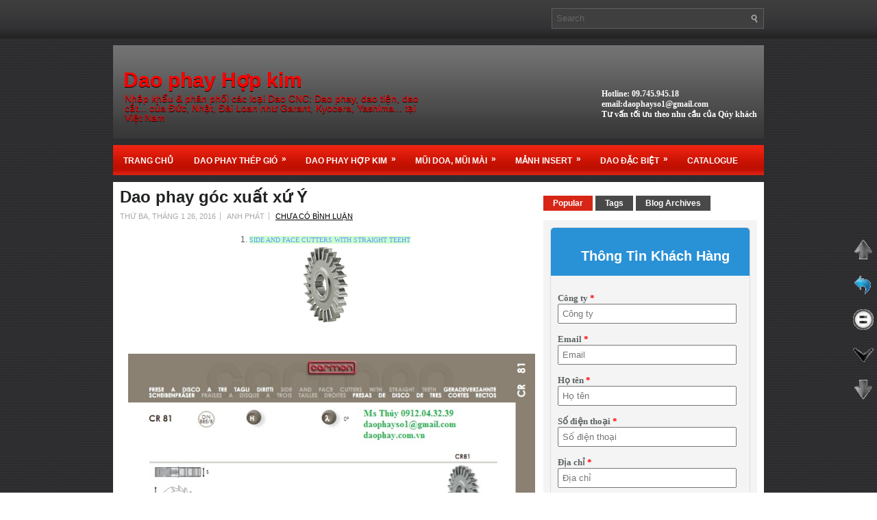

--- FILE ---
content_type: text/html; charset=UTF-8
request_url: http://www.daophay.com.vn/2016/01/dao-phay-goc-xuat-xu-y.html
body_size: 45969
content:
<!DOCTYPE html>
<html dir='ltr' xmlns='http://www.w3.org/1999/xhtml' xmlns:b='http://www.google.com/2005/gml/b' xmlns:data='http://www.google.com/2005/gml/data' xmlns:expr='http://www.google.com/2005/gml/expr'>
<head>
<link href='https://www.blogger.com/static/v1/widgets/2944754296-widget_css_bundle.css' rel='stylesheet' type='text/css'/>
<meta content='gXaBXpYN-eJsJD3pTv2feMOLyylzDl3zAf5fW1YnDwk' name='google-site-verification'/>
<meta content='text/html; charset=UTF-8' http-equiv='Content-Type'/>
<meta content='blogger' name='generator'/>
<link href='http://www.daophay.com.vn/favicon.ico' rel='icon' type='image/x-icon'/>
<link href='http://www.daophay.com.vn/2016/01/dao-phay-goc-xuat-xu-y.html' rel='canonical'/>
<link rel="alternate" type="application/atom+xml" title="Dao phay Hợp kim - Atom" href="http://www.daophay.com.vn/feeds/posts/default" />
<link rel="alternate" type="application/rss+xml" title="Dao phay Hợp kim - RSS" href="http://www.daophay.com.vn/feeds/posts/default?alt=rss" />
<link rel="service.post" type="application/atom+xml" title="Dao phay Hợp kim - Atom" href="https://www.blogger.com/feeds/4743086727643258901/posts/default" />

<link rel="alternate" type="application/atom+xml" title="Dao phay Hợp kim - Atom" href="http://www.daophay.com.vn/feeds/292776323980818555/comments/default" />
<!--Can't find substitution for tag [blog.ieCssRetrofitLinks]-->
<link href='https://blogger.googleusercontent.com/img/b/R29vZ2xl/AVvXsEiTXi9dU0-RT9I1JD-SHAPC9TjoMehJRHo4RfmGFSdSIYOqAfCZMljECxwBxEVLhZnAfuHXf3Kv5fkrgS4TP8arU0WxQaihaRfURhm5SdkkT_q_VY6jfto_KmHKRJVhW837KIqm7p2clMuj/s1600/dao+phay+CR81b.jpg' rel='image_src'/>
<meta content='http://www.daophay.com.vn/2016/01/dao-phay-goc-xuat-xu-y.html' property='og:url'/>
<meta content='Dao phay góc xuất xứ Ý' property='og:title'/>
<meta content=' 1.  SIDE AND FACE CUTTERS WITH STRAIGHT TEEHT            2.  SIDE AND FACE CUTTERS WITH STAGGERED TEETH                    3.  STUGGERED TE...' property='og:description'/>
<meta content='https://blogger.googleusercontent.com/img/b/R29vZ2xl/AVvXsEiTXi9dU0-RT9I1JD-SHAPC9TjoMehJRHo4RfmGFSdSIYOqAfCZMljECxwBxEVLhZnAfuHXf3Kv5fkrgS4TP8arU0WxQaihaRfURhm5SdkkT_q_VY6jfto_KmHKRJVhW837KIqm7p2clMuj/w1200-h630-p-k-no-nu/dao+phay+CR81b.jpg' property='og:image'/>
<!-- Start www.bloggertipandtrick.net: Changing the Blogger Title Tag -->
<title>Dao phay góc xuất xứ Ý</title>
<!--Không hiển thị được nút chủ đề 'meta'.

The expression 'data:blog.pageName + ".     Chuyên cung cấp các dụng cu cơ khí:dao phay ngón, dao phay module, dao phay lăn răng, dao phay cắt, dao phay đĩa, dao phay hợp kim, dao phay carbide, dao phay gắn mảnh, dao phay chuôi côn, dao phay chuôi trụ, mảnh tiện, mảnh phay, thân dao, dao phay ngón hợp kim, dao phay ngón thép gió, máy khoan bàn, kích thủy lực, máy khoan từ,mũi khoan từ,mũi khoan ruko,taro ta,máy,mũi khoan các loại ruko đức;' is not valid.
-->
<!--Không hiển thị được nút chủ đề 'meta'.

The expression 'data:blog.pageName + "máy khoan bàn, máy taro,máy khoan từ,máy khoan từ ruko Đức,mũi khoan từ,mũi khoan từ Đức,taro tay,taro máy,taro ren ống;' is not valid.
-->
<!-- End www.bloggertipandtrick.net: Changing the Blogger Title Tag -->
<link href='YOUR-FAVICON-URL' rel='shortcut icon' type='image/vnd.microsoft.icon'/>
<style id='page-skin-1' type='text/css'><!--
/*
-----------------------------------------------
Blogger Template Style
Name:   Surround
Author: Lasantha Bandara
URL 1:  http://www.premiumbloggertemplates.com/
URL 2:  http://www.bloggertipandtrick.net/
Date:   July 2011
License:  This free Blogger template is licensed under the Creative Commons Attribution 3.0 License, which permits both personal and commercial use.
However, to satisfy the 'attribution' clause of the license, you are required to keep the footer links intact which provides due credit to its authors. For more specific details about the license, you may visit the URL below:
http://creativecommons.org/licenses/by/3.0/
----------------------------------------------- */
/* Variable definitions
====================
<Variable name="bgcolor" description="Page Background Color"
type="color" default="#fff">
<Variable name="textcolor" description="Text Color"
type="color" default="#333">
<Variable name="linkcolor" description="Link Color"
type="color" default="#58a">
<Variable name="pagetitlecolor" description="Blog Title Color"
type="color" default="#666">
<Variable name="descriptioncolor" description="Blog Description Color"
type="color" default="#999">
<Variable name="titlecolor" description="Post Title Color"
type="color" default="#c60">
<Variable name="bordercolor" description="Border Color"
type="color" default="#ccc">
<Variable name="sidebarcolor" description="Sidebar Title Color"
type="color" default="#999">
<Variable name="sidebartextcolor" description="Sidebar Text Color"
type="color" default="#666">
<Variable name="visitedlinkcolor" description="Visited Link Color"
type="color" default="#999">
<Variable name="bodyfont" description="Text Font"
type="font" default="normal normal 100% Georgia, Serif">
<Variable name="headerfont" description="Sidebar Title Font"
type="font"
default="normal normal 78% 'Trebuchet MS',Trebuchet,Arial,Verdana,Sans-serif">
<Variable name="pagetitlefont" description="Blog Title Font"
type="font"
default="normal normal 200% Georgia, Serif">
<Variable name="descriptionfont" description="Blog Description Font"
type="font"
default="normal normal 78% 'Trebuchet MS', Trebuchet, Arial, Verdana, Sans-serif">
<Variable name="postfooterfont" description="Post Footer Font"
type="font"
default="normal normal 78% 'Trebuchet MS', Trebuchet, Arial, Verdana, Sans-serif">
<Variable name="startSide" description="Side where text starts in blog language"
type="automatic" default="left">
<Variable name="endSide" description="Side where text ends in blog language"
type="automatic" default="right">
*/
/* Use this with templates/template-twocol.html */
.post-body img {max-width:99% !important;}
<a href="http://www.maycokhicongnghiep.com/">RUKO VIỆT NAM</a>
--></style>
<!-- BAT DAU LEN XUONG -->
<style type='text/css'>
      #backscroll {
        width:30px;
        line-height:50px;
        position:fixed;
        right:5px;
        top:350px;                  
      }
    </style>
<script language='javascript'>
      /* <![CDATA[ */ suspendcode="<div id='backscroll'><a onclick='javascript:amutop();return false;' href='#' title='LÊN ĐẦU'><img border=0 src=\"https://lh5.googleusercontent.com/-ObCGpcQDQDk/T35aQPPWQMI/AAAAAAAAAPA/8iDyiJ07n3Y/s48/top.gif\" width=\"30\"></a><br><a onclick='javascript:history.back();return false;' href='#' title='TRỞ LẠI TRANG VỪA XEM'><img border=0 src=\"https://lh4.googleusercontent.com/-HQASFJRYdd0/T35aO4vWfrI/AAAAAAAAAOo/WtpQMguYPLs/s48/back.gif\" width=\"30\"></a><br><a onclick='javascript:sc();return false;' href='#' title='DỪNG CUỘN'><img border=0 src=\"https://lh5.googleusercontent.com/-mZIfXp3qmSM/T35aP6jrhtI/AAAAAAAAAO0/Dda_pbetGyE/s48/ting.gif\" width=\"30\"></a><br><a onclick='javascript:clearInterval(timer);initialize();return false;' href='#' title='TỰ ĐỘNG CUỘN'><img border=0 src=\"https://lh4.googleusercontent.com/-HW6-lwAajuU/T35aO55KD8I/AAAAAAAAAOs/uWG9m072otc/s48/gun.gif\" width=\"30\"></a><br><a onclick='javascript:amubutton();return false;' href='#' title='XUỐNG CHÂN'><img border=0 src=\"https://lh4.googleusercontent.com/-i00crAzVJK0/T35aO5nmNdI/AAAAAAAAAOw/t0BCAeUQZbY/s48/end.gif\" width=\"30\"></a></div>"
      document.write(suspendcode);var currentpos,timer;function initialize(){timer=setInterval("scrollwindow ()",30)}function sc(){clearInterval(timer)}function scrollwindow(){currentpos=document.documentElement.scrollTop||document.body.scrollTop;window.scrollTo(0,++currentpos)}function amutop(){window.scrollTo(0,0);clearInterval(timer)}function amubutton(){window.scrollTo(0,8E4);clearInterval(timer)};/* ]]> */</script>
<!-- KET THUC LEN XUONG -->
<script src='https://ajax.googleapis.com/ajax/libs/jquery/1.5.1/jquery.min.js' type='text/javascript'></script>
<script type='text/javascript'>
//<![CDATA[

(function($){
	/* hoverIntent by Brian Cherne */
	$.fn.hoverIntent = function(f,g) {
		// default configuration options
		var cfg = {
			sensitivity: 7,
			interval: 100,
			timeout: 0
		};
		// override configuration options with user supplied object
		cfg = $.extend(cfg, g ? { over: f, out: g } : f );

		// instantiate variables
		// cX, cY = current X and Y position of mouse, updated by mousemove event
		// pX, pY = previous X and Y position of mouse, set by mouseover and polling interval
		var cX, cY, pX, pY;

		// A private function for getting mouse position
		var track = function(ev) {
			cX = ev.pageX;
			cY = ev.pageY;
		};

		// A private function for comparing current and previous mouse position
		var compare = function(ev,ob) {
			ob.hoverIntent_t = clearTimeout(ob.hoverIntent_t);
			// compare mouse positions to see if they've crossed the threshold
			if ( ( Math.abs(pX-cX) + Math.abs(pY-cY) ) < cfg.sensitivity ) {
				$(ob).unbind("mousemove",track);
				// set hoverIntent state to true (so mouseOut can be called)
				ob.hoverIntent_s = 1;
				return cfg.over.apply(ob,[ev]);
			} else {
				// set previous coordinates for next time
				pX = cX; pY = cY;
				// use self-calling timeout, guarantees intervals are spaced out properly (avoids JavaScript timer bugs)
				ob.hoverIntent_t = setTimeout( function(){compare(ev, ob);} , cfg.interval );
			}
		};

		// A private function for delaying the mouseOut function
		var delay = function(ev,ob) {
			ob.hoverIntent_t = clearTimeout(ob.hoverIntent_t);
			ob.hoverIntent_s = 0;
			return cfg.out.apply(ob,[ev]);
		};

		// A private function for handling mouse 'hovering'
		var handleHover = function(e) {
			// next three lines copied from jQuery.hover, ignore children onMouseOver/onMouseOut
			var p = (e.type == "mouseover" ? e.fromElement : e.toElement) || e.relatedTarget;
			while ( p && p != this ) { try { p = p.parentNode; } catch(e) { p = this; } }
			if ( p == this ) { return false; }

			// copy objects to be passed into t (required for event object to be passed in IE)
			var ev = jQuery.extend({},e);
			var ob = this;

			// cancel hoverIntent timer if it exists
			if (ob.hoverIntent_t) { ob.hoverIntent_t = clearTimeout(ob.hoverIntent_t); }

			// else e.type == "onmouseover"
			if (e.type == "mouseover") {
				// set "previous" X and Y position based on initial entry point
				pX = ev.pageX; pY = ev.pageY;
				// update "current" X and Y position based on mousemove
				$(ob).bind("mousemove",track);
				// start polling interval (self-calling timeout) to compare mouse coordinates over time
				if (ob.hoverIntent_s != 1) { ob.hoverIntent_t = setTimeout( function(){compare(ev,ob);} , cfg.interval );}

			// else e.type == "onmouseout"
			} else {
				// unbind expensive mousemove event
				$(ob).unbind("mousemove",track);
				// if hoverIntent state is true, then call the mouseOut function after the specified delay
				if (ob.hoverIntent_s == 1) { ob.hoverIntent_t = setTimeout( function(){delay(ev,ob);} , cfg.timeout );}
			}
		};

		// bind the function to the two event listeners
		return this.mouseover(handleHover).mouseout(handleHover);
	};
	
})(jQuery);

//]]>
</script>
<script type='text/javascript'>
//<![CDATA[

/*
 * Superfish v1.4.8 - jQuery menu widget
 * Copyright (c) 2008 Joel Birch
 *
 * Dual licensed under the MIT and GPL licenses:
 * 	http://www.opensource.org/licenses/mit-license.php
 * 	http://www.gnu.org/licenses/gpl.html
 *
 * CHANGELOG: http://users.tpg.com.au/j_birch/plugins/superfish/changelog.txt
 */

;(function($){
	$.fn.superfish = function(op){

		var sf = $.fn.superfish,
			c = sf.c,
			$arrow = $(['<span class="',c.arrowClass,'"> &#187;</span>'].join('')),
			over = function(){
				var $$ = $(this), menu = getMenu($$);
				clearTimeout(menu.sfTimer);
				$$.showSuperfishUl().siblings().hideSuperfishUl();
			},
			out = function(){
				var $$ = $(this), menu = getMenu($$), o = sf.op;
				clearTimeout(menu.sfTimer);
				menu.sfTimer=setTimeout(function(){
					o.retainPath=($.inArray($$[0],o.$path)>-1);
					$$.hideSuperfishUl();
					if (o.$path.length && $$.parents(['li.',o.hoverClass].join('')).length<1){over.call(o.$path);}
				},o.delay);	
			},
			getMenu = function($menu){
				var menu = $menu.parents(['ul.',c.menuClass,':first'].join(''))[0];
				sf.op = sf.o[menu.serial];
				return menu;
			},
			addArrow = function($a){ $a.addClass(c.anchorClass).append($arrow.clone()); };
			
		return this.each(function() {
			var s = this.serial = sf.o.length;
			var o = $.extend({},sf.defaults,op);
			o.$path = $('li.'+o.pathClass,this).slice(0,o.pathLevels).each(function(){
				$(this).addClass([o.hoverClass,c.bcClass].join(' '))
					.filter('li:has(ul)').removeClass(o.pathClass);
			});
			sf.o[s] = sf.op = o;
			
			$('li:has(ul)',this)[($.fn.hoverIntent && !o.disableHI) ? 'hoverIntent' : 'hover'](over,out).each(function() {
				if (o.autoArrows) addArrow( $('>a:first-child',this) );
			})
			.not('.'+c.bcClass)
				.hideSuperfishUl();
			
			var $a = $('a',this);
			$a.each(function(i){
				var $li = $a.eq(i).parents('li');
				$a.eq(i).focus(function(){over.call($li);}).blur(function(){out.call($li);});
			});
			o.onInit.call(this);
			
		}).each(function() {
			var menuClasses = [c.menuClass];
			if (sf.op.dropShadows  && !($.browser.msie && $.browser.version < 7)) menuClasses.push(c.shadowClass);
			$(this).addClass(menuClasses.join(' '));
		});
	};

	var sf = $.fn.superfish;
	sf.o = [];
	sf.op = {};
	sf.IE7fix = function(){
		var o = sf.op;
		if ($.browser.msie && $.browser.version > 6 && o.dropShadows && o.animation.opacity!=undefined)
			this.toggleClass(sf.c.shadowClass+'-off');
		};
	sf.c = {
		bcClass     : 'sf-breadcrumb',
		menuClass   : 'sf-js-enabled',
		anchorClass : 'sf-with-ul',
		arrowClass  : 'sf-sub-indicator',
		shadowClass : 'sf-shadow'
	};
	sf.defaults = {
		hoverClass	: 'sfHover',
		pathClass	: 'overideThisToUse',
		pathLevels	: 1,
		delay		: 800,
		animation	: {opacity:'show'},
		speed		: 'normal',
		autoArrows	: true,
		dropShadows : true,
		disableHI	: false,		// true disables hoverIntent detection
		onInit		: function(){}, // callback functions
		onBeforeShow: function(){},
		onShow		: function(){},
		onHide		: function(){}
	};
	$.fn.extend({
		hideSuperfishUl : function(){
			var o = sf.op,
				not = (o.retainPath===true) ? o.$path : '';
			o.retainPath = false;
			var $ul = $(['li.',o.hoverClass].join(''),this).add(this).not(not).removeClass(o.hoverClass)
					.find('>ul').hide().css('visibility','hidden');
			o.onHide.call($ul);
			return this;
		},
		showSuperfishUl : function(){
			var o = sf.op,
				sh = sf.c.shadowClass+'-off',
				$ul = this.addClass(o.hoverClass)
					.find('>ul:hidden').css('visibility','visible');
			sf.IE7fix.call($ul);
			o.onBeforeShow.call($ul);
			$ul.animate(o.animation,o.speed,function(){ sf.IE7fix.call($ul); o.onShow.call($ul); });
			return this;
		}
	});

})(jQuery);



//]]>
</script>
<script type='text/javascript'>
//<![CDATA[

/*
 * jQuery Cycle Plugin (with Transition Definitions)
 * Examples and documentation at: http://jquery.malsup.com/cycle/
 * Copyright (c) 2007-2010 M. Alsup
 * Version: 2.88 (08-JUN-2010)
 * Dual licensed under the MIT and GPL licenses.
 * http://jquery.malsup.com/license.html
 * Requires: jQuery v1.2.6 or later
 */
(function($){var ver="2.88";if($.support==undefined){$.support={opacity:!($.browser.msie)};}function debug(s){if($.fn.cycle.debug){log(s);}}function log(){if(window.console&&window.console.log){window.console.log("[cycle] "+Array.prototype.join.call(arguments," "));}}$.fn.cycle=function(options,arg2){var o={s:this.selector,c:this.context};if(this.length===0&&options!="stop"){if(!$.isReady&&o.s){log("DOM not ready, queuing slideshow");$(function(){$(o.s,o.c).cycle(options,arg2);});return this;}log("terminating; zero elements found by selector"+($.isReady?"":" (DOM not ready)"));return this;}return this.each(function(){var opts=handleArguments(this,options,arg2);if(opts===false){return;}opts.updateActivePagerLink=opts.updateActivePagerLink||$.fn.cycle.updateActivePagerLink;if(this.cycleTimeout){clearTimeout(this.cycleTimeout);}this.cycleTimeout=this.cyclePause=0;var $cont=$(this);var $slides=opts.slideExpr?$(opts.slideExpr,this):$cont.children();var els=$slides.get();if(els.length<2){log("terminating; too few slides: "+els.length);return;}var opts2=buildOptions($cont,$slides,els,opts,o);if(opts2===false){return;}var startTime=opts2.continuous?10:getTimeout(els[opts2.currSlide],els[opts2.nextSlide],opts2,!opts2.rev);if(startTime){startTime+=(opts2.delay||0);if(startTime<10){startTime=10;}debug("first timeout: "+startTime);this.cycleTimeout=setTimeout(function(){go(els,opts2,0,(!opts2.rev&&!opts.backwards));},startTime);}});};function handleArguments(cont,options,arg2){if(cont.cycleStop==undefined){cont.cycleStop=0;}if(options===undefined||options===null){options={};}if(options.constructor==String){switch(options){case"destroy":case"stop":var opts=$(cont).data("cycle.opts");if(!opts){return false;}cont.cycleStop++;if(cont.cycleTimeout){clearTimeout(cont.cycleTimeout);}cont.cycleTimeout=0;$(cont).removeData("cycle.opts");if(options=="destroy"){destroy(opts);}return false;case"toggle":cont.cyclePause=(cont.cyclePause===1)?0:1;checkInstantResume(cont.cyclePause,arg2,cont);return false;case"pause":cont.cyclePause=1;return false;case"resume":cont.cyclePause=0;checkInstantResume(false,arg2,cont);return false;case"prev":case"next":var opts=$(cont).data("cycle.opts");if(!opts){log('options not found, "prev/next" ignored');return false;}$.fn.cycle[options](opts);return false;default:options={fx:options};}return options;}else{if(options.constructor==Number){var num=options;options=$(cont).data("cycle.opts");if(!options){log("options not found, can not advance slide");return false;}if(num<0||num>=options.elements.length){log("invalid slide index: "+num);return false;}options.nextSlide=num;if(cont.cycleTimeout){clearTimeout(cont.cycleTimeout);cont.cycleTimeout=0;}if(typeof arg2=="string"){options.oneTimeFx=arg2;}go(options.elements,options,1,num>=options.currSlide);return false;}}return options;function checkInstantResume(isPaused,arg2,cont){if(!isPaused&&arg2===true){var options=$(cont).data("cycle.opts");if(!options){log("options not found, can not resume");return false;}if(cont.cycleTimeout){clearTimeout(cont.cycleTimeout);cont.cycleTimeout=0;}go(options.elements,options,1,(!opts.rev&&!opts.backwards));}}}function removeFilter(el,opts){if(!$.support.opacity&&opts.cleartype&&el.style.filter){try{el.style.removeAttribute("filter");}catch(smother){}}}function destroy(opts){if(opts.next){$(opts.next).unbind(opts.prevNextEvent);}if(opts.prev){$(opts.prev).unbind(opts.prevNextEvent);}if(opts.pager||opts.pagerAnchorBuilder){$.each(opts.pagerAnchors||[],function(){this.unbind().remove();});}opts.pagerAnchors=null;if(opts.destroy){opts.destroy(opts);}}function buildOptions($cont,$slides,els,options,o){var opts=$.extend({},$.fn.cycle.defaults,options||{},$.metadata?$cont.metadata():$.meta?$cont.data():{});if(opts.autostop){opts.countdown=opts.autostopCount||els.length;}var cont=$cont[0];$cont.data("cycle.opts",opts);opts.$cont=$cont;opts.stopCount=cont.cycleStop;opts.elements=els;opts.before=opts.before?[opts.before]:[];opts.after=opts.after?[opts.after]:[];opts.after.unshift(function(){opts.busy=0;});if(!$.support.opacity&&opts.cleartype){opts.after.push(function(){removeFilter(this,opts);});}if(opts.continuous){opts.after.push(function(){go(els,opts,0,(!opts.rev&&!opts.backwards));});}saveOriginalOpts(opts);if(!$.support.opacity&&opts.cleartype&&!opts.cleartypeNoBg){clearTypeFix($slides);}if($cont.css("position")=="static"){$cont.css("position","relative");}if(opts.width){$cont.width(opts.width);}if(opts.height&&opts.height!="auto"){$cont.height(opts.height);}if(opts.startingSlide){opts.startingSlide=parseInt(opts.startingSlide);}else{if(opts.backwards){opts.startingSlide=els.length-1;}}if(opts.random){opts.randomMap=[];for(var i=0;i<els.length;i++){opts.randomMap.push(i);}opts.randomMap.sort(function(a,b){return Math.random()-0.5;});opts.randomIndex=1;opts.startingSlide=opts.randomMap[1];}else{if(opts.startingSlide>=els.length){opts.startingSlide=0;}}opts.currSlide=opts.startingSlide||0;var first=opts.startingSlide;$slides.css({position:"absolute",top:0,left:0}).hide().each(function(i){var z;if(opts.backwards){z=first?i<=first?els.length+(i-first):first-i:els.length-i;}else{z=first?i>=first?els.length-(i-first):first-i:els.length-i;}$(this).css("z-index",z);});$(els[first]).css("opacity",1).show();removeFilter(els[first],opts);if(opts.fit&&opts.width){$slides.width(opts.width);}if(opts.fit&&opts.height&&opts.height!="auto"){$slides.height(opts.height);}var reshape=opts.containerResize&&!$cont.innerHeight();if(reshape){var maxw=0,maxh=0;for(var j=0;j<els.length;j++){var $e=$(els[j]),e=$e[0],w=$e.outerWidth(),h=$e.outerHeight();if(!w){w=e.offsetWidth||e.width||$e.attr("width");}if(!h){h=e.offsetHeight||e.height||$e.attr("height");}maxw=w>maxw?w:maxw;maxh=h>maxh?h:maxh;}if(maxw>0&&maxh>0){$cont.css({width:maxw+"px",height:maxh+"px"});}}if(opts.pause){$cont.hover(function(){this.cyclePause++;},function(){this.cyclePause--;});}if(supportMultiTransitions(opts)===false){return false;}var requeue=false;options.requeueAttempts=options.requeueAttempts||0;$slides.each(function(){var $el=$(this);this.cycleH=(opts.fit&&opts.height)?opts.height:($el.height()||this.offsetHeight||this.height||$el.attr("height")||0);this.cycleW=(opts.fit&&opts.width)?opts.width:($el.width()||this.offsetWidth||this.width||$el.attr("width")||0);if($el.is("img")){var loadingIE=($.browser.msie&&this.cycleW==28&&this.cycleH==30&&!this.complete);var loadingFF=($.browser.mozilla&&this.cycleW==34&&this.cycleH==19&&!this.complete);var loadingOp=($.browser.opera&&((this.cycleW==42&&this.cycleH==19)||(this.cycleW==37&&this.cycleH==17))&&!this.complete);var loadingOther=(this.cycleH==0&&this.cycleW==0&&!this.complete);if(loadingIE||loadingFF||loadingOp||loadingOther){if(o.s&&opts.requeueOnImageNotLoaded&&++options.requeueAttempts<100){log(options.requeueAttempts," - img slide not loaded, requeuing slideshow: ",this.src,this.cycleW,this.cycleH);setTimeout(function(){$(o.s,o.c).cycle(options);},opts.requeueTimeout);requeue=true;return false;}else{log("could not determine size of image: "+this.src,this.cycleW,this.cycleH);}}}return true;});if(requeue){return false;}opts.cssBefore=opts.cssBefore||{};opts.animIn=opts.animIn||{};opts.animOut=opts.animOut||{};$slides.not(":eq("+first+")").css(opts.cssBefore);if(opts.cssFirst){$($slides[first]).css(opts.cssFirst);}if(opts.timeout){opts.timeout=parseInt(opts.timeout);if(opts.speed.constructor==String){opts.speed=$.fx.speeds[opts.speed]||parseInt(opts.speed);}if(!opts.sync){opts.speed=opts.speed/2;}var buffer=opts.fx=="shuffle"?500:250;while((opts.timeout-opts.speed)<buffer){opts.timeout+=opts.speed;}}if(opts.easing){opts.easeIn=opts.easeOut=opts.easing;}if(!opts.speedIn){opts.speedIn=opts.speed;}if(!opts.speedOut){opts.speedOut=opts.speed;}opts.slideCount=els.length;opts.currSlide=opts.lastSlide=first;if(opts.random){if(++opts.randomIndex==els.length){opts.randomIndex=0;}opts.nextSlide=opts.randomMap[opts.randomIndex];}else{if(opts.backwards){opts.nextSlide=opts.startingSlide==0?(els.length-1):opts.startingSlide-1;}else{opts.nextSlide=opts.startingSlide>=(els.length-1)?0:opts.startingSlide+1;}}if(!opts.multiFx){var init=$.fn.cycle.transitions[opts.fx];if($.isFunction(init)){init($cont,$slides,opts);}else{if(opts.fx!="custom"&&!opts.multiFx){log("unknown transition: "+opts.fx,"; slideshow terminating");return false;}}}var e0=$slides[first];if(opts.before.length){opts.before[0].apply(e0,[e0,e0,opts,true]);}if(opts.after.length>1){opts.after[1].apply(e0,[e0,e0,opts,true]);}if(opts.next){$(opts.next).bind(opts.prevNextEvent,function(){return advance(opts,opts.rev?-1:1);});}if(opts.prev){$(opts.prev).bind(opts.prevNextEvent,function(){return advance(opts,opts.rev?1:-1);});}if(opts.pager||opts.pagerAnchorBuilder){buildPager(els,opts);}exposeAddSlide(opts,els);return opts;}function saveOriginalOpts(opts){opts.original={before:[],after:[]};opts.original.cssBefore=$.extend({},opts.cssBefore);opts.original.cssAfter=$.extend({},opts.cssAfter);opts.original.animIn=$.extend({},opts.animIn);opts.original.animOut=$.extend({},opts.animOut);$.each(opts.before,function(){opts.original.before.push(this);});$.each(opts.after,function(){opts.original.after.push(this);});}function supportMultiTransitions(opts){var i,tx,txs=$.fn.cycle.transitions;if(opts.fx.indexOf(",")>0){opts.multiFx=true;opts.fxs=opts.fx.replace(/\s*/g,"").split(",");for(i=0;i<opts.fxs.length;i++){var fx=opts.fxs[i];tx=txs[fx];if(!tx||!txs.hasOwnProperty(fx)||!$.isFunction(tx)){log("discarding unknown transition: ",fx);opts.fxs.splice(i,1);i--;}}if(!opts.fxs.length){log("No valid transitions named; slideshow terminating.");return false;}}else{if(opts.fx=="all"){opts.multiFx=true;opts.fxs=[];for(p in txs){tx=txs[p];if(txs.hasOwnProperty(p)&&$.isFunction(tx)){opts.fxs.push(p);}}}}if(opts.multiFx&&opts.randomizeEffects){var r1=Math.floor(Math.random()*20)+30;for(i=0;i<r1;i++){var r2=Math.floor(Math.random()*opts.fxs.length);opts.fxs.push(opts.fxs.splice(r2,1)[0]);}debug("randomized fx sequence: ",opts.fxs);}return true;}function exposeAddSlide(opts,els){opts.addSlide=function(newSlide,prepend){var $s=$(newSlide),s=$s[0];if(!opts.autostopCount){opts.countdown++;}els[prepend?"unshift":"push"](s);if(opts.els){opts.els[prepend?"unshift":"push"](s);}opts.slideCount=els.length;$s.css("position","absolute");$s[prepend?"prependTo":"appendTo"](opts.$cont);if(prepend){opts.currSlide++;opts.nextSlide++;}if(!$.support.opacity&&opts.cleartype&&!opts.cleartypeNoBg){clearTypeFix($s);}if(opts.fit&&opts.width){$s.width(opts.width);}if(opts.fit&&opts.height&&opts.height!="auto"){$slides.height(opts.height);}s.cycleH=(opts.fit&&opts.height)?opts.height:$s.height();s.cycleW=(opts.fit&&opts.width)?opts.width:$s.width();$s.css(opts.cssBefore);if(opts.pager||opts.pagerAnchorBuilder){$.fn.cycle.createPagerAnchor(els.length-1,s,$(opts.pager),els,opts);}if($.isFunction(opts.onAddSlide)){opts.onAddSlide($s);}else{$s.hide();}};}$.fn.cycle.resetState=function(opts,fx){fx=fx||opts.fx;opts.before=[];opts.after=[];opts.cssBefore=$.extend({},opts.original.cssBefore);opts.cssAfter=$.extend({},opts.original.cssAfter);opts.animIn=$.extend({},opts.original.animIn);opts.animOut=$.extend({},opts.original.animOut);opts.fxFn=null;$.each(opts.original.before,function(){opts.before.push(this);});$.each(opts.original.after,function(){opts.after.push(this);});var init=$.fn.cycle.transitions[fx];if($.isFunction(init)){init(opts.$cont,$(opts.elements),opts);}};function go(els,opts,manual,fwd){if(manual&&opts.busy&&opts.manualTrump){debug("manualTrump in go(), stopping active transition");$(els).stop(true,true);opts.busy=false;}if(opts.busy){debug("transition active, ignoring new tx request");return;}var p=opts.$cont[0],curr=els[opts.currSlide],next=els[opts.nextSlide];if(p.cycleStop!=opts.stopCount||p.cycleTimeout===0&&!manual){return;}if(!manual&&!p.cyclePause&&!opts.bounce&&((opts.autostop&&(--opts.countdown<=0))||(opts.nowrap&&!opts.random&&opts.nextSlide<opts.currSlide))){if(opts.end){opts.end(opts);}return;}var changed=false;if((manual||!p.cyclePause)&&(opts.nextSlide!=opts.currSlide)){changed=true;var fx=opts.fx;curr.cycleH=curr.cycleH||$(curr).height();curr.cycleW=curr.cycleW||$(curr).width();next.cycleH=next.cycleH||$(next).height();next.cycleW=next.cycleW||$(next).width();if(opts.multiFx){if(opts.lastFx==undefined||++opts.lastFx>=opts.fxs.length){opts.lastFx=0;}fx=opts.fxs[opts.lastFx];opts.currFx=fx;}if(opts.oneTimeFx){fx=opts.oneTimeFx;opts.oneTimeFx=null;}$.fn.cycle.resetState(opts,fx);if(opts.before.length){$.each(opts.before,function(i,o){if(p.cycleStop!=opts.stopCount){return;}o.apply(next,[curr,next,opts,fwd]);});}var after=function(){$.each(opts.after,function(i,o){if(p.cycleStop!=opts.stopCount){return;}o.apply(next,[curr,next,opts,fwd]);});};debug("tx firing; currSlide: "+opts.currSlide+"; nextSlide: "+opts.nextSlide);opts.busy=1;if(opts.fxFn){opts.fxFn(curr,next,opts,after,fwd,manual&&opts.fastOnEvent);}else{if($.isFunction($.fn.cycle[opts.fx])){$.fn.cycle[opts.fx](curr,next,opts,after,fwd,manual&&opts.fastOnEvent);}else{$.fn.cycle.custom(curr,next,opts,after,fwd,manual&&opts.fastOnEvent);}}}if(changed||opts.nextSlide==opts.currSlide){opts.lastSlide=opts.currSlide;if(opts.random){opts.currSlide=opts.nextSlide;if(++opts.randomIndex==els.length){opts.randomIndex=0;}opts.nextSlide=opts.randomMap[opts.randomIndex];if(opts.nextSlide==opts.currSlide){opts.nextSlide=(opts.currSlide==opts.slideCount-1)?0:opts.currSlide+1;}}else{if(opts.backwards){var roll=(opts.nextSlide-1)<0;if(roll&&opts.bounce){opts.backwards=!opts.backwards;opts.nextSlide=1;opts.currSlide=0;}else{opts.nextSlide=roll?(els.length-1):opts.nextSlide-1;opts.currSlide=roll?0:opts.nextSlide+1;}}else{var roll=(opts.nextSlide+1)==els.length;if(roll&&opts.bounce){opts.backwards=!opts.backwards;opts.nextSlide=els.length-2;opts.currSlide=els.length-1;}else{opts.nextSlide=roll?0:opts.nextSlide+1;opts.currSlide=roll?els.length-1:opts.nextSlide-1;}}}}if(changed&&opts.pager){opts.updateActivePagerLink(opts.pager,opts.currSlide,opts.activePagerClass);}var ms=0;if(opts.timeout&&!opts.continuous){ms=getTimeout(els[opts.currSlide],els[opts.nextSlide],opts,fwd);}else{if(opts.continuous&&p.cyclePause){ms=10;}}if(ms>0){p.cycleTimeout=setTimeout(function(){go(els,opts,0,(!opts.rev&&!opts.backwards));},ms);}}$.fn.cycle.updateActivePagerLink=function(pager,currSlide,clsName){$(pager).each(function(){$(this).children().removeClass(clsName).eq(currSlide).addClass(clsName);});};function getTimeout(curr,next,opts,fwd){if(opts.timeoutFn){var t=opts.timeoutFn.call(curr,curr,next,opts,fwd);while((t-opts.speed)<250){t+=opts.speed;}debug("calculated timeout: "+t+"; speed: "+opts.speed);if(t!==false){return t;}}return opts.timeout;}$.fn.cycle.next=function(opts){advance(opts,opts.rev?-1:1);};$.fn.cycle.prev=function(opts){advance(opts,opts.rev?1:-1);};function advance(opts,val){var els=opts.elements;var p=opts.$cont[0],timeout=p.cycleTimeout;if(timeout){clearTimeout(timeout);p.cycleTimeout=0;}if(opts.random&&val<0){opts.randomIndex--;if(--opts.randomIndex==-2){opts.randomIndex=els.length-2;}else{if(opts.randomIndex==-1){opts.randomIndex=els.length-1;}}opts.nextSlide=opts.randomMap[opts.randomIndex];}else{if(opts.random){opts.nextSlide=opts.randomMap[opts.randomIndex];}else{opts.nextSlide=opts.currSlide+val;if(opts.nextSlide<0){if(opts.nowrap){return false;}opts.nextSlide=els.length-1;}else{if(opts.nextSlide>=els.length){if(opts.nowrap){return false;}opts.nextSlide=0;}}}}var cb=opts.onPrevNextEvent||opts.prevNextClick;if($.isFunction(cb)){cb(val>0,opts.nextSlide,els[opts.nextSlide]);}go(els,opts,1,val>=0);return false;}function buildPager(els,opts){var $p=$(opts.pager);$.each(els,function(i,o){$.fn.cycle.createPagerAnchor(i,o,$p,els,opts);});opts.updateActivePagerLink(opts.pager,opts.startingSlide,opts.activePagerClass);}$.fn.cycle.createPagerAnchor=function(i,el,$p,els,opts){var a;if($.isFunction(opts.pagerAnchorBuilder)){a=opts.pagerAnchorBuilder(i,el);debug("pagerAnchorBuilder("+i+", el) returned: "+a);}else{a='<a href="#">'+(i+1)+"</a>";}if(!a){return;}var $a=$(a);if($a.parents("body").length===0){var arr=[];if($p.length>1){$p.each(function(){var $clone=$a.clone(true);$(this).append($clone);arr.push($clone[0]);});$a=$(arr);}else{$a.appendTo($p);}}opts.pagerAnchors=opts.pagerAnchors||[];opts.pagerAnchors.push($a);$a.bind(opts.pagerEvent,function(e){e.preventDefault();opts.nextSlide=i;var p=opts.$cont[0],timeout=p.cycleTimeout;if(timeout){clearTimeout(timeout);p.cycleTimeout=0;}var cb=opts.onPagerEvent||opts.pagerClick;if($.isFunction(cb)){cb(opts.nextSlide,els[opts.nextSlide]);}go(els,opts,1,opts.currSlide<i);});if(!/^click/.test(opts.pagerEvent)&&!opts.allowPagerClickBubble){$a.bind("click.cycle",function(){return false;});}if(opts.pauseOnPagerHover){$a.hover(function(){opts.$cont[0].cyclePause++;},function(){opts.$cont[0].cyclePause--;});}};$.fn.cycle.hopsFromLast=function(opts,fwd){var hops,l=opts.lastSlide,c=opts.currSlide;if(fwd){hops=c>l?c-l:opts.slideCount-l;}else{hops=c<l?l-c:l+opts.slideCount-c;}return hops;};function clearTypeFix($slides){debug("applying clearType background-color hack");function hex(s){s=parseInt(s).toString(16);return s.length<2?"0"+s:s;}function getBg(e){for(;e&&e.nodeName.toLowerCase()!="html";e=e.parentNode){var v=$.css(e,"background-color");if(v.indexOf("rgb")>=0){var rgb=v.match(/\d+/g);return"#"+hex(rgb[0])+hex(rgb[1])+hex(rgb[2]);}if(v&&v!="transparent"){return v;}}return"#ffffff";}$slides.each(function(){$(this).css("background-color",getBg(this));});}$.fn.cycle.commonReset=function(curr,next,opts,w,h,rev){$(opts.elements).not(curr).hide();opts.cssBefore.opacity=1;opts.cssBefore.display="block";if(w!==false&&next.cycleW>0){opts.cssBefore.width=next.cycleW;}if(h!==false&&next.cycleH>0){opts.cssBefore.height=next.cycleH;}opts.cssAfter=opts.cssAfter||{};opts.cssAfter.display="none";$(curr).css("zIndex",opts.slideCount+(rev===true?1:0));$(next).css("zIndex",opts.slideCount+(rev===true?0:1));};$.fn.cycle.custom=function(curr,next,opts,cb,fwd,speedOverride){var $l=$(curr),$n=$(next);var speedIn=opts.speedIn,speedOut=opts.speedOut,easeIn=opts.easeIn,easeOut=opts.easeOut;$n.css(opts.cssBefore);if(speedOverride){if(typeof speedOverride=="number"){speedIn=speedOut=speedOverride;}else{speedIn=speedOut=1;}easeIn=easeOut=null;}var fn=function(){$n.animate(opts.animIn,speedIn,easeIn,cb);};$l.animate(opts.animOut,speedOut,easeOut,function(){if(opts.cssAfter){$l.css(opts.cssAfter);}if(!opts.sync){fn();}});if(opts.sync){fn();}};$.fn.cycle.transitions={fade:function($cont,$slides,opts){$slides.not(":eq("+opts.currSlide+")").css("opacity",0);opts.before.push(function(curr,next,opts){$.fn.cycle.commonReset(curr,next,opts);opts.cssBefore.opacity=0;});opts.animIn={opacity:1};opts.animOut={opacity:0};opts.cssBefore={top:0,left:0};}};$.fn.cycle.ver=function(){return ver;};$.fn.cycle.defaults={fx:"fade",timeout:4000,timeoutFn:null,continuous:0,speed:1000,speedIn:null,speedOut:null,next:null,prev:null,onPrevNextEvent:null,prevNextEvent:"click.cycle",pager:null,onPagerEvent:null,pagerEvent:"click.cycle",allowPagerClickBubble:false,pagerAnchorBuilder:null,before:null,after:null,end:null,easing:null,easeIn:null,easeOut:null,shuffle:null,animIn:null,animOut:null,cssBefore:null,cssAfter:null,fxFn:null,height:"auto",startingSlide:0,sync:1,random:0,fit:0,containerResize:1,pause:0,pauseOnPagerHover:0,autostop:0,autostopCount:0,delay:0,slideExpr:null,cleartype:!$.support.opacity,cleartypeNoBg:false,nowrap:0,fastOnEvent:0,randomizeEffects:1,rev:0,manualTrump:true,requeueOnImageNotLoaded:true,requeueTimeout:250,activePagerClass:"activeSlide",updateActivePagerLink:null,backwards:false};})(jQuery);
/*
 * jQuery Cycle Plugin Transition Definitions
 * This script is a plugin for the jQuery Cycle Plugin
 * Examples and documentation at: http://malsup.com/jquery/cycle/
 * Copyright (c) 2007-2010 M. Alsup
 * Version:	 2.72
 * Dual licensed under the MIT and GPL licenses:
 * http://www.opensource.org/licenses/mit-license.php
 * http://www.gnu.org/licenses/gpl.html
 */
(function($){$.fn.cycle.transitions.none=function($cont,$slides,opts){opts.fxFn=function(curr,next,opts,after){$(next).show();$(curr).hide();after();};};$.fn.cycle.transitions.scrollUp=function($cont,$slides,opts){$cont.css("overflow","hidden");opts.before.push($.fn.cycle.commonReset);var h=$cont.height();opts.cssBefore={top:h,left:0};opts.cssFirst={top:0};opts.animIn={top:0};opts.animOut={top:-h};};$.fn.cycle.transitions.scrollDown=function($cont,$slides,opts){$cont.css("overflow","hidden");opts.before.push($.fn.cycle.commonReset);var h=$cont.height();opts.cssFirst={top:0};opts.cssBefore={top:-h,left:0};opts.animIn={top:0};opts.animOut={top:h};};$.fn.cycle.transitions.scrollLeft=function($cont,$slides,opts){$cont.css("overflow","hidden");opts.before.push($.fn.cycle.commonReset);var w=$cont.width();opts.cssFirst={left:0};opts.cssBefore={left:w,top:0};opts.animIn={left:0};opts.animOut={left:0-w};};$.fn.cycle.transitions.scrollRight=function($cont,$slides,opts){$cont.css("overflow","hidden");opts.before.push($.fn.cycle.commonReset);var w=$cont.width();opts.cssFirst={left:0};opts.cssBefore={left:-w,top:0};opts.animIn={left:0};opts.animOut={left:w};};$.fn.cycle.transitions.scrollHorz=function($cont,$slides,opts){$cont.css("overflow","hidden").width();opts.before.push(function(curr,next,opts,fwd){$.fn.cycle.commonReset(curr,next,opts);opts.cssBefore.left=fwd?(next.cycleW-1):(1-next.cycleW);opts.animOut.left=fwd?-curr.cycleW:curr.cycleW;});opts.cssFirst={left:0};opts.cssBefore={top:0};opts.animIn={left:0};opts.animOut={top:0};};$.fn.cycle.transitions.scrollVert=function($cont,$slides,opts){$cont.css("overflow","hidden");opts.before.push(function(curr,next,opts,fwd){$.fn.cycle.commonReset(curr,next,opts);opts.cssBefore.top=fwd?(1-next.cycleH):(next.cycleH-1);opts.animOut.top=fwd?curr.cycleH:-curr.cycleH;});opts.cssFirst={top:0};opts.cssBefore={left:0};opts.animIn={top:0};opts.animOut={left:0};};$.fn.cycle.transitions.slideX=function($cont,$slides,opts){opts.before.push(function(curr,next,opts){$(opts.elements).not(curr).hide();$.fn.cycle.commonReset(curr,next,opts,false,true);opts.animIn.width=next.cycleW;});opts.cssBefore={left:0,top:0,width:0};opts.animIn={width:"show"};opts.animOut={width:0};};$.fn.cycle.transitions.slideY=function($cont,$slides,opts){opts.before.push(function(curr,next,opts){$(opts.elements).not(curr).hide();$.fn.cycle.commonReset(curr,next,opts,true,false);opts.animIn.height=next.cycleH;});opts.cssBefore={left:0,top:0,height:0};opts.animIn={height:"show"};opts.animOut={height:0};};$.fn.cycle.transitions.shuffle=function($cont,$slides,opts){var i,w=$cont.css("overflow","visible").width();$slides.css({left:0,top:0});opts.before.push(function(curr,next,opts){$.fn.cycle.commonReset(curr,next,opts,true,true,true);});if(!opts.speedAdjusted){opts.speed=opts.speed/2;opts.speedAdjusted=true;}opts.random=0;opts.shuffle=opts.shuffle||{left:-w,top:15};opts.els=[];for(i=0;i<$slides.length;i++){opts.els.push($slides[i]);}for(i=0;i<opts.currSlide;i++){opts.els.push(opts.els.shift());}opts.fxFn=function(curr,next,opts,cb,fwd){var $el=fwd?$(curr):$(next);$(next).css(opts.cssBefore);var count=opts.slideCount;$el.animate(opts.shuffle,opts.speedIn,opts.easeIn,function(){var hops=$.fn.cycle.hopsFromLast(opts,fwd);for(var k=0;k<hops;k++){fwd?opts.els.push(opts.els.shift()):opts.els.unshift(opts.els.pop());}if(fwd){for(var i=0,len=opts.els.length;i<len;i++){$(opts.els[i]).css("z-index",len-i+count);}}else{var z=$(curr).css("z-index");$el.css("z-index",parseInt(z)+1+count);}$el.animate({left:0,top:0},opts.speedOut,opts.easeOut,function(){$(fwd?this:curr).hide();if(cb){cb();}});});};opts.cssBefore={display:"block",opacity:1,top:0,left:0};};$.fn.cycle.transitions.turnUp=function($cont,$slides,opts){opts.before.push(function(curr,next,opts){$.fn.cycle.commonReset(curr,next,opts,true,false);opts.cssBefore.top=next.cycleH;opts.animIn.height=next.cycleH;});opts.cssFirst={top:0};opts.cssBefore={left:0,height:0};opts.animIn={top:0};opts.animOut={height:0};};$.fn.cycle.transitions.turnDown=function($cont,$slides,opts){opts.before.push(function(curr,next,opts){$.fn.cycle.commonReset(curr,next,opts,true,false);opts.animIn.height=next.cycleH;opts.animOut.top=curr.cycleH;});opts.cssFirst={top:0};opts.cssBefore={left:0,top:0,height:0};opts.animOut={height:0};};$.fn.cycle.transitions.turnLeft=function($cont,$slides,opts){opts.before.push(function(curr,next,opts){$.fn.cycle.commonReset(curr,next,opts,false,true);opts.cssBefore.left=next.cycleW;opts.animIn.width=next.cycleW;});opts.cssBefore={top:0,width:0};opts.animIn={left:0};opts.animOut={width:0};};$.fn.cycle.transitions.turnRight=function($cont,$slides,opts){opts.before.push(function(curr,next,opts){$.fn.cycle.commonReset(curr,next,opts,false,true);opts.animIn.width=next.cycleW;opts.animOut.left=curr.cycleW;});opts.cssBefore={top:0,left:0,width:0};opts.animIn={left:0};opts.animOut={width:0};};$.fn.cycle.transitions.zoom=function($cont,$slides,opts){opts.before.push(function(curr,next,opts){$.fn.cycle.commonReset(curr,next,opts,false,false,true);opts.cssBefore.top=next.cycleH/2;opts.cssBefore.left=next.cycleW/2;opts.animIn={top:0,left:0,width:next.cycleW,height:next.cycleH};opts.animOut={width:0,height:0,top:curr.cycleH/2,left:curr.cycleW/2};});opts.cssFirst={top:0,left:0};opts.cssBefore={width:0,height:0};};$.fn.cycle.transitions.fadeZoom=function($cont,$slides,opts){opts.before.push(function(curr,next,opts){$.fn.cycle.commonReset(curr,next,opts,false,false);opts.cssBefore.left=next.cycleW/2;opts.cssBefore.top=next.cycleH/2;opts.animIn={top:0,left:0,width:next.cycleW,height:next.cycleH};});opts.cssBefore={width:0,height:0};opts.animOut={opacity:0};};$.fn.cycle.transitions.blindX=function($cont,$slides,opts){var w=$cont.css("overflow","hidden").width();opts.before.push(function(curr,next,opts){$.fn.cycle.commonReset(curr,next,opts);opts.animIn.width=next.cycleW;opts.animOut.left=curr.cycleW;});opts.cssBefore={left:w,top:0};opts.animIn={left:0};opts.animOut={left:w};};$.fn.cycle.transitions.blindY=function($cont,$slides,opts){var h=$cont.css("overflow","hidden").height();opts.before.push(function(curr,next,opts){$.fn.cycle.commonReset(curr,next,opts);opts.animIn.height=next.cycleH;opts.animOut.top=curr.cycleH;});opts.cssBefore={top:h,left:0};opts.animIn={top:0};opts.animOut={top:h};};$.fn.cycle.transitions.blindZ=function($cont,$slides,opts){var h=$cont.css("overflow","hidden").height();var w=$cont.width();opts.before.push(function(curr,next,opts){$.fn.cycle.commonReset(curr,next,opts);opts.animIn.height=next.cycleH;opts.animOut.top=curr.cycleH;});opts.cssBefore={top:h,left:w};opts.animIn={top:0,left:0};opts.animOut={top:h,left:w};};$.fn.cycle.transitions.growX=function($cont,$slides,opts){opts.before.push(function(curr,next,opts){$.fn.cycle.commonReset(curr,next,opts,false,true);opts.cssBefore.left=this.cycleW/2;opts.animIn={left:0,width:this.cycleW};opts.animOut={left:0};});opts.cssBefore={width:0,top:0};};$.fn.cycle.transitions.growY=function($cont,$slides,opts){opts.before.push(function(curr,next,opts){$.fn.cycle.commonReset(curr,next,opts,true,false);opts.cssBefore.top=this.cycleH/2;opts.animIn={top:0,height:this.cycleH};opts.animOut={top:0};});opts.cssBefore={height:0,left:0};};$.fn.cycle.transitions.curtainX=function($cont,$slides,opts){opts.before.push(function(curr,next,opts){$.fn.cycle.commonReset(curr,next,opts,false,true,true);opts.cssBefore.left=next.cycleW/2;opts.animIn={left:0,width:this.cycleW};opts.animOut={left:curr.cycleW/2,width:0};});opts.cssBefore={top:0,width:0};};$.fn.cycle.transitions.curtainY=function($cont,$slides,opts){opts.before.push(function(curr,next,opts){$.fn.cycle.commonReset(curr,next,opts,true,false,true);opts.cssBefore.top=next.cycleH/2;opts.animIn={top:0,height:next.cycleH};opts.animOut={top:curr.cycleH/2,height:0};});opts.cssBefore={left:0,height:0};};$.fn.cycle.transitions.cover=function($cont,$slides,opts){var d=opts.direction||"left";var w=$cont.css("overflow","hidden").width();var h=$cont.height();opts.before.push(function(curr,next,opts){$.fn.cycle.commonReset(curr,next,opts);if(d=="right"){opts.cssBefore.left=-w;}else{if(d=="up"){opts.cssBefore.top=h;}else{if(d=="down"){opts.cssBefore.top=-h;}else{opts.cssBefore.left=w;}}}});opts.animIn={left:0,top:0};opts.animOut={opacity:1};opts.cssBefore={top:0,left:0};};$.fn.cycle.transitions.uncover=function($cont,$slides,opts){var d=opts.direction||"left";var w=$cont.css("overflow","hidden").width();var h=$cont.height();opts.before.push(function(curr,next,opts){$.fn.cycle.commonReset(curr,next,opts,true,true,true);if(d=="right"){opts.animOut.left=w;}else{if(d=="up"){opts.animOut.top=-h;}else{if(d=="down"){opts.animOut.top=h;}else{opts.animOut.left=-w;}}}});opts.animIn={left:0,top:0};opts.animOut={opacity:1};opts.cssBefore={top:0,left:0};};$.fn.cycle.transitions.toss=function($cont,$slides,opts){var w=$cont.css("overflow","visible").width();var h=$cont.height();opts.before.push(function(curr,next,opts){$.fn.cycle.commonReset(curr,next,opts,true,true,true);if(!opts.animOut.left&&!opts.animOut.top){opts.animOut={left:w*2,top:-h/2,opacity:0};}else{opts.animOut.opacity=0;}});opts.cssBefore={left:0,top:0};opts.animIn={left:0};};$.fn.cycle.transitions.wipe=function($cont,$slides,opts){var w=$cont.css("overflow","hidden").width();var h=$cont.height();opts.cssBefore=opts.cssBefore||{};var clip;if(opts.clip){if(/l2r/.test(opts.clip)){clip="rect(0px 0px "+h+"px 0px)";}else{if(/r2l/.test(opts.clip)){clip="rect(0px "+w+"px "+h+"px "+w+"px)";}else{if(/t2b/.test(opts.clip)){clip="rect(0px "+w+"px 0px 0px)";}else{if(/b2t/.test(opts.clip)){clip="rect("+h+"px "+w+"px "+h+"px 0px)";}else{if(/zoom/.test(opts.clip)){var top=parseInt(h/2);var left=parseInt(w/2);clip="rect("+top+"px "+left+"px "+top+"px "+left+"px)";}}}}}}opts.cssBefore.clip=opts.cssBefore.clip||clip||"rect(0px 0px 0px 0px)";var d=opts.cssBefore.clip.match(/(\d+)/g);var t=parseInt(d[0]),r=parseInt(d[1]),b=parseInt(d[2]),l=parseInt(d[3]);opts.before.push(function(curr,next,opts){if(curr==next){return;}var $curr=$(curr),$next=$(next);$.fn.cycle.commonReset(curr,next,opts,true,true,false);opts.cssAfter.display="block";var step=1,count=parseInt((opts.speedIn/13))-1;(function f(){var tt=t?t-parseInt(step*(t/count)):0;var ll=l?l-parseInt(step*(l/count)):0;var bb=b<h?b+parseInt(step*((h-b)/count||1)):h;var rr=r<w?r+parseInt(step*((w-r)/count||1)):w;$next.css({clip:"rect("+tt+"px "+rr+"px "+bb+"px "+ll+"px)"});(step++<=count)?setTimeout(f,13):$curr.css("display","none");})();});opts.cssBefore={display:"block",opacity:1,top:0,left:0};opts.animIn={left:0};opts.animOut={left:0};};})(jQuery);

//]]>
</script>
<script type='text/javascript'>
/* <![CDATA[ */
jQuery.noConflict();
jQuery(function(){ 
	jQuery('ul.menu-primary').superfish({ 
	animation: {opacity:'show'},
autoArrows:  true,
                dropShadows: false, 
                speed: 200,
                delay: 800
                });
            });

jQuery(function(){ 
	jQuery('ul.menu-secondary').superfish({ 
	animation: {opacity:'show'},
autoArrows:  true,
                dropShadows: false, 
                speed: 200,
                delay: 800
                });
            });

jQuery(document).ready(function() {
	jQuery('.fp-slides').cycle({
		fx: 'fade',
		timeout: 4000,
		delay: 0,
		speed: 1000,
		next: '.fp-next',
		prev: '.fp-prev',
		pager: '.fp-pager',
		continuous: 0,
		sync: 1,
		pause: 1,
		pauseOnPagerHover: 1,
		cleartype: true,
		cleartypeNoBg: true
	});
 });

/* ]]> */

</script>
<script type='text/javascript'>
//<![CDATA[

function showrecentcomments(json){for(var i=0;i<a_rc;i++){var b_rc=json.feed.entry[i];var c_rc;if(i==json.feed.entry.length)break;for(var k=0;k<b_rc.link.length;k++){if(b_rc.link[k].rel=='alternate'){c_rc=b_rc.link[k].href;break;}}c_rc=c_rc.replace("#","#comment-");var d_rc=c_rc.split("#");d_rc=d_rc[0];var e_rc=d_rc.split("/");e_rc=e_rc[5];e_rc=e_rc.split(".html");e_rc=e_rc[0];var f_rc=e_rc.replace(/-/g," ");f_rc=f_rc.link(d_rc);var g_rc=b_rc.published.$t;var h_rc=g_rc.substring(0,4);var i_rc=g_rc.substring(5,7);var j_rc=g_rc.substring(8,10);var k_rc=new Array();k_rc[1]="Jan";k_rc[2]="Feb";k_rc[3]="Mar";k_rc[4]="Apr";k_rc[5]="May";k_rc[6]="Jun";k_rc[7]="Jul";k_rc[8]="Aug";k_rc[9]="Sep";k_rc[10]="Oct";k_rc[11]="Nov";k_rc[12]="Dec";if("content" in b_rc){var l_rc=b_rc.content.$t;}else if("summary" in b_rc){var l_rc=b_rc.summary.$t;}else var l_rc="";var re=/<\S[^>]*>/g;l_rc=l_rc.replace(re,"");if(m_rc==true)document.write('On '+k_rc[parseInt(i_rc,10)]+' '+j_rc+' ');document.write('<a href="'+c_rc+'">'+b_rc.author[0].name.$t+'</a> commented');if(n_rc==true)document.write(' on '+f_rc);document.write(': ');if(l_rc.length<o_rc){document.write('<i>&#8220;');document.write(l_rc);document.write('&#8221;</i><br/><br/>');}else{document.write('<i>&#8220;');l_rc=l_rc.substring(0,o_rc);var p_rc=l_rc.lastIndexOf(" ");l_rc=l_rc.substring(0,p_rc);document.write(l_rc+'&hellip;&#8221;</i>');document.write('<br/><br/>');}}}

function rp(json){document.write('<ul>');for(var i=0;i<numposts;i++){document.write('<li>');var entry=json.feed.entry[i];var posttitle=entry.title.$t;var posturl;if(i==json.feed.entry.length)break;for(var k=0;k<entry.link.length;k++){if(entry.link[k].rel=='alternate'){posturl=entry.link[k].href;break}}posttitle=posttitle.link(posturl);var readmorelink="(more)";readmorelink=readmorelink.link(posturl);var postdate=entry.published.$t;var cdyear=postdate.substring(0,4);var cdmonth=postdate.substring(5,7);var cdday=postdate.substring(8,10);var monthnames=new Array();monthnames[1]="Jan";monthnames[2]="Feb";monthnames[3]="Mar";monthnames[4]="Apr";monthnames[5]="May";monthnames[6]="Jun";monthnames[7]="Jul";monthnames[8]="Aug";monthnames[9]="Sep";monthnames[10]="Oct";monthnames[11]="Nov";monthnames[12]="Dec";if("content"in entry){var postcontent=entry.content.$t}else if("summary"in entry){var postcontent=entry.summary.$t}else var postcontent="";var re=/<\S[^>]*>/g;postcontent=postcontent.replace(re,"");document.write(posttitle);if(showpostdate==true)document.write(' - '+monthnames[parseInt(cdmonth,10)]+' '+cdday);if(showpostsummary==true){if(postcontent.length<numchars){document.write(postcontent)}else{postcontent=postcontent.substring(0,numchars);var quoteEnd=postcontent.lastIndexOf(" ");postcontent=postcontent.substring(0,quoteEnd);document.write(postcontent+'...'+readmorelink)}}document.write('</li>')}document.write('</ul>')}

//]]>
</script>
<script type='text/javascript'>
summary_noimg = 550;
summary_img = 375;
img_thumb_height = 150;
img_thumb_width = 200; 
</script>
<script type='text/javascript'>
//<![CDATA[

function removeHtmlTag(strx,chop){ 
	if(strx.indexOf("<")!=-1)
	{
		var s = strx.split("<"); 
		for(var i=0;i<s.length;i++){ 
			if(s[i].indexOf(">")!=-1){ 
				s[i] = s[i].substring(s[i].indexOf(">")+1,s[i].length); 
			} 
		} 
		strx =  s.join(""); 
	}
	chop = (chop < strx.length-1) ? chop : strx.length-2; 
	while(strx.charAt(chop-1)!=' ' && strx.indexOf(' ',chop)!=-1) chop++; 
	strx = strx.substring(0,chop-1); 
	return strx+'...'; 
}

function createSummaryAndThumb(pID){
	var div = document.getElementById(pID);
	var imgtag = "";
	var img = div.getElementsByTagName("img");
	var summ = summary_noimg;
	if(img.length>=1) {	
		imgtag = '<span style="float:left; padding:0px 10px 5px 0px;"><img src="'+img[0].src+'" width="'+img_thumb_width+'px" height="'+img_thumb_height+'px"/></span>';
		summ = summary_img;
	}
	
	var summary = imgtag + '<div>' + removeHtmlTag(div.innerHTML,summ) + '</div>';
	div.innerHTML = summary;
}

//]]>
</script>
<style type='text/css'>
body{background:url(https://blogger.googleusercontent.com/img/b/R29vZ2xl/AVvXsEh6kM6LVYU038jVZJD3JLc7oSXmoWtIC24NX3q0XlY_49DM9jaa2JSYc3xtoXHFPvx1cqGwCVNJeN5-s3ZDCUMxCrVi1yaaupAoRfy1LAHvHFVpgPKQ9O5YaGHgb3EKSmwb1-lxjh2bHKC_/s0/background.png);color:#585858;font-family: Arial, Verdana;font-size: 12px;margin:0px;padding:0px;}
a:link,a:visited{color:#FD0000;text-decoration:underline;outline:none;}
a:hover{color:#D72516;text-decoration:underline;outline:none;}
a img{border-width:0}
#body-wrapper{margin:0px;padding:0px;background: url(https://blogger.googleusercontent.com/img/b/R29vZ2xl/AVvXsEg55m9V3A1ge0M__OAe_Gt71o8yY0Ns6qXTAjioipis0QHLFayj2jwIc1bQVjlk6C4ukLWDxoMxYDUgoxmjx_m6ys7Db9kQghw8-QI1esYgu8X1UX3DCCFnNNRdcAapPX6UeikTK28JHFqf/s0/wrapper-bg.png) left top repeat-x;}
blockquote{overflow:hidden;padding-left:9px;font-style:italic;color:#666;border-left:3px solid #CADAE7;}
/* Header-----------------------------------------------*/
#header-wrapper{width:950px;margin:0 auto 0;height:64px;padding:36px 0px;background:url(https://blogger.googleusercontent.com/img/b/R29vZ2xl/AVvXsEiT4hDdXaYMQiy8nc3at6d1PMb9Ou_PCesvRexUXsZj05icdoXbqdHj3VtYonstgfI5qa2Ot70dovMQAIZmBVGC_5t5aiqkRNYmEk_Qjs6NArZun9XRpo2WYTU-2OvVnqjUAdgl7m3gotOI/s0/header-bg.png) left top repeat-x;overflow:hidden;}
#header-inner{background-position:center;margin-left:auto;margin-right:auto}
#header{margin:0;border:0 solid $bordercolor;color:$pagetitlecolor;float:left;width:47%;overflow:hidden;}
#header h1{margin:0 5px 0;padding:0px 0px 0px 10px;font-family:Arial, Helvetica, Sans-serif;font-weight:bold;font-size:30px;line-height:30px;color:#FFFFFF;text-shadow:0px 1px 0px #000;}
#header .description{padding-left:17px;color:#FD0000;text-shadow:0px 1px 0px #000;line-height:14px;font-size:14px;padding-top:0px;margin-top:5px;}
#header h1 a,#header h1 a:visited{color:#FD0000;text-decoration:none}
#header h2{padding-left:15px;color:#FD0000;font:14px Arial,Helvetica,Sans-serif}
#header2{float:right;width:51%;margin-right:0px;padding-right:0px;overflow:hidden;}
#header2 .widget{padding:4px 10px 0px 0px;float:right}
/* Outer-Wrapper----------------------------------------------- */
#outer-wrapper{width:950px;margin:0px auto 0px;padding:0;text-align:left;font:$bodyfont;}
#content-wrapper{background:#FFFFFF;}
#main-wrapper{width:610px;padding-top:10px;padding-left:10px;padding-right:0px;float:left;word-wrap:break-word;/* fix for long text breaking sidebar float in IE */
overflow:hidden;/* fix for long non-text content breaking IE sidebar float */
}
#rsidebar-wrapper{width:312px;float:right;margin-left:0px;padding-right:10px;margin-right:0px;padding-top:10px;padding-bottom:15px;word-wrap:break-word;/* fix for long text breaking sidebar float in IE */
overflow:hidden;/* fix for long non-text content breaking IE sidebar float */
}
.menus,.menus *{margin:0;padding:0;list-style:none;list-style-type:none;line-height:1.0}
.menus ul{position:absolute;top:-999em;width:100%}
.menus ul li{width:100%}
.menus li:hover{visibility:inherit}
.menus li{float:left;position:relative}
.menus a{display:block;position:relative}
.menus li:hover ul,.menus li.sfHover ul{left:0;top:100%;z-index:99}
.menus li:hover li ul,.menus li.sfHover li ul{top:-999em}
.menus li li:hover ul,.menus li li.sfHover ul{left:100%;top:0}
.menus li li:hover li ul,.menus li li.sfHover li ul{top:-999em}
.menus li li li:hover ul,.menus li li li.sfHover ul{left:100%;top:0}
.sf-shadow ul{padding:0 8px 9px 0;-moz-border-radius-bottomleft:17px;-moz-border-radius-topright:17px;-webkit-border-top-right-radius:17px;-webkit-border-bottom-left-radius:17px}
.menus .sf-shadow ul.sf-shadow-off{background:transparent}
.menu-primary-wrap{padding:0;position:relative;height:56px;z-index:400;margin:0 0 10px 0}
.menu-primary{}
.menu-primary ul{min-width:160px}
.menu-primary li a{color:#929292;padding:23px 15px 22px 15px;text-decoration:none;text-transform:uppercase;font:normal 11px Arial,Helvetica,Sans-serif}
.menu-primary li a:hover,.menu-primary li a:active,.menu-primary li a:focus,.menu-primary li:hover > a,.menu-primary li.current-cat > a,.menu-primary li.current_page_item > a,.menu-primary li.current-menu-item > a{color:#FFF;outline:0}
.menu-primary li li:first-child{}
.menu-primary li li li:first-child{}
.menu-primary li li a{color:#FFF;text-transform:none;background:#3C3C3D;padding:8px 15px;margin:0;border:0;font-weight:normal}
.menu-primary li li a:hover,.menu-primary li li a:active,.menu-primary li li a:focus,.menu-primary li li:hover > a,.menu-primary li li.current-cat > a,.menu-primary li li.current_page_item > a,.menu-primary li li.current-menu-item > a{color:#FFF;background:#F13A2B;outline:0;border-bottom:0}
.menu-primary a.sf-with-ul{padding-right:20px;min-width:1px}
.menu-primary .sf-sub-indicator{position:absolute;display:block;overflow:hidden;right:0;top:0;padding:22px 10px 0 0}
.menu-primary li li .sf-sub-indicator{padding:6px 10px 0 0}
.wrap-menu-primary .sf-shadow ul{background:url('https://blogger.googleusercontent.com/img/b/R29vZ2xl/AVvXsEhUtzY16fVzuc4jCe1cAX5Gl_my85VEDDYRjwQzB2gbdykuqchtSmkm8_s2WmJy_VOGvstydudS-o5yqd-lq-uhBbHWLhvqaLuBXSyKkcmf08x9N9pDHl7zhmUi5p3c7XRBUEYrct1TZpRK/s0/menu-primary-shadow.png') no-repeat bottom right}
.menu-secondary-wrap{padding:0;position:relative;height:44px;z-index:300;background:url(https://blogger.googleusercontent.com/img/b/R29vZ2xl/AVvXsEg3c5cV13p-9ThTJlg_GBu2bAuTbKCmjLk48dG1tGyDXw04URDrZ4Fn_8qIdmUWKPuN3qT2o9vtPqgIp1fdqxgmHan0dloGJTb5s24jfdFdryIK8Rcr6zs7GRGCkYqABX2Iz509y9HRYR3S/s0/menu-secondary-bg.png) left top repeat-x;margin:10px 0 10px 0}
.menu-secondary{}
.menu-secondary ul{min-width:160px}
.menu-secondary li a{color:#FFF;padding:16px 15px 13px 15px;text-decoration:none;text-transform:uppercase;font:bold 12px Arial,Helvetica,Sans-serif}
.menu-secondary li a:hover,.menu-secondary li a:active,.menu-secondary li a:focus,.menu-secondary li:hover > a,.menu-secondary li.current-cat > a,.menu-secondary li.current_page_item > a,.menu-secondary li.current-menu-item > a{color:#FFF;background:url(https://blogger.googleusercontent.com/img/b/R29vZ2xl/AVvXsEg3c5cV13p-9ThTJlg_GBu2bAuTbKCmjLk48dG1tGyDXw04URDrZ4Fn_8qIdmUWKPuN3qT2o9vtPqgIp1fdqxgmHan0dloGJTb5s24jfdFdryIK8Rcr6zs7GRGCkYqABX2Iz509y9HRYR3S/s0/menu-secondary-bg.png) left -144px repeat-x;outline:0}
.menu-secondary li li a{color:#FFF;background:#292929;padding:10px 15px;text-transform:none;margin:0;font-weight:normal;text-shadow:none}
.menu-secondary li li a:hover,.menu-secondary li li a:active,.menu-secondary li li a:focus,.menu-secondary li li:hover > a,.menu-secondary li li.current-cat > a,.menu-secondary li li.current_page_item > a,.menu-secondary li li.current-menu-item > a{color:#FFF;background:#D71808;outline:0;text-shadow:none}
.menu-secondary a.sf-with-ul{padding-right:26px;min-width:1px}
.menu-secondary .sf-sub-indicator{position:absolute;display:block;overflow:hidden;right:0;top:0;padding:14px 13px 0 0}
.menu-secondary li li .sf-sub-indicator{padding:8px 13px 0 0}
.wrap-menu-secondary .sf-shadow ul{background:url('https://blogger.googleusercontent.com/img/b/R29vZ2xl/AVvXsEjPnaSu7HTCCvla7oe7PYoRYP4edQ-scfAjPGzA8LK2OSznnLyGXs9T-T7Rs9JV90AufU2w9xGEswz6FEBZj02Ll1WKt5LefFPdD1E9SLeM5aP6Di6wq0PcvQsUKitTeq2VQDpiQdZ4KnBj/s0/menu-secondary-shadow.png') no-repeat bottom right}
/* Headings----------------------------------------------- */
h2{}
/* Posts-----------------------------------------------*/
h2.date-header{margin:1.5em 0 .5em;display:none;}
.wrapfullpost{}
.post{margin-bottom:15px;border-bottom:1px solid #D5D5D5;padding:0;}
.post-title{color:#212323;margin:0 0 10px 0;padding:0;font-family:Arial,Helvetica,Sans-serif;font-size:24px;line-height:24px;font-weight:bold;}
.post-title a,.post-title a:visited,.post-title strong{display:block;text-decoration:none;color:#212323;text-decoration:none;}
.post-title strong,.post-title a:hover{color:#D72516;text-decoration:none;}
.post-body{margin:0px;padding:0px 10px 0px 0px;font-family:Arial, Helvetica, Sans-serif;font-size:12px;line-height: 20px;}
.post-footer{margin:5px 0;}
.comment-link{margin-$startSide:.6em}
.post-body img{padding:6px;border:1px solid #D9D9D9;background:#ffffff;}
.postmeta-primary{color:#A8A8A8;font-size:11px;text-transform:uppercase;padding:0 0 5px 0}
.postmeta-secondary{color:#A8A8A8;font-size:11px;padding:0 0 15px 0}
.postmeta-primary a,.postmeta-secondary a{color:#000}
.postmeta-primary a:hover,.postmeta-secondary a:hover{color:#D72516}
.meta_date,.meta_categories{padding:3px 0 3px 0}
.meta_author,.meta_comments,.meta_edit,.meta_tags{padding:3px 0 3px 10px;background-position:left center;background-repeat:no-repeat;background-image:url(https://blogger.googleusercontent.com/img/b/R29vZ2xl/AVvXsEi88UZi9PPc7JOBL6sBWJOO3rhvirog0gMm9DzpYS6_bJWRUCKFZWRECFtO-2jhgB4f_3KloJ49USN1dsLCuhQbuSG9f-x-owfomm2aHSrCyKrOOwvDeS9MbD9jZaVZCckeO_N47saxdiLB/s0/meta-separator.png)}
.readmore-wrap{margin-bottom:5px;float:right}
a.readmore{color:#565656;background:#ECECEC;padding:6px 14px;font-size:12px;line-height:12px;display:block;text-decoration:none}
a.readmore:hover{color:#fff;background:#D72516;text-decoration:none}
.featuredposts{border:1px solid #D5D5D5;width:608px;background:#FFF;margin:0 0 10px 0;height:426px;overflow:hidden}
.fp-slides{}
.fp-post{padding:13px}
.fp-thumbnail{width:580px;height:300px;margin-bottom:10px;overflow:hidden}
.fp-title{color:#212627;font:bold 16px Arial,Helvetica,Sans-serif;padding:0 0 4px 0;margin:0}
.fp-title a{color:#212627;text-decoration:none}
.fp-title a:hover{color:#D72516;text-decoration:none}
.fp-label{color:#212627;margin:15px 15px 0 15px;padding:0;text-transform:uppercase;font:bold 16px/16px Arial,Helvetica,Sans-serif}
.fp-post p{color:#555;padding:0;margin:0;font:12px/16px Arial,Helvetica,Sans-serif;height:32px;overflow:hidden}
.fp-more,.fp-more:hover{color:#D72516;font-weight:bold}
.fp-nav{width:590px;padding:8px 10px;height:17px}
.fp-pager a{background-image:url(https://blogger.googleusercontent.com/img/b/R29vZ2xl/AVvXsEj_MJK3MtWjdxFkmtkcJuxxRenx4Ug4na9OooqsgXjaAPzqH_qc82xqBnlGmgZV0KZj4LSqFgbVAKcKqnrGrmyV4xJDJAPio-E9Y_GUyEMVKx_q6WoZYXFgEyRVFbnay3ZhELfUaCQRr0U7/s0/featured-pager.png);cursor:pointer;margin:3px 6px 0 0;padding:0;height:10px;width:10px;display:block;float:left;overflow:hidden;text-indent:-999px;background-position:0 0}
.fp-pager a:hover,.fp-pager a.activeSlide{text-decoration:none;background-position:0 -110px}
.fp-prev{float:right;margin-right:4px;width:15px;height:17px;opacity:0.7;background:url(https://blogger.googleusercontent.com/img/b/R29vZ2xl/AVvXsEixUAGpzJITBiOV1gXIDO52nAEmm9V3KDtkMvlGF8Slm9AkGiUfjNJ9almLbhWrQD4w8aiUL9r24pigdv3euU7CMqd4GA722arjnrOSwlFsLgP8c6_scz7IjpG407K5W3US1a0FgadRrdpM/s0/featured-prev.png) top left no-repeat}
.fp-prev:hover{opacity:1}
.fp-prev:active{opacity:0.7}
.fp-next{float:right;width:15px;height:17px;margin-left:4px;opacity:0.7;background:url(https://blogger.googleusercontent.com/img/b/R29vZ2xl/AVvXsEiZBYZPHw9bL8uomENziVjOtJ15oj7xdDFPCe8p3LeFGKuMMHHaiCfh5ucjqoThExDKR6zjpAcBV8o9HpYSwSPFV6-Vc9j8aQtQx86or4zWqRy6yUB7HOP2VElcQwpSt4o7qajT3wYHCr10/s0/featured-next.png) top left no-repeat}
.fp-next:hover{opacity:1}
.fp-next:active{opacity:0.7}
/* Sidebar Content----------------------------------------------- */
.sidebar{margin:0 0 10px 0;font-size:13px;color:#5C6263;}
.sidebar a{text-decoration:none;color:#5C6263;}
.sidebar a:hover{text-decoration:none;color:#DE1C0B;}
.sidebar h2{color:#EFEFEF;background:#3E3E3E;font-size:16px;line-height:16px;font-family:Arial,Helvetica,Sans-serif;font-weight:bold;margin:-10px -10px 10px -10px;padding:9px 0 9px 10px;text-transform:uppercase;}
.sidebar ul{list-style-type:none;list-style:none;margin:0px;padding:0px;}
.sidebar ul li{padding:6px 0 6px 10px;margin:0;background:url(https://blogger.googleusercontent.com/img/b/R29vZ2xl/AVvXsEj6O-5LFMjSVcnHQO6FozYcwKPpYcpDb-8Z8DRlza4bdMr2XkpJTJdg9EMyxvjlzLLlasfwLZxvz08jf7fPku_JZniwa96RTTUeyfO4Z_xhfrUwh4QrlMK4z_SsVyMRfWbI07WgY3ARAEgM/s0/widget-list.png) left 12px no-repeat;border-bottom:1px solid #DBD8D8;}
.sidebar .widget{margin:0 0 15px 0;padding:10px;background:#F4F4F4;}
.main .widget{margin:0 0 5px;padding:0 0 2px}
.main .Blog{border-bottom-width:0}
/* FOOTER ----------------------------------------------- */
#footer-wrap{}
#footer{margin-top:0}
#copyrights{color:#FFF;background:#262627;text-align:center;padding:20px 0;border-top:6px solid #D72516;text-shadow:0 1px 0 #000}
#copyrights a{color:#FFF}
#copyrights a:hover{color:#FFF;text-decoration:none}
#credits{color:#ACACAC;text-align:center;font-size:11px;padding:10px 0;text-shadow:0 1px 0 #000}
#credits a{color:#ACACAC;text-decoration:none;}
#credits a:hover{text-decoration:none;color:#ACACAC}
#footer-column-container {clear:both;padding:0px 0px 10px 0px;background:#fff;color:#5C6263;}
#footer-column-container a{text-decoration:none;color:#5C6263;}
#footer-column-container a:hover{text-decoration:none;color:#DE1C0B;}
#footer-column-container h2{color:#EFEFEF;background:#3E3E3E;font-size:16px;line-height:16px;font-family:Arial,Helvetica,Sans-serif;font-weight:bold;margin:-10px -10px 10px -10px;padding:9px 0 9px 10px;text-transform:uppercase;}
#footer-column-container ul{list-style-type:none;list-style:none;margin:0px;padding:0px;}
#footer-column-container ul li{padding:6px 0 6px 10px;margin:0;background:url(https://blogger.googleusercontent.com/img/b/R29vZ2xl/AVvXsEj6O-5LFMjSVcnHQO6FozYcwKPpYcpDb-8Z8DRlza4bdMr2XkpJTJdg9EMyxvjlzLLlasfwLZxvz08jf7fPku_JZniwa96RTTUeyfO4Z_xhfrUwh4QrlMK4z_SsVyMRfWbI07WgY3ARAEgM/s0/widget-list.png) left 12px no-repeat;border-bottom:1px solid #DBD8D8;}
#footer-column-container .widget{margin:0 0 15px 0;padding:10px;background:#F4F4F4;}
.footer-column {padding: 4px 10px;}
/* Search ----------------------------------------------- */
#search{border:1px solid #5F5F60;background:#403F3F;height:28px;padding:0;text-align:left;overflow:hidden}
#search #s{background:none;color:#656565;border:0;padding:4px;margin:2px 0 0 2px;float:left}
#search .search-image{border:0;vertical-align:top;float:right;margin:6px 4px 0 2px}
#search-wrap{width:300px;padding:15px 0}
.topsearch #search{margin:12px 0 0 0}
/* Comments----------------------------------------------- */
#comments{padding:10px;background-color:#fff;border:1px solid #D5D5D5;}
#comments h4{font-size:16px;font-weight:bold;margin:1em 0;color:$sidebarcolor}
#comments-block3{padding:0;margin:0;float:left;overflow:hidden;position:relative;}
#comment-name-url{width:465px;float:left}
#comment-date{width:465px;float:left;margin-top:5px;font-size:10px;}
#comment-header{float:left;padding:5px 0 40px 10px;margin:5px 0px 15px 0px;position:relative;background-color:#fff;border:1px solid #D5D5D5;}
.avatar-image-container{background:url(https://blogger.googleusercontent.com/img/b/R29vZ2xl/AVvXsEhAbhhLZ-w2i23vZp9T_LCbT8hjPzEtJ3cAVElHWJKCkvCqMlm9IZ0ig0uauNyNyF-PiBI8U2lQ1x9VsS62YRa9TynIKL4jDPxrRwcoABDAL5Lr6OoF7-78anlBepXTzqIRqKxUGmyEOdIn/s0/comment-avatar.jpg);width:32px;height:32px;float:right;margin:5px 10px 5px 5px;border:1px solid #ddd;}
.avatar-image-container img{width:32px;height:32px;}
a.comments-autor-name{color:#000;font:normal bold 14px Arial,Tahoma,Verdana}
a.says{color:#000;font:normal 14px Arial,Tahoma,Verdana}
.says a:hover{text-decoration:none}
.deleted-comment{font-style:italic;color:gray}
#blog-pager-newer-link{float:$startSide}
#blog-pager-older-link{float:$endSide}
#blog-pager{text-align:center}
.feed-links{clear:both;line-height:2.5em}
/* Profile ----------------------------------------------- */
.profile-img{float:$startSide;margin-top:0;margin-$endSide:5px;margin-bottom:5px;margin-$startSide:0;padding:4px;border:1px solid $bordercolor}
.profile-data{margin:0;text-transform:uppercase;letter-spacing:.1em;font:$postfooterfont;color:$sidebarcolor;font-weight:bold;line-height:1.6em}
.profile-datablock{margin:.5em 0 .5em}
.profile-textblock{margin:0.5em 0;line-height:1.6em}
.avatar-image-container{background:url(https://blogger.googleusercontent.com/img/b/R29vZ2xl/AVvXsEhAbhhLZ-w2i23vZp9T_LCbT8hjPzEtJ3cAVElHWJKCkvCqMlm9IZ0ig0uauNyNyF-PiBI8U2lQ1x9VsS62YRa9TynIKL4jDPxrRwcoABDAL5Lr6OoF7-78anlBepXTzqIRqKxUGmyEOdIn/s0/comment-avatar.jpg);width:32px;height:32px;float:right;margin:5px 10px 5px 5px;border:1px solid #ddd;}
.avatar-image-container img{width:32px;height:32px;}
.profile-link{font:$postfooterfont;text-transform:uppercase;letter-spacing:.1em}
#navbar-iframe{height:0;visibility:hidden;display:none;}
/* -- social connect widget -- */
.social-connect-widget{background:#FFF;border:1px solid #D2D0D0;padding:10px}
.social-connect-widget:hover{border:1px solid #B0B0B0;background:#FFF}
.social-connect-widget a{text-decoration:none;font-weight:bold;font-family:Arial,Helvetica,Sans-serif;color:#5C6263}
.social-connect-widget a:hover{text-decoration:underline;color:#DE1C0B}
.social-connect-widget img{vertical-align:middle;margin-right:5px}
/* -- number page navigation -- */
#blog-pager {padding:6px;background-color:#fff;font-size:11px;}
.showpageArea{float:left}
.showpageOf{margin:0 8px 0 0;padding:5px 8px;color:#232323;font:15px Arial,Verdana;background:transparent;}
.showpagePoint{color:#ffffff;background:#D72516;font:bold 15px Arial,Verdana;padding:5px 8px;margin:2px;text-decoration:none;}
.showpageNum a{font:15px Arial,Verdana;padding:5px 8px;margin:0 4px;text-decoration:none;background:transparent;color:#232323;}
.showpageNum a:hover{color:#ffffff;background:#393939;}
.showpage a{font:15px Arial,Verdana;padding:5px 8px;margin:0 4px;text-decoration:none;background:transparent;color:#232323;}
.showpage a:hover{color:#ffffff;background:#393939;}
.showpageArea{margin:10px 0;font:15px Arial,Verdana;color:#232323;}
.addthis_toolbox{padding:0px 0px 0px 0px;text-align:center}
.addthis_toolbox .custom_images a{width:32px;height:32px;margin:0 4px 0 4px;padding:0}
.addthis_toolbox .custom_images a:hover img{opacity:1}
.addthis_toolbox .custom_images a img{opacity:0.85}
#comment-form iframe{padding:5px;width:580px;height:275px;}
.tabs-widget{list-style:none;list-style-type:none;margin:0 0 10px 0;padding:0;height:26px}
.tabs-widget li{list-style:none;list-style-type:none;margin:0 0 0 4px;padding:0;float:left}
.tabs-widget li:first-child{margin:0}
.tabs-widget li a{color:#FFFEFE;background:#49494A;padding:4px 14px;display:block;text-decoration:none;font:bold 12px Arial,Helvetica,Sans-serif}
.tabs-widget li a:hover,.tabs-widget li a.tabs-widget-current{background:#D72516;color:#FFFEFE;text-decoration:none}
.tabs-widget-content{}
.tabviewsection{margin-top:10px;margin-bottom:10px;}
#crosscol-wrapper{display:none;}
.PopularPosts .item-title{font-weight:bold;padding-bottom:0.2em;text-shadow:0px 1px 0px #fff;}
.PopularPosts .widget-content ul li{padding:0.7em 0;background:none}
div.span-1,div.span-2,div.span-3,div.span-4,div.span-5,div.span-6,div.span-7,div.span-8,div.span-9,div.span-10,div.span-11,div.span-12,div.span-13,div.span-14,div.span-15,div.span-16,div.span-17,div.span-18,div.span-19,div.span-20,div.span-21,div.span-22,div.span-23,div.span-24{float:left;margin-right:10px}
.span-1{width:30px}.span-2{width:70px}.span-3{width:110px}.span-4{width:150px}.span-5{width:190px}.span-6{width:230px}.span-7{width:270px}.span-8{width:310px}.span-9{width:350px}.span-10{width:390px}.span-11{width:430px}.span-12{width:470px}.span-13{width:510px}.span-14{width:550px}.span-15{width:590px}.span-16{width:630px}.span-17{width:670px}.span-18{width:710px}.span-19{width:750px}.span-20{width:790px}.span-21{width:830px}.span-22{width:870px}.span-23{width:910px}.span-24,div.span-24{width:950px;margin:0}input.span-1,textarea.span-1,input.span-2,textarea.span-2,input.span-3,textarea.span-3,input.span-4,textarea.span-4,input.span-5,textarea.span-5,input.span-6,textarea.span-6,input.span-7,textarea.span-7,input.span-8,textarea.span-8,input.span-9,textarea.span-9,input.span-10,textarea.span-10,input.span-11,textarea.span-11,input.span-12,textarea.span-12,input.span-13,textarea.span-13,input.span-14,textarea.span-14,input.span-15,textarea.span-15,input.span-16,textarea.span-16,input.span-17,textarea.span-17,input.span-18,textarea.span-18,input.span-19,textarea.span-19,input.span-20,textarea.span-20,input.span-21,textarea.span-21,input.span-22,textarea.span-22,input.span-23,textarea.span-23,input.span-24,textarea.span-24{border-left-width:1px!important;border-right-width:1px!important;padding-left:5px!important;padding-right:5px!important}input.span-1,textarea.span-1{width:18px!important}input.span-2,textarea.span-2{width:58px!important}input.span-3,textarea.span-3{width:98px!important}input.span-4,textarea.span-4{width:138px!important}input.span-5,textarea.span-5{width:178px!important}input.span-6,textarea.span-6{width:218px!important}input.span-7,textarea.span-7{width:258px!important}input.span-8,textarea.span-8{width:298px!important}input.span-9,textarea.span-9{width:338px!important}input.span-10,textarea.span-10{width:378px!important}input.span-11,textarea.span-11{width:418px!important}input.span-12,textarea.span-12{width:458px!important}input.span-13,textarea.span-13{width:498px!important}input.span-14,textarea.span-14{width:538px!important}input.span-15,textarea.span-15{width:578px!important}input.span-16,textarea.span-16{width:618px!important}input.span-17,textarea.span-17{width:658px!important}input.span-18,textarea.span-18{width:698px!important}input.span-19,textarea.span-19{width:738px!important}input.span-20,textarea.span-20{width:778px!important}input.span-21,textarea.span-21{width:818px!important}input.span-22,textarea.span-22{width:858px!important}input.span-23,textarea.span-23{width:898px!important}input.span-24,textarea.span-24{width:938px!important}.last{margin-right:0;padding-right:0}
.last,div.last{margin-right:0}
</style>
<style type='text/css'>
#main-wrapper{padding-top:10px;}
.post-body img {padding:0px;background:transparent;border:none;}
</style>
<link href='https://www.blogger.com/dyn-css/authorization.css?targetBlogID=4743086727643258901&amp;zx=2a42224b-1635-4348-9462-5d279afd184f' media='none' onload='if(media!=&#39;all&#39;)media=&#39;all&#39;' rel='stylesheet'/><noscript><link href='https://www.blogger.com/dyn-css/authorization.css?targetBlogID=4743086727643258901&amp;zx=2a42224b-1635-4348-9462-5d279afd184f' rel='stylesheet'/></noscript>
<meta name='google-adsense-platform-account' content='ca-host-pub-1556223355139109'/>
<meta name='google-adsense-platform-domain' content='blogspot.com'/>

</head>
<body>
<!-- Messenger Plugin chat Code -->
<div id='fb-root'></div>
<!-- Your Plugin chat code -->
<div class='fb-customerchat' id='fb-customer-chat'>
</div>
<script>
      var chatbox = document.getElementById('fb-customer-chat');
      chatbox.setAttribute("page_id", "1807918506114980");
      chatbox.setAttribute("attribution", "biz_inbox");

      window.fbAsyncInit = function() {
        FB.init({
          xfbml            : true,
          version          : 'v11.0'
        });
      };

      (function(d, s, id) {
        var js, fjs = d.getElementsByTagName(s)[0];
        if (d.getElementById(id)) return;
        js = d.createElement(s); js.id = id;
        js.src = 'https://connect.facebook.net/vi_VN/sdk/xfbml.customerchat.js';
        fjs.parentNode.insertBefore(js, fjs);
      }(document, 'script', 'facebook-jssdk'));
    </script>
<script>
  (function(i,s,o,g,r,a,m){i['GoogleAnalyticsObject']=r;i[r]=i[r]||function(){
  (i[r].q=i[r].q||[]).push(arguments)},i[r].l=1*new Date();a=s.createElement(o),
  m=s.getElementsByTagName(o)[0];a.async=1;a.src=g;m.parentNode.insertBefore(a,m)
  })(window,document,'script','//www.google-analytics.com/analytics.js','ga');

  ga('create', 'UA-70702788-1', 'auto');
  ga('send', 'pageview');

</script>
<script>
  (function(i,s,o,g,r,a,m){i['GoogleAnalyticsObject']=r;i[r]=i[r]||function(){
  (i[r].q=i[r].q||[]).push(arguments)},i[r].l=1*new Date();a=s.createElement(o),
  m=s.getElementsByTagName(o)[0];a.async=1;a.src=g;m.parentNode.insertBefore(a,m)
  })(window,document,'script','//www.google-analytics.com/analytics.js','ga');

  ga('create', 'UA-70074742-1', 'auto');
  ga('send', 'pageview');

</script>
<div class='navbar no-items section' id='navbar'></div>
<div id='body-wrapper'><div id='outer-wrapper'><div id='wrap2'>
<!-- skip links for text browsers -->
<span id='skiplinks' style='display:none;'>
<a href='#main'>skip to main </a> |
      <a href='#sidebar'>skip to sidebar</a>
</span>
<div class='span-24'>
<div class='span-16'>
<div class='menu-primary-wrap'>
<div class='pagelistmenusblog section' id='pagelistmenusblog'><div class='widget PageList' data-version='1' id='PageList14'>
<div class='widget-content'>
<ul class='menus menu-primary'>
</ul>
<div class='clear'></div>
</div>
</div></div>
</div>
</div>
<div class='span-8 last'>
<div class='topsearch'>
<div class='clerfix' id='search'>
<form action='http://www.daophay.com.vn/search/' id='searchform' method='get'>
<input id='s' name='q' onblur='if (this.value == "") {this.value = "Search";}' onfocus='if (this.value == "Search") {this.value = "";}' type='text' value='Search'/>
<input class='search-image' src='https://blogger.googleusercontent.com/img/b/R29vZ2xl/AVvXsEhhHD26bnLp30oS6LNNRTe3P5Xzu7t1Q-uSXV-_BmSoJtDLispqVSW5SGuRTkjHE8ctde38D9igVyT5uI1A_KXr4v0shhsY5xBlEhgF916lyOQ2edwKkEWMaY_IM_DHiv_zOY7WnxnKI-Q9/s0/search.png' title='Search' type='image'/>
</form>
</div>
</div>
</div>
</div>
<div style='clear:both;'></div>
<div id='header-wrapper'>
<div class='header section' id='header'><div class='widget Header' data-version='1' id='Header1'>
<div id='header-inner'>
<div class='titlewrapper'>
<h1 class='title'>
<a href='http://www.daophay.com.vn/'>Dao phay Hợp kim</a>
</h1>
</div>
<div class='descriptionwrapper'>
<p class='description'><span>Nhập khẩu &amp; phân phối các loại Dao CNC: Dao phay, dao tiện, dao cắt... của Đức, Nhật, Đài Loan như Garant, Kyocera, Yashima... tại Việt Nam                   </span></p>
</div>
</div>
</div></div>
<div class='header section' id='header2'><div class='widget HTML' data-version='1' id='HTML1'>
<div class='widget-content'>
<span style="font-style: italic;"><blockquote></blockquote></span><div   style="font-style: normal; font-variant: normal; font-weight: normal; line-height: normal;font-family:&quot;;font-size:100%;"><span><span style="font-weight: bold;font-size:100%;color:white;"><span style="font-family:&quot;;">                               Hotline: 09.745.945.18</span></span></span></div><div   style="font-style: normal; font-variant: normal; font-weight: normal; line-height: normal;font-family:&quot;;font-size:100%;"><span =""  style="color:white;"><span style="font-weight: bold;font-size:100%;"></span><span style="font-weight: bold;font-size:100%;">email:daophayso1@gmail.com</span></span></div><div><span style="font-weight: bold;"><span style="font-style: normal; font-variant: normal; font-weight: bold; line-height: normal;font-family:&quot;;font-size:100%;"><span =""  style="color:white;">Tư vấn tối ưu theo nhu cầu của Qúy khách</span></span></span></div><div><span style="font-weight: bold;"><span style="font-style: normal; font-variant: normal; font-weight: bold; line-height: normal;font-family:&quot;;font-size:100%;"><span =""  style="color:white;"><br /></span></span></span></div><div><span style="font-weight: bold;"><span =""  style="color:white;"><span style="font-style: normal; font-variant: normal; font-weight: bold; line-height: normal;font-family:&quot;;font-size:100%;"><br /></span><br /></span><br /><span style="font-style: italic;"><blockquote></blockquote></span></span></div>
</div>
<div class='clear'></div>
</div></div>
<div style='clear:both;'></div>
</div>
<div style='clear:both;'></div>
<div class='span-24'>
<div class='menu-secondary-wrap'>
<ul class='menus menu-secondary'>
<li><a href='http://www.daophay.com.vn/'>Trang chủ</a></li>
<li><a href='#'>Dao phay thép gió</a>
<ul class='children'>
<li><a href='http://www.daophay.com.vn/2018/11/dao-phay-ngon-hss-hoffmann.html'>Dao phay ngón HSS Hoffmann</a></li>
<li><a href='http://www.daophay.com.vn/2018/11/dao-phay-ngon-hssco5-hoffmann.html'>Dao phay ngón HSSCO5 Hoffmann</a></li>
<li><a href='http://www.daophay.com.vn/2018/11/dao-phay-ngon-hssco8-hoffmann.html'>Dao phay ngón HSSCO8 Hoffmann</a></li>
<li><a href='http://www.daophay.com.vn/2015/11/dao-phay-ngon-hss.html'>Dao phay ngón HSS</a></li>
<li><a href='http://www.daophay.com.vn/2015/11/dao-phay-ngon-hssco5-m35.html'>Dao phay ngón HSSCO5 (M35) ></a></li>
<li><a href='http://www.daophay.com.vn/2015/11/dao-phay-thep-gio.html'>Dao phay ngón HSSCO8 (M42) </a></li>
<li><a href='http://www.daophay.com.vn/2015/11/dao-phay-thep-gio.html'>Dao phay ngón nhiều me</a></li>
<li><a href='http://www.daophay.com.vn/2015/11/dao-phay-ngon-chuoi-con.html'>Dao phay ngón chuôi côn</a></li>
<li><a href='http://www.daophay.com.vn/2015/11/blog-post_65.html'>Dao phay ngón chuôi trụ</a></li>
<li><a href='http://www.daophay.com.vn/2015/11/dao-phay-thep-gio.html'>Dao phay ngón 2 me</a></li>
<li><a href='http://www.daophay.com.vn/2015/11/dao-phay-thep-gio.html'>Dao phay ngón 4 me</a></li>
<li><a href='http://www.daophay.com.vn/2015/11/dao-phay-ngon-phu-tin_23.html'>Dao phay ngón phủ</a></li>
<li><a href='http://www.daophay.com.vn/2015/11/dao-phay-ranh-then-chuoi-tru.html'>Dao phay rãnh then chuôi trụ</a></li>
<li><a href='http://www.daophay.com.vn/2015/11/dao-phay-ranh-then-chuoi-con.html'>Dao phay rãnh then chuôi côn</a></li>
<li><a href='http://www.daophay.com.vn/2015/11/dao-phay-chu-t-chuoi-con.html'>Dao phay chữ T chuôi côn</a></li>
</ul>
</li>
<li><a href='http://www.daophay.com.vn/2015/11/dao-phay-ngon-hop-kim_21.html'>Dao phay hợp kim</a>
<ul class='children'>
<li><a href='http://www.daophay.com.vn/2018/11/dao-phay-hop-kim-hoffmann.html'>Dao phay hợp kim Hoffmann </a></li>
<li><a href='http://www.daophay.com.vn/2018/11/dao-phay-cau-hop-kim-hoffmann.html'>Dao phay cầu hợp kim Hoffmann </a></li>
<li><a href='http://www.daophay.com.vn/2016/06/dao-phay-xen-mat-dau-4-me.html'>Dao phay xén mặt đầu 4 me </a></li>
<li><a href='http://www.daophay.com.vn/2016/06/dao-phay-xen-mat-au-2-me.html'>Dao phay xén mặt đầu 2 me </a></li>
<li><a href='http://www.daophay.com.vn/2016/06/dao-phay-bo-au-rang.html'>Dao phay ngón bo đầu răng </a></li>
<li><a href='http://www.daophay.com.vn/2016/06/dao-phay-ngon-dac-biet-xen-mat-au-3-me.html'>Dao phay ngón đặc biệt xén mặt đầu 3 me </a></li>
<li><a href='http://www.daophay.com.vn/2016/06/dao-phay-con-bo-dau-sieu-cung-2-me.html'>Dao phay ngón dạng côn bo đầu siêu cứng 2 me</a></li>
<li><a href='http://www.daophay.com.vn/2016/06/dao-phay-ngon-dang-con-tapered-type-end.html'>Dao phay ngón dạng côn  </a></li>
<li><a href='http://www.daophay.com.vn/2016/06/dao-phay-ngon-than-dai-carbide-nose.html'>Dao phay ngón thân dài Carbide </a></li>
<li><a href='http://www.daophay.com.vn/2016/05/dao-phay-ngon-carbide-nose-cutter-type.html'>Dao phay ngón Carbide</a></li>
<li><a href='http://www.daophay.com.vn/2016/05/dao-phay-ngon-ngong-truc-dai-carbide.html'>Dao phay ngón ngõng trục dài Carbide</a></li>
<li><a href='http://www.daophay.com.vn/2016/05/dao-phay-cau-than-dai-carbide.html'>Dao phay cầu thân dài Carbide</a></li>
<li><a href='http://www.daophay.com.vn/2016/05/dao-phay-ngon-cau-than-dai-carbide-2-me.html'>Dao phay ngón cầu thân dài</a></li>
<li><a href='http://www.daophay.com.vn/2016/05/dao-phay-ngon-ngong-truc-dai-carbide.html'>Dao phay ngón ngõng trục dài</a></li>
<li><a href='http://www.daophay.com.vn/2016/05/dao-phay-carbide-loai-dai.html'>Dao phay Carbide loại dài</a></li>
<li><a href='http://www.daophay.com.vn/2016/05/dao-phay-carbide-bo-dau-4-me.html'>Dao phay Carbide bo đầu 4 me siêu cứng</a></li>
<li><a href='http://www.daophay.com.vn/2016/05/dao-phay-hop-kim-nhom-3-me.html'>Dao phay hợp kim nhôm 3 me</a></li>
<li><a href='http://www.daophay.com.vn/2016/05/dao-phay-cat-ut-4-me-xuat-xu-nhat-ban.html'>Dao phay ngón siêu cứng</a></li>
<li><a href='http://www.daophay.com.vn/2015/11/dao-phay-ngon-hop-kim-1-me-karnasch-uc.html'>Dao phay ngón hợp kim 1 me Karnasch-Đức</a></li>
<li><a href='http://www.daophay.com.vn/2015/12/dao-phay-cau-hop-kim-2-me.html'>Dao phay ngón hợp kim 2 me Karnasch-Đức</a></li>
<li><a href='http://www.daophay.com.vn/2015/11/dao-phay-ngon-3-me-kanaschi-uc.html'>Dao phay ngón hợp kim 3 me Karnasch-Đức</a></li>
<li><a href='http://www.daophay.com.vn/2015/11/dao-phay-ngon-hop-kim-4-me-karnasch-uc.html'>Dao phay ngón hợp kim 4 me Karnasch-Đức </a></li>
<li><a href='http://www.daophay.com.vn/2015/11/dao-phay-cau-hop-kim-karnasch-uc.html'>Dao phay cầu hợp kim Karnasch-Đức</a></li>
<li><a href='http://www.daophay.com.vn/2015/11/dao-phay-ngon-hop-kim-nhieu-me-karnasch_25.html'>Dao phay ngón hợp kim nhiều me Karnasch-Đức</a></li>
<li><a href='http://www.daophay.com.vn/2015/11/dao-phay-ngon-hop-kim-karnasch-uc.html'>Dao phay ngón hợp kim Karnasch-Đức</a></li>
<li><a href='http://www.daophay.com.vn/2015/11/dao-phay-ngon-hop-kim-luoi-dai-karnasch.html'>Dao phay ngón hợp kim lưỡi dài Karnasch-Đức</a></li>
<li><a href='http://www.daophay.com.vn/2017/03/dao-phay-city-tools-dang-flat.html'>Dao phay City Tools dạng Flat</a></li>
<li><a href='http://www.daophay.com.vn/2017/03/dao-phay-city-tools-dang-heavy-duty.html'>Dao phay City Tools dạng Heavy Duty</a></li>
<li><a href='http://www.daophay.com.vn/2017/03/dao-phay-city-tools-dang-phan-bo-khong.html'>Dao phay City Tools dạng phân bố không đồng đều</a></li>
<li><a href='http://www.daophay.com.vn/2017/03/dao-phay-ngon-city-tools-dang-dao-bong.html'>Dao phay cầu City Tools</a></li>
<li><a href='http://www.daophay.com.vn/2017/03/dao-phay-ngon-city-tools-s500.html'>Dao phay City Tools S500</a></li>
<li><a href='http://www.daophay.com.vn/2017/03/dao-phay-chu-t-city-tools.html'>Dao phay chữ T City Tools</a></li>
<li><a href='http://www.daophay.com.vn/2017/03/dao-phay-tho-city-tools.html'>Dao phay thô City Tools</a></li>
<li><a href='http://www.daophay.com.vn/2017/03/dao-phay-nhom-city-tools.html'>Dao phay nhôm City Tools</a></li>
<li><a href='http://www.daophay.com.vn/2017/03/dao-phay-tho-city-tools.html'>Dao phay thô City Tools</a></li>
<li><a href='http://www.daophay.com.vn/2017/03/dao-phay-tho-city-tools.html'>Dao phay thô City Tools</a></li>
<li><a href='http://www.daophay.com.vn/2017/03/dao-phay-tho-city-tools.html'>Dao phay thô City Tools</a></li>
<li><a href='http://www.daophay.com.vn/2017/03/dao-phay-tho-city-tools.html'>Dao phay thô City Tools</a></li>
<li><a href='http://www.daophay.com.vn/2017/03/dao-phay-tho-city-tools.html'>Dao phay thô City Tools</a></li>
<li><a href='http://www.daophay.com.vn/2017/03/dao-phay-tho-city-tools.html'>Dao phay thô City Tools</a></li>
<li><a href='http://www.daophay.com.vn/2017/03/dao-phay-tho-city-tools.html'>Dao phay thô City Tools</a></li>
<li><a href='http://www.daophay.com.vn/2017/03/dao-phay-tho-city-tools.html'>Dao phay thô City Tools</a></li>
<li><a href='http://www.daophay.com.vn/2017/03/dao-phay-tho-city-tools.html'>Dao phay thô City Tools</a></li>
<li><a href='http://www.daophay.com.vn/2017/03/dao-phay-tho-city-tools.html'>Dao phay thô City Tools</a></li>
<li><a href='http://www.daophay.com.vn/2016/01/dao-phay-ngon-chuoi-tru-4-me-y.html'>Dao phay ngón chuôi trụ 4 me - Ý</a></li>
<li><a href='http://www.daophay.com.vn/2016/01/dao-phay-ngon-chuoi-tru-3-me-y.html'>Dao phay trụ 3 me - Ý </a></li>
<li><a href='http://www.daophay.com.vn/2016/01/dao-phay-nhom-xuat-xu-y.html'>Dao phay chuôi trụ 2 me - Ý</a></li>
<li><a href='http://www.daophay.com.vn/2016/01/dao-phay-pha-y.html'>Dao phay phá - Ý</a></li>
<li><a href='http://www.daophay.com.vn/2016/01/dao-phay-1-me-y-phay-nhom.html'>Dao phay 1 me - Ý phay nhôm</a></li>
<li><a href='http://www.daophay.com.vn/2016/01/dao-phay-hop-kim-y.html'>Dao phay hợp kim - Ý</a></li>
<li><a href='http://www.daophay.com.vn/2015/12/machine-reamers.html'>Dao doa máy xuất xứ Ý</a></li>
<li><a href='http://www.daophay.com.vn/2015/12/hand-reamersstraight-shank.html'>Dao doa tay xuất xứ Ý</a></li>
<li><a href='http://www.daophay.com.vn/2015/12/end-mills-with-straight-shank.html'>Dao phay ngón chuôi trụ xuất xứ Ý</a></li>
<li><a href='http://www.daophay.com.vn/2016/01/dao-phay-ngon-chuoi-con-xuat-xu-y.html'>Dao phay ngón chuôi côn xuất xứ Ý</a></li>
<li><a href='http://www.daophay.com.vn/2016/01/dao-phay-ngon-khac-xuat-xu-y.html'>Dao phay ngón khác </a></li>
<li><a href='http://www.daophay.com.vn/2016/01/dao-phay-ac-biet-xuat-xu-y.html'>Dao phay đặc biệt dùng cho nhôm xuất xứ Ý</a></li>
<li><a href='http://www.daophay.com.vn/2016/01/dao-phay-goc-xuat-xu-y.html'>Dao phay góc xuất xứ Ý</a></li>
</ul>
</li>
<li><a href='#'>Mũi doa, mũi mài</a>
<ul class='children'>
<li><a href='http://www.daophay.com.vn/2018/11/bo-mui-doa-116002-gom-10-chi-tiet-ruko.html'>Bộ mũi doa 116002 gồm 10 chi tiết</a></li>
<li><a href='http://www.daophay.com.vn/2018/11/bo-mui-doa-116008-gom-35-chi-tiet-ruko.html'>Bộ mũi doa 116008 gồm 35 chi tiết</a></li>
<li><a href='http://www.daophay.com.vn/2018/11/bo-mui-doa-116008tc-gom-35-chi-tiet.html'>Bộ mũi doa 116008TC gồm 35 chi tiết</a></li>
<li><a href='http://www.daophay.com.vn/2016/01/dao-phay-ngon-chuoi-tru-4-me-y.html'>Dao phay ngón chuôi trụ 4 me - Ý</a></li>
<li><a href='http://www.daophay.com.vn/2016/01/dao-phay-ngon-chuoi-tru-3-me-y.html'>Dao phay trụ 3 me - Ý </a></li>
<li><a href='http://www.daophay.com.vn/2016/01/dao-phay-nhom-xuat-xu-y.html'>Dao phay chuôi trụ 2 me - Ý</a></li>
<li><a href='http://www.daophay.com.vn/2016/01/dao-phay-pha-y.html'>Dao phay phá - Ý</a></li>
<li><a href='http://www.daophay.com.vn/2016/01/dao-phay-1-me-y-phay-nhom.html'>Dao phay 1 me - Ý phay nhôm</a></li>
<li><a href='http://www.daophay.com.vn/2016/01/dao-phay-hop-kim-y.html'>Dao phay hợp kim - Ý</a></li>
<li><a href='http://www.daophay.com.vn/2015/12/machine-reamers.html'>Dao doa máy xuất xứ Ý</a></li>
<li><a href='http://www.daophay.com.vn/2015/12/hand-reamersstraight-shank.html'>Dao doa tay xuất xứ Ý</a></li>
<li><a href='http://www.daophay.com.vn/2015/12/end-mills-with-straight-shank.html'>Dao phay ngón chuôi trụ xuất xứ Ý</a></li>
<li><a href='http://www.daophay.com.vn/2016/01/dao-phay-ngon-chuoi-con-xuat-xu-y.html'>Dao phay ngón chuôi côn xuất xứ Ý</a></li>
<li><a href='http://www.daophay.com.vn/2016/01/dao-phay-ngon-khac-xuat-xu-y.html'>Dao phay ngón khác </a></li>
<li><a href='http://www.daophay.com.vn/2016/01/dao-phay-ac-biet-xuat-xu-y.html'>Dao phay đặc biệt dùng cho nhôm xuất xứ Ý</a></li>
<li><a href='http://www.daophay.com.vn/2016/01/dao-phay-goc-xuat-xu-y.html'>Dao phay góc xuất xứ Ý</a></li>
</ul>
</li>
<li><a href='#'>Mảnh insert</a>
<ul class='children'>
<li><a href='http://www.daophay.com.vn/2018/11/manh-tien-garant-holex-uc.html'>Mảnh tiện</a></li>
<li><a href='http://www.daophay.com.vn/2018/11/manh-phay-hoffmann-uc.html'>Mảnh phay</a></li>
<li><a href='http://www.daophay.com.vn/2018/11/mui-khoan-ghep-manh-hoffmann-uc.html'>Mũi khoan ghép mảnh</a></li>
<li><a href='http://www.daophay.com.vn/2017/03/dao-phay-city-tools-dang-flat.html'>Dao phay City Tools dạng Flat</a></li>
<li><a href='http://www.daophay.com.vn/2017/03/dao-phay-city-tools-dang-heavy-duty.html'>Dao phay City Tools dạng Heavy Duty</a></li>
</ul>
</li>
<li><a href='#'>Dao đặc biệt</a>
<ul class='children'>
<li><a href='http://www.muikhoan.com/2015/11/ky-thuat-khoan-lo-va-gia-cong-ren.html'>Kỹ thuật khoan lỗ và gia công ren</a></li>
<li><a href='http://www.muikhoan.com/2015/11/ban-ban-khoan-dieu-gi-khi-mua-may-khoan-tu.html'>Bạn băn khoăn điều gì khi mua máy khoan từ ?</a></li>
<li><a href='http://www.muikhoan.com/2015/11/may-khoan-tu-la-gi.html'>Máy khoan từ là gì?</a></li>
<li><a href='http://www.muikhoan.com/2011/12/may-khoan-tu.html'>Hướng dẫn sử dụng máy khoan từ</a></li>
<li><a href='http://www.muikhoan.com/2012/04/may-khoan-tu-ruko-rs-4.html'>Máy khoan từ Ruko RS4</a></li>
<li><a href='http://www.muikhoan.com/2012/04/may-khoan-tu-ruko-rs-5e.html'>Máy khoan từ Ruko RS5e</a></li>
<li><a href='http://www.muikhoan.com/2012/04/may-khoan-tu-ruko-rs-10.html'>Máy khoan từ Ruko RS10</a></li>
<li><a href='http://www.muikhoan.com/2012/04/may-khoan-tu-ruko-rs-20-rsm-20.html'>Máy khoan từ Ruko RS20/RSM20</a></li>
<li><a href='http://www.muikhoan.com/2012/04/may-khoan-tu-ruko-rs-25e-rsm-25e.html'>Máy khoan từ Ruko RS25e/RSM25e</a></li>
<li><a href='http://www.muikhoan.com/2012/04/may-khoan-tu-ruko-rs-30e-rsm-30e.html'>Máy khoan từ Ruko RS30e/RSM30e</a></li>
<li><a href='http://www.muikhoan.com/2012/04/may-khoan-tu-ruko-rs-40e-rsm-40e.html'>Máy khoan từ Ruko RS40e/RSM40e</a></li>
<li><a href='http://www.maykhoantu.net.vn/2015/03/may-khoan-tu-rs130e-ruko-uc.html'>Máy khoan từ Ruko RS130e</a></li>
<li><a href='http://www.maykhoantu.net.vn/2015/03/may-khoan-tu-rs140e-ruko-uc.html'>Máy khoan từ Ruko RS140e</a></li>
</ul>
</li>
<li><a href='http://www.muikhoan.com/search/label/Catalogue'>Catalogue</a></li>
</ul>
</div>
</div>
<div style='clear:both;'></div>
<div id='content-wrapper'>
<div id='crosscol-wrapper' style='text-align:center'>
<div class='crosscol section' id='crosscol'><div class='widget HTML' data-version='1' id='HTML9'>
<h2 class='title'>Menu</h2>
<div class='widget-content'>
<style type="text/css">.sidebarmenu ul{
margin: 0;
padding: 0;
list-style-type: none;
font: bold 13px Verdana;
width: 200px; /* Độ rộng của menu chính cấp 1 */
border-bottom: 1px solid #ccc;
}

.sidebarmenu ul li{margin-top: 0px;
position: relative;
}

/* Top level menu links style */
.sidebarmenu ul li a{
display: block;
overflow: auto; /*force hasLayout in IE7 */
color: white;
text-decoration: none;
padding: 6px;
border-bottom: 1px solid #778;
border-right: 1px solid #778;
}

.sidebarmenu ul li a:link, .sidebarmenu ul li a:visited, .sidebarmenu ul li a:active{
background-color: #012D58; /* Màu nền của tab (default state)*/
}

.sidebarmenu ul li a:visited{
color: white;
}

.sidebarmenu ul li a:hover{
background-color: black;
}

/*Sub level menu items */
.sidebarmenu ul li ul{
position: absolute;
width: 250px; /* Độ rộng của menu con cấp 2 và 3 */
top: 0;
visibility: hidden;
}

.sidebarmenu a.subfolderstyle{
background: url(https://blogger.googleusercontent.com/img/b/R29vZ2xl/AVvXsEikO6Z8cM1V4zoGBAipSkG5t6vSyIOCDqyxIs_cWasjfjwKWhjPd_l6Y8zXaoLpLee4P3_Yi_HJlpFLDTZkb0Y4Qu57vwETkGUREf_ID_96BNgTq0L_zw9TmKqnuwFxlvkAg5JG61OPQwkm/h120/right-namkna-blogspot-com.gif) no-repeat 97% 50%;
}


</style>

<script type="text/javascript">


var menuids=["sidebarmenu1"] //Enter id(s) of each Side Bar Menu's main UL, separated by commas

function initsidebarmenu(){
for (var i=0; i<menuids.length; i++){
  var ultags=document.getElementById(menuids[i]).getElementsByTagName("ul")
    for (var t=0; t<ultags.length; t++){
    ultags[t].parentNode.getElementsByTagName("a")[0].className+=" subfolderstyle"
  if (ultags[t].parentNode.parentNode.id==menuids[i]) //if this is a first level submenu
   ultags[t].style.left=ultags[t].parentNode.offsetWidth+"px" //dynamically position first level submenus to be width of main menu item
  else //else if this is a sub level submenu (ul)
    ultags[t].style.left=ultags[t-1].getElementsByTagName("a")[0].offsetWidth+"px" //position menu to the right of menu item that activated it
    ultags[t].parentNode.onmouseover=function(){
    this.getElementsByTagName("ul")[0].style.display="block"
    }
    ultags[t].parentNode.onmouseout=function(){
    this.getElementsByTagName("ul")[0].style.display="none"
    }
    }
  for (var t=ultags.length-1; t>-1; t--){ //loop through all sub menus again, and use "display:none" to hide menus (to prevent possible page scrollbars
  ultags[t].style.visibility="visible"
  ultags[t].style.display="none"
  }
  }
}

if (window.addEventListener)
window.addEventListener("load", initsidebarmenu, false)
else if (window.attachEvent)
window.attachEvent("onload", initsidebarmenu)

</script>
<div class="sidebarmenu">
<ul id="sidebarmenu1">
<li><a href="#">Menu 1</a></li>

<li><a href="#">Menu 2</a>
  <ul>
  <li><a href="#">Sub Item 2.1</a></li>
  <li><a href="#">Sub Item 2.2</a></li>
  </ul>
</li>

<li><a href="#">Menu 3</a>
  <ul>
  <li><a href="#">Sub Item 3.1</a>
<ul>
    <li><a href="#">Sub menu 3.1.1</a></li>
    <li><a href="#">Sub menu 3.1.2</a></li>
    <li><a href="#">Sub menu 3.1.3</a></li>
    <li><a href="#">Sub menu 3.1.4</a></li>
    </ul>
  </li>

  <li><a href="#">Sub menu 3.2</a>
<ul>
    <li><a href="#">Sub menu 3.2.1</a></li>
    <li><a href="#">Sub menu 3.2.2</a></li>
    <li><a href="#">Sub menu 3.2.3</a></li> 
    </ul>
  </li>


  <li><a href="#">Sub Item 3.3</a>
    <ul>
    <li><a href="#">Sub Item 3.3.1</a></li>
    <li><a href="#">Sub Item 3.3.2</a></li>
    <li><a href="#">Sub Item 3.3.3</a></li>
    <li><a href="#">Sub Item 3.3.4</a></li>
    </ul>
  </li>
</ul>

<li><a href="#">Menu 4</a>
  <ul>
  <li><a href="#">Sub Item 4.1</a>
<ul>
    <li><a href="#">Sub Item 4.1.1</a></li>
    <li><a href="#">Sub Item 4.1.2</a></li>
    <li><a href="#">Sub Item 4.1.3</a></li>
    <li><a href="#">Sub Item 4.1.4</a></li>
    </ul>
  </li>

  <li><a href="#">Sub Item 4.3</a>
<ul>
    <li><a href="#">Sub Item 4.2.1</a></li>
    <li><a href="#">Sub Item 4.2.2</a></li>
    <li><a href="#">Sub Item 4.2.3</a></li>
    <li><a href="#">Sub Item 4.2.4</a></li>
    </ul>
  </li>


  <li><a href="#">Sub Item 4.3</a>
    <ul>
    <li><a href="#">Sub Item 4.3.1</a></li>
    <li><a href="#">Sub Item 4.3.2</a></li>
    <li><a href="#">Sub Item 4.3.3</a></li>
    <li><a href="#">Sub Item 4.3.4</a></li>
    </ul>
  </li>
</ul>

<li><a href="#">Menu End</a></li>

</li></li></ul></div>
</div>
<div class='clear'></div>
</div></div>
</div>
<div id='main-wrapper'>
<!-- Featured Content Slider Started -->
<!-- Featured Content Slider End -->
<div class='main section' id='main'><div class='widget Blog' data-version='1' id='Blog1'>
<div class='blog-posts hfeed'>
<!--Can't find substitution for tag [defaultAdStart]-->
<h2 class='date-header'>Thứ Ba, 26 tháng 1, 2016</h2>
<div class='wrapfullpost'>
<div class='post hentry'>
<a name='292776323980818555'></a>
<h3 class='post-title entry-title'>
<a href='http://www.daophay.com.vn/2016/01/dao-phay-goc-xuat-xu-y.html'>Dao phay góc xuất xứ Ý</a>
</h3>
<div class='post-header-line-1'></div>
<div class='postmeta-primary'>
<span class='meta_date'>Thứ Ba, tháng 1 26, 2016</span>
 &nbsp;<span class='meta_author'>Anh Phát</span>
 &nbsp;<span class='meta_comments'><a href='http://www.daophay.com.vn/2016/01/dao-phay-goc-xuat-xu-y.html#comment-form' onclick=''>Chưa có bình luận</a></span>
</div>
<div class='post-body entry-content'>
<p>
<div style="text-align: center;">
1.&nbsp;<a class="style3" href="http://www.daophay.com.vn/2016/01/dao-phay-goc-xuat-xu-y.html" style="background-color: #ccffcc; color: #6699ff; font-family: &#39;Century Gothic&#39;; font-size: 10px; text-align: start; text-decoration: none;">SIDE AND FACE CUTTERS WITH STRAIGHT TEEHT</a><br />
<div class="separator" style="clear: both; text-align: center;">
<a href="https://blogger.googleusercontent.com/img/b/R29vZ2xl/AVvXsEiTXi9dU0-RT9I1JD-SHAPC9TjoMehJRHo4RfmGFSdSIYOqAfCZMljECxwBxEVLhZnAfuHXf3Kv5fkrgS4TP8arU0WxQaihaRfURhm5SdkkT_q_VY6jfto_KmHKRJVhW837KIqm7p2clMuj/s1600/dao+phay+CR81b.jpg" imageanchor="1" style="margin-left: 1em; margin-right: 1em;"><img border="0" src="https://blogger.googleusercontent.com/img/b/R29vZ2xl/AVvXsEiTXi9dU0-RT9I1JD-SHAPC9TjoMehJRHo4RfmGFSdSIYOqAfCZMljECxwBxEVLhZnAfuHXf3Kv5fkrgS4TP8arU0WxQaihaRfURhm5SdkkT_q_VY6jfto_KmHKRJVhW837KIqm7p2clMuj/s1600/dao+phay+CR81b.jpg" /></a></div>
<br />
<br />
<div class="separator" style="clear: both; text-align: center;">
<a href="https://blogger.googleusercontent.com/img/b/R29vZ2xl/AVvXsEipD7aTV2KpUbH-CjU-iS668AUZmp59LvD-6ih15rz0bo3p8cw52uYbVJltYN3jjeRpVCnmENSFTIIdQHxZ9hly33g6mwe2nazwy5jcTdf9CfMbMhiIdHvTmuF1cEI5ZQex2l8Z4EbHpAL1/s1600/dao+phay+index_frese_hss+dao+cat%252C+Module_048.jpg" imageanchor="1" style="margin-left: 1em; margin-right: 1em;"><img border="0" src="https://blogger.googleusercontent.com/img/b/R29vZ2xl/AVvXsEipD7aTV2KpUbH-CjU-iS668AUZmp59LvD-6ih15rz0bo3p8cw52uYbVJltYN3jjeRpVCnmENSFTIIdQHxZ9hly33g6mwe2nazwy5jcTdf9CfMbMhiIdHvTmuF1cEI5ZQex2l8Z4EbHpAL1/s1600/dao+phay+index_frese_hss+dao+cat%252C+Module_048.jpg" /></a></div>
<br />
<div class="separator" style="clear: both; text-align: center;">
<a href="https://blogger.googleusercontent.com/img/b/R29vZ2xl/AVvXsEg3_DrVo2ZGVt0g5cmfBh_dvppQWEvycFypNgK5Iu-vHuEgF9tBdYOTfg3Tv0F_x4VBP2F4a49GmncUgOYxC7qD_MOS8JJvt7OP44T-aYAZtKX_XXFlOWb5VvF17L5agGLTqmdKaj-lvsRa/s1600/dao+phay+index_frese_hss+dao+cat%252C+Module_049.jpg" imageanchor="1" style="margin-left: 1em; margin-right: 1em;"><img border="0" src="https://blogger.googleusercontent.com/img/b/R29vZ2xl/AVvXsEg3_DrVo2ZGVt0g5cmfBh_dvppQWEvycFypNgK5Iu-vHuEgF9tBdYOTfg3Tv0F_x4VBP2F4a49GmncUgOYxC7qD_MOS8JJvt7OP44T-aYAZtKX_XXFlOWb5VvF17L5agGLTqmdKaj-lvsRa/s1600/dao+phay+index_frese_hss+dao+cat%252C+Module_049.jpg" /></a></div>
<br />
2.&nbsp;<a class="style3" href="http://www.daophay.com.vn/2016/01/dao-phay-goc-xuat-xu-y.html" style="background-color: #ccffcc; color: #6699ff; font-family: &#39;Century Gothic&#39;; font-size: 10px; text-align: start; text-decoration: none;">SIDE AND FACE CUTTERS WITH STAGGERED TEETH</a><br />
<br />
<div class="separator" style="clear: both; text-align: center;">
<a href="https://blogger.googleusercontent.com/img/b/R29vZ2xl/AVvXsEhOy90ftkpVS3pGWA1qpn1rfzqdeZ6fCnXuIkReDcNThOsbMm2F8bjo_Y1LckPBRYlSC2sSxt353wg58v8DwC8_tBpDb6llnnwfGQpUwCiprumJad8pVZ7BLDM-syZ6A6M7VFDrFQCj3Nmi/s1600/dao+phay+CR83ok.jpg" imageanchor="1" style="margin-left: 1em; margin-right: 1em;"><img border="0" src="https://blogger.googleusercontent.com/img/b/R29vZ2xl/AVvXsEhOy90ftkpVS3pGWA1qpn1rfzqdeZ6fCnXuIkReDcNThOsbMm2F8bjo_Y1LckPBRYlSC2sSxt353wg58v8DwC8_tBpDb6llnnwfGQpUwCiprumJad8pVZ7BLDM-syZ6A6M7VFDrFQCj3Nmi/s1600/dao+phay+CR83ok.jpg" /></a></div>
<div class="separator" style="clear: both; text-align: center;">
<br /></div>
<div class="separator" style="clear: both; text-align: center;">
<a href="https://blogger.googleusercontent.com/img/b/R29vZ2xl/AVvXsEh5Sz5PBThFOKFJKV7sxE6U33942SZid3mdTIfg68NnixnE1PKyTjk15I7pHnt99DwLyF2nGtowDYfLD4IyobJV8m_u5gDeSFl8yNsFlQEZoTuxnJbXozVvOM6mesmenp-kuxLCcdqHOF11/s1600/dao+phay+index_frese_hss+dao+cat%252C+Module_050.jpg" imageanchor="1" style="margin-left: 1em; margin-right: 1em;"><img border="0" src="https://blogger.googleusercontent.com/img/b/R29vZ2xl/AVvXsEh5Sz5PBThFOKFJKV7sxE6U33942SZid3mdTIfg68NnixnE1PKyTjk15I7pHnt99DwLyF2nGtowDYfLD4IyobJV8m_u5gDeSFl8yNsFlQEZoTuxnJbXozVvOM6mesmenp-kuxLCcdqHOF11/s1600/dao+phay+index_frese_hss+dao+cat%252C+Module_050.jpg" /></a></div>
<div class="separator" style="clear: both; text-align: center;">
<br /></div>
<div class="separator" style="clear: both; text-align: center;">
<a href="https://blogger.googleusercontent.com/img/b/R29vZ2xl/AVvXsEjiO0YP8AD89GWoKri0SeT4ZVcL2XNKNr2dCjudSWIPC_yNy4C2yF4GRbAx96gwsBxjACnlp0iyFPsPvZvVIcaPM1W_BWZE_ygElrnyBsKzpuS6HwmgUpFMBEaYPaO9sDBsG9Fk-E3H1xiK/s1600/dao+phay+index_frese_hss+dao+cat%252C+Module_051.jpg" imageanchor="1" style="margin-left: 1em; margin-right: 1em;"><img border="0" src="https://blogger.googleusercontent.com/img/b/R29vZ2xl/AVvXsEjiO0YP8AD89GWoKri0SeT4ZVcL2XNKNr2dCjudSWIPC_yNy4C2yF4GRbAx96gwsBxjACnlp0iyFPsPvZvVIcaPM1W_BWZE_ygElrnyBsKzpuS6HwmgUpFMBEaYPaO9sDBsG9Fk-E3H1xiK/s1600/dao+phay+index_frese_hss+dao+cat%252C+Module_051.jpg" /></a></div>
<div class="separator" style="clear: both; text-align: center;">
<br /></div>
<div class="separator" style="clear: both; text-align: center;">
<a href="https://blogger.googleusercontent.com/img/b/R29vZ2xl/AVvXsEgIXSpxWVWHYZPftVfRUZ985zSw5jgX-9km3hHFv498SKqSciGUxNWN3cWHxSSoCTZMqRAZVt9pGpsgBL9np9kkUndcPtEdnwg0D2_1BZnFYk-a1_qOHwSCNnOH-00AIHDakGFQ2dsJKIvE/s1600/dao+phay+index_frese_hss+dao+cat%252C+Module_052.jpg" imageanchor="1" style="margin-left: 1em; margin-right: 1em;"><img border="0" src="https://blogger.googleusercontent.com/img/b/R29vZ2xl/AVvXsEgIXSpxWVWHYZPftVfRUZ985zSw5jgX-9km3hHFv498SKqSciGUxNWN3cWHxSSoCTZMqRAZVt9pGpsgBL9np9kkUndcPtEdnwg0D2_1BZnFYk-a1_qOHwSCNnOH-00AIHDakGFQ2dsJKIvE/s1600/dao+phay+index_frese_hss+dao+cat%252C+Module_052.jpg" /></a></div>
<div class="separator" style="clear: both; text-align: center;">
<br /></div>
<div class="separator" style="clear: both; text-align: center;">
3.&nbsp;<a class="style3" href="http://www.daophay.com.vn/2016/01/dao-phay-goc-xuat-xu-y.html" style="background-color: #ccffcc; color: #6699ff; font-family: &#39;Century Gothic&#39;; font-size: 10px; text-align: start; text-decoration: none;">STUGGERED TEETH SAWS</a></div>
<div class="separator" style="clear: both; text-align: center;">
<a href="https://blogger.googleusercontent.com/img/b/R29vZ2xl/AVvXsEjDij_XmD0597I1Dsp5SI92RmLx-s2bE8TxVZr5Pralw9AVj_CTvXivAX2iVsv96QvpEVyFbm73OGzZQPPrzUPM9OV9-StwTwXuELTQzRFFdfYfgtay5KmAxoFyGTNQH5-RP_ObJuPU62f7/s1600/dao+phay+CR85ok+%25281%2529.jpg" imageanchor="1" style="margin-left: 1em; margin-right: 1em;"><img border="0" src="https://blogger.googleusercontent.com/img/b/R29vZ2xl/AVvXsEjDij_XmD0597I1Dsp5SI92RmLx-s2bE8TxVZr5Pralw9AVj_CTvXivAX2iVsv96QvpEVyFbm73OGzZQPPrzUPM9OV9-StwTwXuELTQzRFFdfYfgtay5KmAxoFyGTNQH5-RP_ObJuPU62f7/s1600/dao+phay+CR85ok+%25281%2529.jpg" /></a></div>
<div class="separator" style="clear: both; text-align: center;">
<br /></div>
<div class="separator" style="clear: both; text-align: center;">
<br /></div>
<div class="separator" style="clear: both; text-align: center;">
<a href="https://blogger.googleusercontent.com/img/b/R29vZ2xl/AVvXsEgfjT9pVQrn4UwVphTOBtnBIYqwKWF4Y326rqntLqyZ-_ezIB6-S2zuQ6iAfyD5zkyapW17hSrSK-z1nSc1n8YwgftUBMc00O8M62Tsamp8tKAUyRw6e-LfISFMAR-BeE-mPGB5Dqs5xjCf/s1600/dao+phay+index_frese_hss+dao+cat%252C+Module_053.jpg" imageanchor="1" style="margin-left: 1em; margin-right: 1em;"><img border="0" src="https://blogger.googleusercontent.com/img/b/R29vZ2xl/AVvXsEgfjT9pVQrn4UwVphTOBtnBIYqwKWF4Y326rqntLqyZ-_ezIB6-S2zuQ6iAfyD5zkyapW17hSrSK-z1nSc1n8YwgftUBMc00O8M62Tsamp8tKAUyRw6e-LfISFMAR-BeE-mPGB5Dqs5xjCf/s1600/dao+phay+index_frese_hss+dao+cat%252C+Module_053.jpg" /></a></div>
<div class="separator" style="clear: both; text-align: center;">
<br /></div>
<div class="separator" style="clear: both; text-align: center;">
<br /></div>
4.&nbsp;<a class="style3" href="http://www.daophay.com.vn/2016/01/dao-phay-goc-xuat-xu-y.html" style="background-color: #eaeaea; color: #6699ff; font-family: &#39;Century Gothic&#39;; font-size: 10px; text-align: start; text-decoration: none;">ANGLE SHELL END MILLS</a><br />
<br />
<div class="separator" style="clear: both; text-align: center;">
<a href="https://blogger.googleusercontent.com/img/b/R29vZ2xl/AVvXsEgPxrdS-vji5c5YY4OcbuN8hL8pCklVNOz64yqvIqd_1ddOOXdsYA8S4vujKNFMbXOleF2gvRMmaqDYRW_NcqtE5bb8CfSxF9MyBxQuVM-_ZuBRS8soFf7QB4oAQPHN_6KCZ9crBVu05FTL/s1600/dao+phay+FA91b.jpg" imageanchor="1" style="margin-left: 1em; margin-right: 1em;"><img border="0" src="https://blogger.googleusercontent.com/img/b/R29vZ2xl/AVvXsEgPxrdS-vji5c5YY4OcbuN8hL8pCklVNOz64yqvIqd_1ddOOXdsYA8S4vujKNFMbXOleF2gvRMmaqDYRW_NcqtE5bb8CfSxF9MyBxQuVM-_ZuBRS8soFf7QB4oAQPHN_6KCZ9crBVu05FTL/s1600/dao+phay+FA91b.jpg" /></a></div>
<div class="separator" style="clear: both; text-align: center;">
<br /></div>
<div class="separator" style="clear: both; text-align: center;">
<a href="https://blogger.googleusercontent.com/img/b/R29vZ2xl/AVvXsEjJ6RN6vMPnLXo_iVMwuagcGjaqqsHDA45M7nnqrze9DwRwhcV8RnCa0a0hi3Q6HHF1ryaK70M4M2LulJiubZlF2QzCXxgizVvVxnM2hzUtTSjz9oLo-NrdH08-EE_CXOzwlMqIGrCP_EHH/s1600/dao+phay+index_frese_hss+dao+cat%252C+Module_054.jpg" imageanchor="1" style="margin-left: 1em; margin-right: 1em;"><img border="0" src="https://blogger.googleusercontent.com/img/b/R29vZ2xl/AVvXsEjJ6RN6vMPnLXo_iVMwuagcGjaqqsHDA45M7nnqrze9DwRwhcV8RnCa0a0hi3Q6HHF1ryaK70M4M2LulJiubZlF2QzCXxgizVvVxnM2hzUtTSjz9oLo-NrdH08-EE_CXOzwlMqIGrCP_EHH/s1600/dao+phay+index_frese_hss+dao+cat%252C+Module_054.jpg" /></a></div>
<div class="separator" style="clear: both; text-align: center;">
<br /></div>
5.&nbsp;<a class="style3" href="http://www.daophay.com.vn/2016/01/dao-phay-goc-xuat-xu-y.html" style="background-color: #ccffcc; color: #6699ff; font-family: &#39;Century Gothic&#39;; font-size: 10px; text-align: start; text-decoration: none;">DOUBLE ANGLE CUTTERS</a><br />
<div class="separator" style="clear: both; text-align: center;">
<a href="https://blogger.googleusercontent.com/img/b/R29vZ2xl/AVvXsEhYgXbickKviCcFyglvU92tzMNLBzt2crL6Lx7ZaqstvrK9IfoGLoT51VbtDLLQ8Gh-SzMmXkKwbo915dZxKrzqEnPBzrRbAK4ID2UeJHHCHr0cXopNHvEZaGTHSsKvcC4AAjkoov4TvV5v/s1600/dao+phay+FP92_V.jpg" imageanchor="1" style="margin-left: 1em; margin-right: 1em;"><img border="0" src="https://blogger.googleusercontent.com/img/b/R29vZ2xl/AVvXsEhYgXbickKviCcFyglvU92tzMNLBzt2crL6Lx7ZaqstvrK9IfoGLoT51VbtDLLQ8Gh-SzMmXkKwbo915dZxKrzqEnPBzrRbAK4ID2UeJHHCHr0cXopNHvEZaGTHSsKvcC4AAjkoov4TvV5v/s1600/dao+phay+FP92_V.jpg" /></a></div>
<br />
<br />
<div class="separator" style="clear: both; text-align: center;">
<a href="https://blogger.googleusercontent.com/img/b/R29vZ2xl/AVvXsEiXDzzs_RaPu_HeFBDQtFxqCo0VTzEy7BWpH0aOq7ZxwOSFQpmrUnQjxUDQ0-sTZNAO5QVdWE5dzdUPGiYaIaHLcnB4EYi1mLSJvXVUC9-MONw9ZZYUVlbLMncdcPDmEF51M-WlXjAMCfC0/s1600/dao+phay+index_frese_hss+dao+cat%252C+Module_055.jpg" imageanchor="1" style="margin-left: 1em; margin-right: 1em;"><img border="0" src="https://blogger.googleusercontent.com/img/b/R29vZ2xl/AVvXsEiXDzzs_RaPu_HeFBDQtFxqCo0VTzEy7BWpH0aOq7ZxwOSFQpmrUnQjxUDQ0-sTZNAO5QVdWE5dzdUPGiYaIaHLcnB4EYi1mLSJvXVUC9-MONw9ZZYUVlbLMncdcPDmEF51M-WlXjAMCfC0/s1600/dao+phay+index_frese_hss+dao+cat%252C+Module_055.jpg" /></a></div>
<div class="separator" style="clear: both; text-align: center;">
<br /></div>
<div class="separator" style="clear: both; text-align: center;">
6.&nbsp;<a class="style3" href="http://www.daophay.com.vn/2016/01/dao-phay-goc-xuat-xu-y.html" style="background-color: #ccffcc; color: #6699ff; font-family: &#39;Century Gothic&#39;; font-size: 10px; text-align: start; text-decoration: none;">SHELL END MILLS</a></div>
<div class="separator" style="clear: both; text-align: center;">
<a href="https://blogger.googleusercontent.com/img/b/R29vZ2xl/AVvXsEj20HX_D9D106S9grXbkmf991Bo3Ts5QtY2ZC0bdsHdnNRhjbXaLNg2Z-g6s7rZ1y7hGxSKi2B-Bmo-kkH05Cb6ZaEG_4LSYWyFD3qy5E9WmBUOfuK8RShQkVNAQPslB9XjuL5bZJlYgt3E/s1600/dao+phay+CF96.jpg" imageanchor="1" style="margin-left: 1em; margin-right: 1em;"><img border="0" src="https://blogger.googleusercontent.com/img/b/R29vZ2xl/AVvXsEj20HX_D9D106S9grXbkmf991Bo3Ts5QtY2ZC0bdsHdnNRhjbXaLNg2Z-g6s7rZ1y7hGxSKi2B-Bmo-kkH05Cb6ZaEG_4LSYWyFD3qy5E9WmBUOfuK8RShQkVNAQPslB9XjuL5bZJlYgt3E/s1600/dao+phay+CF96.jpg" /></a>&nbsp;</div>
<div class="separator" style="clear: both; text-align: center;">
<a href="https://blogger.googleusercontent.com/img/b/R29vZ2xl/AVvXsEhbfBXOG4D82MqL55m4YYXy6s0x67c2BEIZ6HszztxnJXsGEWA3H1qZ6n9_GEOn4M-D3P2Mw7mOqGyqW74L0zfZmM0WT-sJoGM6uRawHAAXO5hXXlhKrgW2WBzUVOgKaOLbR9_zvLTwkeIS/s1600/dao+phay+CF97.jpg" imageanchor="1" style="margin-left: 1em; margin-right: 1em;"><img border="0" src="https://blogger.googleusercontent.com/img/b/R29vZ2xl/AVvXsEhbfBXOG4D82MqL55m4YYXy6s0x67c2BEIZ6HszztxnJXsGEWA3H1qZ6n9_GEOn4M-D3P2Mw7mOqGyqW74L0zfZmM0WT-sJoGM6uRawHAAXO5hXXlhKrgW2WBzUVOgKaOLbR9_zvLTwkeIS/s1600/dao+phay+CF97.jpg" /></a></div>
<div class="separator" style="clear: both; text-align: center;">
<br /></div>
<div class="separator" style="clear: both; text-align: center;">
<br /></div>
<div class="separator" style="clear: both; text-align: center;">
<a href="https://blogger.googleusercontent.com/img/b/R29vZ2xl/AVvXsEg9F87W_vk0-MTPQqCIAa-ntktocG4ZmoY2MkuUigHboCeZ053TH_IL8aQFgvGVLoBJdfvqv_g3uS7-IxQSFoPnj1d1YOhMfWSGdmRBu2p0cpxgQ2BnNiywmL9bPk0x0NdyHzNP1O4hTCoH/s1600/dao+phay+index_frese_hss+dao+cat%252C+Module_057.jpg" imageanchor="1" style="margin-left: 1em; margin-right: 1em;"><img border="0" src="https://blogger.googleusercontent.com/img/b/R29vZ2xl/AVvXsEg9F87W_vk0-MTPQqCIAa-ntktocG4ZmoY2MkuUigHboCeZ053TH_IL8aQFgvGVLoBJdfvqv_g3uS7-IxQSFoPnj1d1YOhMfWSGdmRBu2p0cpxgQ2BnNiywmL9bPk0x0NdyHzNP1O4hTCoH/s1600/dao+phay+index_frese_hss+dao+cat%252C+Module_057.jpg" /></a></div>
<div class="separator" style="clear: both; text-align: center;">
<br /></div>
<div class="separator" style="clear: both; text-align: center;">
<a href="https://blogger.googleusercontent.com/img/b/R29vZ2xl/AVvXsEilCAW74mFiBA5BTSfePo9V60ydct1SZGCf_mpGiDPABOMYzRFYkME_vqmGqppEhHNx38WmrW6SuC66_0efTdFByu4gPLTy9Z_axQloJZwbTkjoHJ1w-WkA_93VSyPUujX_sE9AcACx-1ZL/s1600/dao+phay+CF98.jpg" imageanchor="1" style="margin-left: 1em; margin-right: 1em;"><img border="0" src="https://blogger.googleusercontent.com/img/b/R29vZ2xl/AVvXsEilCAW74mFiBA5BTSfePo9V60ydct1SZGCf_mpGiDPABOMYzRFYkME_vqmGqppEhHNx38WmrW6SuC66_0efTdFByu4gPLTy9Z_axQloJZwbTkjoHJ1w-WkA_93VSyPUujX_sE9AcACx-1ZL/s1600/dao+phay+CF98.jpg" /></a></div>
<div class="separator" style="clear: both; text-align: center;">
<br /></div>
<div class="separator" style="clear: both; text-align: center;">
<a href="https://blogger.googleusercontent.com/img/b/R29vZ2xl/AVvXsEj5YwXch7iq-4qvh6anCIBHD7gNrYxfyn42OZ_ZT1nntNwNjlCUj7dfDYXaT7rBx2JqmC0I27nbVOWHljaLniYYQvbmtaOZum-I6CDXyMY5hy6SKZTap4Nbew1Bb5L9ltx9pMZPR4m2h7bf/s1600/dao+phay+index_frese_hss+dao+cat%252C+Module_058.jpg" imageanchor="1" style="margin-left: 1em; margin-right: 1em;"><img border="0" src="https://blogger.googleusercontent.com/img/b/R29vZ2xl/AVvXsEj5YwXch7iq-4qvh6anCIBHD7gNrYxfyn42OZ_ZT1nntNwNjlCUj7dfDYXaT7rBx2JqmC0I27nbVOWHljaLniYYQvbmtaOZum-I6CDXyMY5hy6SKZTap4Nbew1Bb5L9ltx9pMZPR4m2h7bf/s1600/dao+phay+index_frese_hss+dao+cat%252C+Module_058.jpg" /></a></div>
<div class="separator" style="clear: both; text-align: center;">
<br /></div>
<div class="separator" style="clear: both; text-align: center;">
<br /></div>
<div class="separator" style="clear: both; text-align: center;">
7.&nbsp;<a class="style3" href="http://www.daophay.com.vn/2016/01/dao-phay-goc-xuat-xu-y.html" style="background-color: #ccffcc; color: #6699ff; font-family: &#39;Century Gothic&#39;; font-size: 10px; text-align: start; text-decoration: none;">ROUGHING SHELL END MILLS</a></div>
<div class="separator" style="clear: both; text-align: center;">
<a href="https://blogger.googleusercontent.com/img/b/R29vZ2xl/AVvXsEi288MFPQLn7vXlfmJKy-na-oLkxVdhyf2qvOwaiXtkmmS9911Y8Z6ydM2LuQsa0Vu40kbdrPf1lGL8UPWcG-OAh8L3ONs0DGTT67xYugKQCocM8G41PXuq61PXGH7-4bGFzAHnGB1K9JjY/s1600/dao+phay+CF94.jpg" imageanchor="1" style="margin-left: 1em; margin-right: 1em;"><img border="0" src="https://blogger.googleusercontent.com/img/b/R29vZ2xl/AVvXsEi288MFPQLn7vXlfmJKy-na-oLkxVdhyf2qvOwaiXtkmmS9911Y8Z6ydM2LuQsa0Vu40kbdrPf1lGL8UPWcG-OAh8L3ONs0DGTT67xYugKQCocM8G41PXuq61PXGH7-4bGFzAHnGB1K9JjY/s1600/dao+phay+CF94.jpg" /></a></div>
<div class="separator" style="clear: both; text-align: center;">
<br /></div>
<div class="separator" style="clear: both; text-align: center;">
<br /></div>
<div class="separator" style="clear: both; text-align: center;">
<a href="https://blogger.googleusercontent.com/img/b/R29vZ2xl/AVvXsEgl874Vfi8xr9c859r1sqC-48Y3q88DpXY2C28VUrWK4QuGloU_vUh1ZoQKwY68nwki6_UMslI0gZrst19Uo-b42XOaLCSzX1EEPjDy2VC2NAaBi2hOJfBHDK69jAIL5bFm4JwXzZx0vJKh/s1600/dao+phay+index_frese_hss+dao+cat%252C+Module_056.jpg" imageanchor="1" style="margin-left: 1em; margin-right: 1em;"><img border="0" src="https://blogger.googleusercontent.com/img/b/R29vZ2xl/AVvXsEgl874Vfi8xr9c859r1sqC-48Y3q88DpXY2C28VUrWK4QuGloU_vUh1ZoQKwY68nwki6_UMslI0gZrst19Uo-b42XOaLCSzX1EEPjDy2VC2NAaBi2hOJfBHDK69jAIL5bFm4JwXzZx0vJKh/s1600/dao+phay+index_frese_hss+dao+cat%252C+Module_056.jpg" /></a></div>
<div class="separator" style="clear: both; text-align: center;">
<br /></div>
<div class="separator" style="clear: both; text-align: center;">
<a href="https://blogger.googleusercontent.com/img/b/R29vZ2xl/AVvXsEjkHxTiT2-7R_tvjJ3gF81qdE9OfF1kYn99_jmQmJpazIZyi8j6m_5Zb-0zjdHS2-sa1xAXAQngzK_TXrh1gyAjyjntGan96-v3qNE8k6nHBJAzugcd9SD31nkxro2nTnw2ayANnsZ_mZ5V/s1600/dao+phay+CF99.jpg" imageanchor="1" style="margin-left: 1em; margin-right: 1em;"><img border="0" src="https://blogger.googleusercontent.com/img/b/R29vZ2xl/AVvXsEjkHxTiT2-7R_tvjJ3gF81qdE9OfF1kYn99_jmQmJpazIZyi8j6m_5Zb-0zjdHS2-sa1xAXAQngzK_TXrh1gyAjyjntGan96-v3qNE8k6nHBJAzugcd9SD31nkxro2nTnw2ayANnsZ_mZ5V/s1600/dao+phay+CF99.jpg" /></a></div>
<div class="separator" style="clear: both; text-align: center;">
<br /></div>
<br />
<div class="separator" style="clear: both; text-align: center;">
<a href="https://blogger.googleusercontent.com/img/b/R29vZ2xl/AVvXsEgSCnWnv2tKMSY5ytUeAwAjIcJ8ESs6qw6tqVzABbmkFckFjZdYrPpAqMoxxwxeWqLa_TFtaKwvFam8VSkRxRPHw76nh0QlI6XLrFgsC-Mq9G8pz0fWaH55EmXNz52qTrLfnI4vnSytIdff/s1600/dao+phay+index_frese_hss+dao+cat%252C+Module_058.jpg" imageanchor="1" style="margin-left: 1em; margin-right: 1em;"><img border="0" src="https://blogger.googleusercontent.com/img/b/R29vZ2xl/AVvXsEgSCnWnv2tKMSY5ytUeAwAjIcJ8ESs6qw6tqVzABbmkFckFjZdYrPpAqMoxxwxeWqLa_TFtaKwvFam8VSkRxRPHw76nh0QlI6XLrFgsC-Mq9G8pz0fWaH55EmXNz52qTrLfnI4vnSytIdff/s1600/dao+phay+index_frese_hss+dao+cat%252C+Module_058.jpg" /></a></div>
<br />
<br />
8.&nbsp;<a class="style3" href="http://www.daophay.com.vn/2016/01/dao-phay-goc-xuat-xu-y.html" style="background-color: #ccffcc; color: #6699ff; font-family: &#39;Century Gothic&#39;; font-size: 10px; text-align: start; text-decoration: none;">SEMIFINISHING SHELL END MILLS</a><br />
<br />
<div class="separator" style="clear: both; text-align: center;">
<a href="https://blogger.googleusercontent.com/img/b/R29vZ2xl/AVvXsEgDdt7SWn_oKVhUsvYjFWpFzYfymj920EzRf8ji1whS0YlRfGkgAu4xc-HtYaRLv8r6BFQT0-zawzuv911ViV7u4QNBh-ZXgYhrp65ftqN-d9u0MWG-I6-EyNTO0yZJ5l7fMR-y1OfAgYyM/s1600/dao+phay+CF95.jpg" imageanchor="1" style="margin-left: 1em; margin-right: 1em;"><img border="0" src="https://blogger.googleusercontent.com/img/b/R29vZ2xl/AVvXsEgDdt7SWn_oKVhUsvYjFWpFzYfymj920EzRf8ji1whS0YlRfGkgAu4xc-HtYaRLv8r6BFQT0-zawzuv911ViV7u4QNBh-ZXgYhrp65ftqN-d9u0MWG-I6-EyNTO0yZJ5l7fMR-y1OfAgYyM/s1600/dao+phay+CF95.jpg" /></a></div>
<div class="separator" style="clear: both; text-align: center;">
<br /></div>
<div class="separator" style="clear: both; text-align: center;">
<a href="https://blogger.googleusercontent.com/img/b/R29vZ2xl/AVvXsEgcaCNfkaEeIsyR9YVeVK97OOa-UQhy71oB-B_O3lkqtNj-G8IGKMOudGvDmoE_3E_QjQpH94bqVs3yrmXt7vbdPVPYvmXELjuq07c-nYgWrFI_022BHpJvE3pZQnZDAvLQILlS8fU5Szh2/s1600/dao+phay+index_frese_hss+dao+cat%252C+Module_056.jpg" imageanchor="1" style="margin-left: 1em; margin-right: 1em;"><img border="0" src="https://blogger.googleusercontent.com/img/b/R29vZ2xl/AVvXsEgcaCNfkaEeIsyR9YVeVK97OOa-UQhy71oB-B_O3lkqtNj-G8IGKMOudGvDmoE_3E_QjQpH94bqVs3yrmXt7vbdPVPYvmXELjuq07c-nYgWrFI_022BHpJvE3pZQnZDAvLQILlS8fU5Szh2/s1600/dao+phay+index_frese_hss+dao+cat%252C+Module_056.jpg" /></a></div>
<div class="separator" style="clear: both; text-align: center;">
<br /></div>
9.&nbsp;<a class="style3" href="http://www.daophay.com.vn/2016/01/dao-phay-goc-xuat-xu-y.html" style="background-color: #ccffcc; color: #6699ff; font-family: &#39;Century Gothic&#39;; font-size: 10px; text-align: start; text-decoration: none;">RACK MILLING CUTTERS. PRESSURE ANGLE 20&#176;</a><br />
<br />
<div class="separator" style="clear: both; text-align: center;">
<a href="https://blogger.googleusercontent.com/img/b/R29vZ2xl/AVvXsEjn-deLk48DsTfq-W0jpesvaPGwUOQXnWN5Ec5BHSU0CXARkZ0m3GSxGlgLAz8XkhxAFvhGQxRSALMthVN_gOA76eugnhI26BSJ6oEwH8vtZrkJ6eQFbz9sywfqqZJz7j9lvDjde0y7x1WZ/s1600/dao+phay+SCR121_V.jpg" imageanchor="1" style="margin-left: 1em; margin-right: 1em;"><img border="0" src="https://blogger.googleusercontent.com/img/b/R29vZ2xl/AVvXsEjn-deLk48DsTfq-W0jpesvaPGwUOQXnWN5Ec5BHSU0CXARkZ0m3GSxGlgLAz8XkhxAFvhGQxRSALMthVN_gOA76eugnhI26BSJ6oEwH8vtZrkJ6eQFbz9sywfqqZJz7j9lvDjde0y7x1WZ/s1600/dao+phay+SCR121_V.jpg" /></a></div>
<div class="separator" style="clear: both; text-align: center;">
<br /></div>
<div class="separator" style="clear: both; text-align: center;">
<a href="https://blogger.googleusercontent.com/img/b/R29vZ2xl/AVvXsEhETd3GPjq_F7Ob8pQO_MfCmTCTdEUsq1BwFbjnFR04z7BsQyt1dbGHtXa6jTZ0z7U2uR2I_8Rcsz_m3WNXh4gSs8uhnWDT-a9PogJwUJ_EI_3c3cv4zThQu67gHytj2yOH0NB8fRjH5s9h/s1600/dao+phay+index_frese_hss+dao+cat%252C+Module_059.jpg" imageanchor="1" style="margin-left: 1em; margin-right: 1em;"><img border="0" src="https://blogger.googleusercontent.com/img/b/R29vZ2xl/AVvXsEhETd3GPjq_F7Ob8pQO_MfCmTCTdEUsq1BwFbjnFR04z7BsQyt1dbGHtXa6jTZ0z7U2uR2I_8Rcsz_m3WNXh4gSs8uhnWDT-a9PogJwUJ_EI_3c3cv4zThQu67gHytj2yOH0NB8fRjH5s9h/s1600/dao+phay+index_frese_hss+dao+cat%252C+Module_059.jpg" /></a></div>
<div class="separator" style="clear: both; text-align: center;">
<br /></div>
<div class="separator" style="clear: both; text-align: center;">
10.&nbsp;<a class="style3" href="http://www.daophay.com.vn/2016/01/dao-phay-goc-xuat-xu-y.html" style="background-color: #ccffcc; color: #6699ff; font-family: &#39;Century Gothic&#39;; font-size: 10px; text-align: start; text-decoration: none;">CONVEX CUTTERS</a></div>
<div class="separator" style="clear: both; text-align: center;">
<a href="https://blogger.googleusercontent.com/img/b/R29vZ2xl/AVvXsEhVGNvuJqh_dCCFtXWeNctXxtFiyO0ZefZ-LevC9_kv8f4qrGpvDbZeJxrDcRkSzyTxwmtxdKB043EDSsK381K0lXoDFSOgWB6W5jy6f0EpQlx-NrPHb-Xbw45bX_HKIWvC2WMMNNR7jzdZ/s1600/dao+phay+SCV131_v.jpg" imageanchor="1" style="margin-left: 1em; margin-right: 1em;"><img border="0" src="https://blogger.googleusercontent.com/img/b/R29vZ2xl/AVvXsEhVGNvuJqh_dCCFtXWeNctXxtFiyO0ZefZ-LevC9_kv8f4qrGpvDbZeJxrDcRkSzyTxwmtxdKB043EDSsK381K0lXoDFSOgWB6W5jy6f0EpQlx-NrPHb-Xbw45bX_HKIWvC2WMMNNR7jzdZ/s1600/dao+phay+SCV131_v.jpg" /></a></div>
<div class="separator" style="clear: both; text-align: center;">
<br /></div>
<div class="separator" style="clear: both; text-align: center;">
<br /></div>
<div class="separator" style="clear: both; text-align: center;">
<a href="https://blogger.googleusercontent.com/img/b/R29vZ2xl/AVvXsEgqAFE7QwoxoL_woU10hZRpa3ojSugw-naf6Ss4ykPag9e7cBK3YdT_mo_BJdvr7v97_3lqFjPJh-YOWacolQgj5aIYeJIdTtmrNuttIBrkpShsyPW7N70bBitaokpQEHD1tPR6WnLKhaHj/s1600/dao+phay+index_frese_hss+dao+cat%252C+Module_060.jpg" imageanchor="1" style="margin-left: 1em; margin-right: 1em;"><img border="0" src="https://blogger.googleusercontent.com/img/b/R29vZ2xl/AVvXsEgqAFE7QwoxoL_woU10hZRpa3ojSugw-naf6Ss4ykPag9e7cBK3YdT_mo_BJdvr7v97_3lqFjPJh-YOWacolQgj5aIYeJIdTtmrNuttIBrkpShsyPW7N70bBitaokpQEHD1tPR6WnLKhaHj/s1600/dao+phay+index_frese_hss+dao+cat%252C+Module_060.jpg" /></a></div>
<div class="separator" style="clear: both; text-align: center;">
<br /></div>
<br />
11.&nbsp;<a class="style3" href="http://www.daophay.com.vn/2016/01/dao-phay-goc-xuat-xu-y.html" style="background-color: #ccffcc; color: #6699ff; font-family: &#39;Century Gothic&#39;; font-size: 10px; text-align: start; text-decoration: none;">CONCAVE CUTTERS</a><br />
<br />
<div class="separator" style="clear: both; text-align: center;">
<a href="https://blogger.googleusercontent.com/img/b/R29vZ2xl/AVvXsEgRXwCWcZNJnSZVGahO0Kejm79ZONP9hu1O4WXfm3V5RiR9rKTFwxYhq0fv4RZREofYnHxwx_fZewW6BYS_-dcLJ5GvurPKdcCgqsmfqgq-PPofE60EngeENOXM2L2qx7s20n04GzHrffwD/s1600/dao+phay+SCC132_V.jpg" imageanchor="1" style="margin-left: 1em; margin-right: 1em;"><img border="0" src="https://blogger.googleusercontent.com/img/b/R29vZ2xl/AVvXsEgRXwCWcZNJnSZVGahO0Kejm79ZONP9hu1O4WXfm3V5RiR9rKTFwxYhq0fv4RZREofYnHxwx_fZewW6BYS_-dcLJ5GvurPKdcCgqsmfqgq-PPofE60EngeENOXM2L2qx7s20n04GzHrffwD/s1600/dao+phay+SCC132_V.jpg" /></a></div>
<div class="separator" style="clear: both; text-align: center;">
<br /></div>
<div class="separator" style="clear: both; text-align: center;">
<a href="https://blogger.googleusercontent.com/img/b/R29vZ2xl/AVvXsEiLy4fffAsuzA2KR8_ZdoCIKZSXvMswP8CDJZiCrBrDBR_sUXFHMympuR4oTCjWNwngvlevw_l839FRMM7W6kKZOHyS5W9KzgqL1FzG4nd_67C5easmojpO88GHQ0PbC9mpK9xN_gkpiEHs/s1600/dao+phay+index_frese_hss+dao+cat%252C+Module_061.jpg" imageanchor="1" style="margin-left: 1em; margin-right: 1em;"><img border="0" src="https://blogger.googleusercontent.com/img/b/R29vZ2xl/AVvXsEiLy4fffAsuzA2KR8_ZdoCIKZSXvMswP8CDJZiCrBrDBR_sUXFHMympuR4oTCjWNwngvlevw_l839FRMM7W6kKZOHyS5W9KzgqL1FzG4nd_67C5easmojpO88GHQ0PbC9mpK9xN_gkpiEHs/s1600/dao+phay+index_frese_hss+dao+cat%252C+Module_061.jpg" /></a></div>
<div class="separator" style="clear: both; text-align: center;">
<br /></div>
12.&nbsp;<a class="style3" href="http://www.daophay.com.vn/2016/01/dao-phay-goc-xuat-xu-y.html" style="background-color: #ccffcc; color: #6699ff; font-family: &#39;Century Gothic&#39;; font-size: 10px; text-align: start; text-decoration: none;">INVOLUTE GEAR CUTTERS. 20&#176; PRESSURE ANGLE</a><br />
<div class="separator" style="clear: both; text-align: center;">
<a href="https://blogger.googleusercontent.com/img/b/R29vZ2xl/AVvXsEjwaCoeYuDv5y3bVj07Ejwj0ubQ2f-7aXQFdH6-px7qjYAUzfSbEXxJjQjsu7YthX9g50fhtr5Sb6K0GwS8RoBGEYVqkjM9-AeCldK-79RjBKo57JjaZjkWURJuHE9Oj4XDe1vx0KiRXn1E/s1600/dao+phay+MOD141_V.jpg" imageanchor="1" style="margin-left: 1em; margin-right: 1em;"><img border="0" src="https://blogger.googleusercontent.com/img/b/R29vZ2xl/AVvXsEjwaCoeYuDv5y3bVj07Ejwj0ubQ2f-7aXQFdH6-px7qjYAUzfSbEXxJjQjsu7YthX9g50fhtr5Sb6K0GwS8RoBGEYVqkjM9-AeCldK-79RjBKo57JjaZjkWURJuHE9Oj4XDe1vx0KiRXn1E/s1600/dao+phay+MOD141_V.jpg" /></a></div>
<br />
<br />
<div class="separator" style="clear: both; text-align: center;">
<a href="https://blogger.googleusercontent.com/img/b/R29vZ2xl/AVvXsEhekpFAqxfgLgz4Hmz6c9p6zFbiv669H630OmBKpdbcdIS-qQa9h6usecYHPHJ7JbRhhWs0d7xZZFyhvkUmJps__EkItm9TLqlerLWVALnNqxv9vPcK4t-xrzAOc5qgIZX3b-f0FkwLXSJZ/s1600/dao+phay+index_frese_hss+dao+cat%252C+Module_062.jpg" imageanchor="1" style="margin-left: 1em; margin-right: 1em;"><img border="0" src="https://blogger.googleusercontent.com/img/b/R29vZ2xl/AVvXsEhekpFAqxfgLgz4Hmz6c9p6zFbiv669H630OmBKpdbcdIS-qQa9h6usecYHPHJ7JbRhhWs0d7xZZFyhvkUmJps__EkItm9TLqlerLWVALnNqxv9vPcK4t-xrzAOc5qgIZX3b-f0FkwLXSJZ/s1600/dao+phay+index_frese_hss+dao+cat%252C+Module_062.jpg" /></a></div>
<br />
<div class="MsoNormal" style="background: white; margin-bottom: .0001pt; margin-bottom: 0in; mso-line-height-alt: 15.0pt;">
<span style="color: red; font-family: &quot;Times New Roman&quot;,&quot;serif&quot;; font-size: 16.0pt; mso-fareast-font-family: &quot;Times New Roman&quot;;">Cần thêm thông tin chi
tiết quý khách vui lòng liên hệ:</span><span style="color: #585858; font-family: &quot;Arial&quot;,&quot;sans-serif&quot;; font-size: 9.0pt; mso-fareast-font-family: &quot;Times New Roman&quot;;"><o:p></o:p></span></div>
<div class="MsoNormal" style="background: white; line-height: 15.0pt; margin-bottom: .0001pt; margin-bottom: 0in; text-indent: -.25in;">
<span style="color: #585858; font-family: &quot;Times New Roman&quot;,&quot;serif&quot;; font-size: 14.0pt; mso-fareast-font-family: &quot;Times New Roman&quot;;">-</span><span style="color: #585858; font-family: &quot;Times New Roman&quot;,&quot;serif&quot;; font-size: 7.0pt; mso-fareast-font-family: &quot;Times New Roman&quot;;">&nbsp;&nbsp;&nbsp;&nbsp;&nbsp;&nbsp;&nbsp;&nbsp;</span><span style="color: #585858; font-family: &quot;Times New Roman&quot;,&quot;serif&quot;; font-size: 14.0pt; mso-fareast-font-family: &quot;Times New Roman&quot;;">Nhà phân phối máy cơ khí và dụng cắt RUKO-ĐỨC
tại Việt Nam<o:p></o:p></span></div>
<div class="MsoNormal" style="background: white; line-height: 15.0pt; margin-bottom: .0001pt; margin-bottom: 0in; text-indent: -.25in;">
<span style="color: #fd0000; font-family: &quot;Arial&quot;,&quot;sans-serif&quot;; font-size: 10.5pt;">&nbsp;&nbsp;&nbsp;&nbsp;&nbsp;&nbsp; </span><span style="color: #585858; font-family: &quot;Times New Roman&quot;,&quot;serif&quot;; font-size: 14.0pt; mso-fareast-font-family: &quot;Times New Roman&quot;;">Nhà phân phối độc quyền Dao phay ngón Karnasch-Đức tại Việt Nam</span><o:p></o:p></div>
<div class="MsoNormal" style="margin-bottom: 0.0001pt;">
<span style="color: #585858; font-family: &quot;Times New Roman&quot;,&quot;serif&quot;; font-size: 14.0pt; mso-fareast-font-family: &quot;Times New Roman&quot;;">Chuyên bán buôn, bán
lẻ Dao phay ngón Germany, Dao phay ngón Hàn Quốc, Dao phay ngón Đài Loan.<o:p></o:p></span></div>
<div class="MsoNormal" style="margin-bottom: 0.0001pt;">
<span style="color: #585858; font-family: &quot;Times New Roman&quot;,&quot;serif&quot;; font-size: 14.0pt; mso-fareast-font-family: &quot;Times New Roman&quot;;">Nhận làm dao phay ngón
đặc biệt theo yêu cầu bán buôn, bán lẻ <o:p></o:p></span></div>
<div class="MsoNormal" style="background: white; line-height: 15.0pt; margin-bottom: .0001pt; margin-bottom: 0in;">
<span style="color: #585858; font-family: &quot;Times New Roman&quot;,&quot;serif&quot;; font-size: 14.0pt; mso-fareast-font-family: &quot;Times New Roman&quot;;">Công ty Cp Thương Mại
và sản xuất Thiết Bị Công Nghiệp Anh Phát.</span><span style="color: #585858; font-family: &quot;Arial&quot;,&quot;sans-serif&quot;; font-size: 9.0pt; mso-fareast-font-family: &quot;Times New Roman&quot;;"><o:p></o:p></span></div>
<div class="MsoNormal" style="background: white; line-height: 15.0pt; margin-bottom: .0001pt; margin-bottom: 0in;">
<span style="color: #585858; font-family: &quot;Times New Roman&quot;,&quot;serif&quot;; font-size: 14.0pt; mso-fareast-font-family: &quot;Times New Roman&quot;;">Địa chỉ: Lai Xá &#8211; Kim
Chung &#8211; Hoài Đức &#8211; Hà Nội</span><span style="color: #585858; font-family: &quot;Arial&quot;,&quot;sans-serif&quot;; font-size: 9.0pt; mso-fareast-font-family: &quot;Times New Roman&quot;;"><o:p></o:p></span></div>
<div class="MsoNormal" style="background: white; line-height: 15.0pt; margin-bottom: .0001pt; margin-bottom: 0in;">
<span style="color: #585858; font-family: &quot;Times New Roman&quot;,&quot;serif&quot;; font-size: 14.0pt; mso-fareast-font-family: &quot;Times New Roman&quot;;">Điện Thoại:
04.33661551</span><span style="color: #585858; font-family: &quot;Arial&quot;,&quot;sans-serif&quot;; font-size: 9.0pt; mso-fareast-font-family: &quot;Times New Roman&quot;;"><o:p></o:p></span></div>
<div class="MsoNormal" style="background: white; line-height: 15.0pt; margin-bottom: .0001pt; margin-bottom: 0in;">
<span style="color: #585858; font-family: &quot;Times New Roman&quot;,&quot;serif&quot;; font-size: 14.0pt; mso-fareast-font-family: &quot;Times New Roman&quot;;">Fax: 04.33661553</span><span style="color: #585858; font-family: &quot;Arial&quot;,&quot;sans-serif&quot;; font-size: 9.0pt; mso-fareast-font-family: &quot;Times New Roman&quot;;"><o:p></o:p></span></div>
<div class="MsoNormal" style="background: white; line-height: 15.0pt; margin-bottom: .0001pt; margin-bottom: 0in;">
<span style="color: #585858; font-family: &quot;Times New Roman&quot;,&quot;serif&quot;; font-size: 14.0pt; mso-fareast-font-family: &quot;Times New Roman&quot;;">Hotline:&nbsp;</span><!--[if mso & !supportInlineShapes & supportFields]><span
style='mso-element:field-begin;mso-field-lock:yes'></span> SHAPE <span
style='mso-spacerun:yes'>&#160;</span>\* MERGEFORMAT <span style='mso-element:field-separator'></span><![endif]--><!--[if gte vml 1]><v:rect
 id="Rectangle_x0020_2" o:spid="_x0000_s1026" alt="Description: chrome-extension://lifbcibllhkdhoafpjfnlhfpfgnpldfl/call_skype_logo.png"
 style='width:24pt;height:24pt;visibility:visible;mso-wrap-style:square;
 mso-left-percent:-10001;mso-top-percent:-10001;mso-position-horizontal:absolute;
 mso-position-horizontal-relative:char;mso-position-vertical:absolute;
 mso-position-vertical-relative:line;mso-left-percent:-10001;mso-top-percent:-10001;
 v-text-anchor:top' o:gfxdata="UEsDBBQABgAIAAAAIQC75UiUBQEAAB4CAAATAAAAW0NvbnRlbnRfVHlwZXNdLnhtbKSRvU7DMBSF
dyTewfKKEqcMCKEmHfgZgaE8wMW+SSwc27JvS/v23KTJgkoXFsu+P+c7Ol5vDoMTe0zZBl/LVVlJ
gV4HY31Xy4/tS3EvRSbwBlzwWMsjZrlprq/W22PELHjb51r2RPFBqax7HCCXIaLnThvSAMTP1KkI
+gs6VLdVdad08ISeCho1ZLN+whZ2jsTzgcsnJwldluLxNDiyagkxOquB2Knae/OLUsyEkjenmdzb
mG/YhlRnCWPnb8C898bRJGtQvEOiVxjYhtLOxs8AySiT4JuDystlVV4WPeM6tK3VaILeDZxIOSsu
ti/jidNGNZ3/J08yC1dNv9v8AAAA//8DAFBLAwQUAAYACAAAACEArTA/8cEAAAAyAQAACwAAAF9y
ZWxzLy5yZWxzhI/NCsIwEITvgu8Q9m7TehCRpr2I4FX0AdZk2wbbJGTj39ubi6AgeJtl2G9m6vYx
jeJGka13CqqiBEFOe2Ndr+B03C3WIDihMzh6RwqexNA281l9oBFTfuLBBhaZ4ljBkFLYSMl6oAm5
8IFcdjofJ0z5jL0MqC/Yk1yW5UrGTwY0X0yxNwri3lQgjs+Qk/+zfddZTVuvrxO59CNCmoj3vCwj
MfaUFOjRhrPHaN4Wv0VV5OYgm1p+LW1eAAAA//8DAFBLAwQUAAYACAAAACEAx+aZ5hkDAADIBgAA
HwAAAGNsaXBib2FyZC9kcmF3aW5ncy9kcmF3aW5nMS54bWykVclu2zAQvRfoPxC8y5Ic2bGMKEHi
pSiQtkHcnAOaoiQ2FKmS9Nai/94hJceOU/SQ8GBzGb5582aGurja1gKtmTZcyQzHvQgjJqnKuSwz
/PB9HowwMpbInAglWYZ3zOCry48fLsi41KSpOEWAIM2YZLiythmHoaEVq4npqYZJOCuUromFpS7D
XJMNINci7EfRMKwJl/jyADUllqCV5m+AEoo+sXxC5JoYgBR0fLzTcRT0/chkLNefdLNo7rRjTr+u
7zTieYZBOUlqkAiH3UFnBsvw5FZ5ANgWunb2qijQ1qPs3K/HYFuLKGyeRckoAnwKR9289VF9+8ct
Ws3+ew/ItE5hckTENI6GXL+OrL+P7J5RKIVSMARbOTNUZ5hWWtUsAKpMuiKCAhC8WFK+FKJ6yitF
iuZHIUVVNEUpG5EXIqREiEfztGvYo1Cl6jWyfBZt7940t5BSg6SaVOCTXZsGvEOJApn9ltZqUzGS
G7fdygz5aBG85AcwSNJy80XlkB+ysspX3dulf5aQjBtt7CemauQmGdZA0oOT9a2xLae9iddXzbkQ
PntCvtgAzHYHpISr7szl37fD7zRKZ6PZKAmS/nAWJNF0GlzPJ0kwnMfng+nZdDKZxn+c3zgZVzzP
mXRu9q0ZJ6/qvuZUK6MK26OqDqH4OGX79oTmjKNDcxoleO7gHCWjy+VEaLQmIsNzPzrlj8zClzR8
/UMsJyHF/SS66afBfDg6D5J5MgjS82gURHF6kw6jJE2m85ch3XLJ3h8S2mQ4HfQHPktHpE9ii/x4
HRsZ19wyjQSvMwxdCaOtXVeIM5n71FrCRTs/ksLRP0gB6d4nGqame07sduHb0G5vVL5zgi3hH4pX
KygueALgqYZJpfQvjDbwAGfY/FwRzTASnyX0QRonCZhZv0gG531Y6OOT5fEJkRSgMmwxaqcTCyu4
smo0LyvwFHuZpLqGpil4V9AtJ8dOGLuwO8F81J45k/kd0eQeOAvo2wwzGTwsOh3BAoI9BLcybNG4
V6VtlDZ6LwcYnrzh/mr3zXEfiuP15V8AAAD//wMAUEsDBBQABgAIAAAAIQCcTl4h4gYAADocAAAa
AAAAY2xpcGJvYXJkL3RoZW1lL3RoZW1lMS54bWzsWU9vG0UUvyPxHUZ7b+P/jaM6VezYDbRpo9gt
6nG8Hu9OM7uzmhkn9Q21RyQkREEcqMSNAwIqtRKX8mkCRVCkfgXezOyud+I1SdsIKmgO8e7b37z/
782b3ctX7kUMHRIhKY87XvVixUMk9vmExkHHuzUaXFj3kFQ4nmDGY9Lx5kR6Vzbff+8y3vAZTcYc
i8koJBFBwCiWG7jjhUolG2tr0gcylhd5QmJ4NuUiwgpuRbA2EfgIBERsrVaptNYiTGNvEzgqzajP
4F+spCb4TAw1G4JiHIH0m9Mp9YnBTg6qGiHnsscEOsSs4wHPCT8akXvKQwxLBQ86XsX8eWubl9fw
RrqIqRVrC+sG5i9dly6YHNSMTBGMc6HVQaN9aTvnbwBMLeP6/X6vX835GQD2fbDU6lLk2RisV7sZ
zwLIXi7z7lWalYaLL/CvL+nc7na7zXaqi2VqQPaysYRfr7QaWzUHb0AW31zCN7pbvV7LwRuQxbeW
8INL7VbDxRtQyGh8sITWAR0MUu45ZMrZTil8HeDrlRS+QEE25NmlRUx5rFblWoTvcjEAgAYyrGiM
1DwhU+xDTvZwNBYUawF4g+DCE0vy5RJJy0LSFzRRHe/DBMdeAfLy2fcvnz1Bx/efHt//6fjBg+P7
P1pGzqodHAfFVS++/ezPRx+jP5588+LhF+V4WcT/+sMnv/z8eTkQymdh3vMvH//29PHzrz79/buH
JfAtgcdF+IhGRKIb5Ajt8wgMM15xNSdj8WorRiGmxRVbcSBxjLWUEv59FTroG3PM0ug4enSJ68Hb
AtpHGfDq7K6j8DAUM0VLJF8LIwe4yznrclHqhWtaVsHNo1kclAsXsyJuH+PDMtk9HDvx7c8S6JtZ
WjqG90LiqLnHcKxwQGKikH7GDwgpse4OpY5fd6kvuORThe5Q1MW01CUjOnayabFoh0YQl3mZzRBv
xze7t1GXszKrt8mhi4SqwKxE+RFhjhuv4pnCURnLEY5Y0eHXsQrLlBzOhV/E9aWCSAeEcdSfECnL
1twUYG8h6NcwdKzSsO+yeeQihaIHZTyvY86LyG1+0AtxlJRhhzQOi9gP5AGkKEZ7XJXBd7lbIfoe
4oDjleG+TYkT7tO7wS0aOCotEkQ/mYmSWF4l3Mnf4ZxNMTGtBpq606sjGv9d42YUOreVcH6NG1rl
868flej9trbsLdi9ympm50SjXoU72Z57XEzo29+dt/Es3iNQEMtb1Lvm/K45e//55ryqns+/JS+6
MDRoPYvYQduM3dHKqXtKGRuqOSPXpRm8Jew9kwEQ9TpzuiT5KSwJ4VJXMghwcIHAZg0SXH1EVTgM
cQJDe9XTTAKZsg4kSriEw6Ihl/LWeBj8lT1qNvUhxHYOidUun1hyXZOzs0bOxmgVmANtJqiuGZxV
WP1SyhRsex1hVa3UmaVVjWqmKTrScpO1i82hHFyemwbE3Jsw1CAYhcDLLTjfa9Fw2MGMTLTfbYyy
sJgonGeIZIgnJI2Rtns5RlUTpCxXlgzRdthk0AfHU7xWkNbWbN9A2lmCVBTXWCEui96bRCnL4EWU
gNvJcmRxsThZjI46XrtZa3rIx0nHm8I5GS6jBKIu9RyJWQBvmHwlbNqfWsymyhfRbGeGuUVQhVcf
1u9LBjt9IBFSbWMZ2tQwj9IUYLGWZPWvNcGt52VASTc6mxb1dUiGf00L8KMbWjKdEl8Vg12gaN/Z
27SV8pkiYhhOjtCYzcQ+hvDrVAV7JlTC6w7TEfQNvJvT3jaP3OacFl3xjZjBWTpmSYjTdqtLNKtk
CzcNKdfB3BXUA9tKdTfGvboppuTPyZRiGv/PTNH7Cbx9qE90BHx40Ssw0pXS8bhQIYculITUHwgY
HEzvgGyB97vwGJIK3kqbX0EO9a+tOcvDlDUcItU+DZCgsB+pUBCyB23JZN8pzKrp3mVZspSRyaiC
ujKxao/JIWEj3QNbem/3UAipbrpJ2gYM7mT+ufdpBY0DPeQU683pZPnea2vgn558bDGDUW4fNgNN
5v9cxXw8WOyqdr1Znu29RUP0g8WY1ciqAoQVtoJ2WvavqcIrbrW2Yy1ZXGtmykEUly0GYj4QJfAO
Cel/sP9R4TP7BUNvqCO+D70VwccLzQzSBrL6gh08kG6QljiGwckSbTJpVta16eikvZZt1uc86eZy
Tzhba3aWeL+is/PhzBXn1OJ5Ojv1sONrS1vpaojsyRIF0jQ7yJjAlH3J2sUJGgfVjgdfkyDQ9+AK
vkd5QKtpWk3T4Ao+MsGwZL8Mdbz0IqPAc0vJMfWMUs8wjYzSyCjNjALDWfoNJqO0oFPpzybw2U7/
eCj7QgITXPpFJWuqzue+zb8AAAD//wMAUEsDBBQABgAIAAAAIQCcZkZBuwAAACQBAAAqAAAAY2xp
cGJvYXJkL2RyYXdpbmdzL19yZWxzL2RyYXdpbmcxLnhtbC5yZWxzhI/NCsIwEITvgu8Q9m7SehCR
Jr2I0KvUBwjJNi02PyRR7Nsb6EVB8LIws+w3s037sjN5YkyTdxxqWgFBp7yenOFw6y+7I5CUpdNy
9g45LJigFdtNc8VZ5nKUxikkUigucRhzDifGkhrRykR9QFc2g49W5iKjYUGquzTI9lV1YPGTAeKL
STrNIXa6BtIvoST/Z/thmBSevXpYdPlHBMulFxagjAYzB0pXZ501LV2BiYZ9/SbeAAAA//8DAFBL
AQItABQABgAIAAAAIQC75UiUBQEAAB4CAAATAAAAAAAAAAAAAAAAAAAAAABbQ29udGVudF9UeXBl
c10ueG1sUEsBAi0AFAAGAAgAAAAhAK0wP/HBAAAAMgEAAAsAAAAAAAAAAAAAAAAANgEAAF9yZWxz
Ly5yZWxzUEsBAi0AFAAGAAgAAAAhAMfmmeYZAwAAyAYAAB8AAAAAAAAAAAAAAAAAIAIAAGNsaXBi
b2FyZC9kcmF3aW5ncy9kcmF3aW5nMS54bWxQSwECLQAUAAYACAAAACEAnE5eIeIGAAA6HAAAGgAA
AAAAAAAAAAAAAAB2BQAAY2xpcGJvYXJkL3RoZW1lL3RoZW1lMS54bWxQSwECLQAUAAYACAAAACEA
nGZGQbsAAAAkAQAAKgAAAAAAAAAAAAAAAACQDAAAY2xpcGJvYXJkL2RyYXdpbmdzL19yZWxzL2Ry
YXdpbmcxLnhtbC5yZWxzUEsFBgAAAAAFAAUAZwEAAJMNAAAAAA==
" filled="f" stroked="f">
 <o:lock v:ext="edit" aspectratio="t"/>
 <w:wrap type="none"/>
 <w:anchorlock/>
</v:rect><![endif]--><!--[if gte vml 1]><v:shapetype id="_x0000_t75"
 coordsize="21600,21600" o:spt="75" o:preferrelative="t" path="m@4@5l@4@11@9@11@9@5xe"
 filled="f" stroked="f">
 <v:stroke joinstyle="miter"/>
 <v:formulas>
  <v:f eqn="if lineDrawn pixelLineWidth 0"/>
  <v:f eqn="sum @0 1 0"/>
  <v:f eqn="sum 0 0 @1"/>
  <v:f eqn="prod @2 1 2"/>
  <v:f eqn="prod @3 21600 pixelWidth"/>
  <v:f eqn="prod @3 21600 pixelHeight"/>
  <v:f eqn="sum @0 0 1"/>
  <v:f eqn="prod @6 1 2"/>
  <v:f eqn="prod @7 21600 pixelWidth"/>
  <v:f eqn="sum @8 21600 0"/>
  <v:f eqn="prod @7 21600 pixelHeight"/>
  <v:f eqn="sum @10 21600 0"/>
 </v:formulas>
 <v:path o:extrusionok="f" gradientshapeok="t" o:connecttype="rect"/>
 <o:lock v:ext="edit" aspectratio="t"/>
</v:shapetype><![endif]--><!--[if mso & !supportInlineShapes & supportFields]><v:shape
 id="_x0000_i1025" type="#_x0000_t75" style='width:24pt;height:24pt'>
 <v:imagedata croptop="-65520f" cropbottom="65520f"/>
</v:shape><span style='mso-element:field-end'></span><![endif]--><span style="color: #00b0f0; font-family: &quot;Times New Roman&quot;,&quot;serif&quot;; font-size: 14.0pt; mso-fareast-font-family: &quot;Times New Roman&quot;;">0912.04.32.39&nbsp;/&nbsp; 0977.947.107</span><span style="color: #585858; font-family: &quot;Arial&quot;,&quot;sans-serif&quot;; font-size: 9.0pt; mso-fareast-font-family: &quot;Times New Roman&quot;;"><o:p></o:p></span></div>
<div class="MsoNormal" style="background: white; line-height: 15.0pt; margin-bottom: .0001pt; margin-bottom: 0in;">
<span style="color: #585858; font-family: &quot;Times New Roman&quot;,&quot;serif&quot;; font-size: 14.0pt; mso-fareast-font-family: &quot;Times New Roman&quot;;">Skyper:&nbsp;</span><span style="color: #00b0f0; font-family: &quot;Times New Roman&quot;,&quot;serif&quot;; font-size: 14.0pt; mso-fareast-font-family: &quot;Times New Roman&quot;;">dtthuy88</span><span style="color: #585858; font-family: &quot;Arial&quot;,&quot;sans-serif&quot;; font-size: 9.0pt; mso-fareast-font-family: &quot;Times New Roman&quot;;"><o:p></o:p></span></div>
<div class="MsoNormal" style="background: white; line-height: 15.0pt; margin-bottom: .0001pt; margin-bottom: 0in;">
<span style="color: #585858; font-family: &quot;Times New Roman&quot;,&quot;serif&quot;; font-size: 14.0pt; mso-fareast-font-family: &quot;Times New Roman&quot;;">Email&nbsp;:&nbsp;</span><span style="color: #0070c0; font-family: &quot;Times New Roman&quot;,&quot;serif&quot;; font-size: 14.0pt; mso-fareast-font-family: &quot;Times New Roman&quot;;"><a href="mailto:daophayso1@gmail.com"><span style="color: #0070c0;">daophayso1@gmail.com</span></a> </span><span class="MsoHyperlink"><span style="color: #0070c0;">/ thuydt@anhphattools.vn</span></span><span class="MsoHyperlink"><span style="color: #0070c0; font-family: &quot;Times New Roman&quot;,&quot;serif&quot;; font-size: 14.0pt;"><o:p></o:p></span></span></div>
<div class="MsoNormal" style="background: white; line-height: 15.0pt; margin-bottom: .0001pt; margin-bottom: 0in;">
<span style="color: #585858; font-family: &quot;Times New Roman&quot;,&quot;serif&quot;; font-size: 14.0pt; mso-fareast-font-family: &quot;Times New Roman&quot;;">Website</span><span style="color: #0070c0; font-family: &quot;Times New Roman&quot;,&quot;serif&quot;; font-size: 14.0pt; mso-fareast-font-family: &quot;Times New Roman&quot;;">:</span><span style="color: #0070c0; font-family: &quot;Arial&quot;,&quot;sans-serif&quot;; font-size: 9.0pt; mso-fareast-font-family: &quot;Times New Roman&quot;;">&nbsp;</span><span style="color: #0070c0; font-family: &quot;Arial&quot;,&quot;sans-serif&quot;; font-size: 14.0pt; mso-fareast-font-family: &quot;Times New Roman&quot;;"><a href="http://www.daophay.com.vn/"><span style="color: #0070c0;">http://www.daophay.com.vn/</span></a><o:p></o:p></span></div>
<div class="MsoNormal" style="background: white; line-height: 15.0pt; margin-bottom: .0001pt; margin-bottom: 0in;">
<span style="color: #0070c0; font-family: &quot;Arial&quot;,&quot;sans-serif&quot;; font-size: 14.0pt; mso-fareast-font-family: &quot;Times New Roman&quot;;">&nbsp;&nbsp;&nbsp;&nbsp;&nbsp;&nbsp;&nbsp;&nbsp;&nbsp;&nbsp;&nbsp;&nbsp; <a href="http://www.marketonline.vn/ruko-duc"><span style="color: #0070c0;">http://www.marketonline.vn/ruko-duc</span></a><o:p></o:p></span></div>
<div class="MsoNormal" style="background: white; line-height: 15.0pt; margin-bottom: .0001pt; margin-bottom: 0in;">
<span style="color: #0070c0; font-family: &quot;Arial&quot;,&quot;sans-serif&quot;; font-size: 14.0pt; mso-fareast-font-family: &quot;Times New Roman&quot;;">&nbsp;&nbsp;&nbsp;&nbsp;&nbsp;&nbsp;&nbsp;&nbsp;&nbsp;&nbsp;&nbsp;&nbsp; <a href="http://muikhoanso1.gianhangvn.com/"><span style="color: #0070c0;">http://muikhoanso1.gianhangvn.com/</span></a><o:p></o:p></span></div>
<div class="MsoNormal" style="background: white; line-height: 15.0pt; margin-bottom: .0001pt; margin-bottom: 0in;">
<span style="color: #0070c0; font-family: &quot;Arial&quot;,&quot;sans-serif&quot;; font-size: 14.0pt; mso-fareast-font-family: &quot;Times New Roman&quot;;">&nbsp;&nbsp;&nbsp;&nbsp;&nbsp;&nbsp;&nbsp;&nbsp;&nbsp;&nbsp;&nbsp;&nbsp; http://daophayngon.mov.mn/<o:p></o:p></span></div>
<div class="MsoNormal" style="background: white; line-height: 15.0pt; margin-bottom: .0001pt; margin-bottom: 0in; margin-left: .5in; margin-right: 0in; margin-top: 0in;">
<span style="color: #0070c0; font-family: &quot;Arial&quot;,&quot;sans-serif&quot;; font-size: 9.0pt; mso-fareast-font-family: &quot;Times New Roman&quot;;">&nbsp;&nbsp;&nbsp;&nbsp;&nbsp; <a href="http://anhphattools.vn/index.aspx"><span style="color: #0070c0; font-family: &quot;Times New Roman&quot;,&quot;serif&quot;; font-size: 14.0pt;">http://anhphattools.vn/index.aspx</span></a><o:p></o:p></span></div>
<div class="MsoNormal" style="background: white; line-height: 15.0pt; margin-bottom: .0001pt; margin-bottom: 0in; text-indent: .5in;">
<span style="color: #0070c0; font-family: &quot;Arial&quot;,&quot;sans-serif&quot;; font-size: 9.0pt; mso-fareast-font-family: &quot;Times New Roman&quot;;">&nbsp;&nbsp;&nbsp;&nbsp;&nbsp;&nbsp;<a href="http://maycokhicongnghiep.com/"><span style="color: #0070c0; font-family: &quot;Times New Roman&quot;,&quot;serif&quot;; font-size: 14.0pt;">http://maycokhicongnghiep.com/</span></a><o:p></o:p></span></div>
<div class="MsoNormal" style="background: white; line-height: 15.0pt; margin-bottom: .0001pt; margin-bottom: 0in; text-indent: .5in;">
<span style="color: #0070c0; font-family: &quot;Arial&quot;,&quot;sans-serif&quot;; font-size: 9.0pt; mso-fareast-font-family: &quot;Times New Roman&quot;;">&nbsp;&nbsp;&nbsp;&nbsp;&nbsp;&nbsp;<a href="http://www.maykhoantu.net.vn/"><span style="color: #0070c0; font-family: &quot;Times New Roman&quot;,&quot;serif&quot;; font-size: 14.0pt;">http://www.maykhoantu.net.vn/</span></a><o:p></o:p></span></div>
<div class="MsoNormal" style="background: white; line-height: 15.0pt; margin-bottom: .0001pt; margin-bottom: 0in; text-indent: .5in;">
<span style="color: #0070c0; font-family: &quot;Arial&quot;,&quot;sans-serif&quot;; font-size: 9.0pt; mso-fareast-font-family: &quot;Times New Roman&quot;;">&nbsp;&nbsp;&nbsp;&nbsp;&nbsp;&nbsp;<a href="http://www.muikhoan.com/"><span style="color: #0070c0; font-family: &quot;Times New Roman&quot;,&quot;serif&quot;; font-size: 14.0pt;">http://www.muikhoan.com/</span></a><o:p></o:p></span></div>
<div class="MsoNormal" style="background: white; line-height: 15.0pt; margin-bottom: .0001pt; margin-bottom: 0in; text-indent: .5in;">
<span style="color: #0070c0; font-family: &quot;Arial&quot;,&quot;sans-serif&quot;; font-size: 9.0pt; mso-fareast-font-family: &quot;Times New Roman&quot;;">&nbsp;&nbsp;&nbsp;&nbsp;&nbsp;&nbsp;</span><span style="color: #0070c0; font-family: &quot;Times New Roman&quot;,&quot;serif&quot;; font-size: 14.0pt; mso-fareast-font-family: &quot;Times New Roman&quot;;"><a href="http://www.taro.com.vn/"><span style="color: #0070c0;">http://www.taro.com.vn/</span></a></span><span style="color: #0070c0; font-family: &quot;Arial&quot;,&quot;sans-serif&quot;; font-size: 9.0pt; mso-fareast-font-family: &quot;Times New Roman&quot;;"><o:p></o:p></span></div>
<br />
<div class="MsoNormal">
<br /></div>
</div>
</p>
<div class='postmeta-secondary'>
<span class='meta_categories'>Posted in:  <a href='http://www.daophay.com.vn/search/label/Dao%20phay%20ng%C3%B3n%20%C3%9D' rel='tag'>Dao phay ngón Ý</a></span>
</div>
<div style='clear: both;'></div>
</div>
<div class='post-footer'>
<div class='post-footer-line post-footer-line-'></div>
<div class='post-footer-line post-footer-line-2'>
</div>
<div class='post-footer-line post-footer-line-3'>
<span class='item-control blog-admin pid-1958614324'>
<a href='https://www.blogger.com/post-edit.g?blogID=4743086727643258901&postID=292776323980818555&from=pencil' title='Sửa Bài đăng'>
<img alt='' class='icon-action' height='18' src='http://www.blogger.com/img/icon18_edit_allbkg.gif' width='18'/>
</a>
</span>
</div></div>
</div>
</div>
<div class='blog-pager' id='blog-pager'>
<span id='blog-pager-newer-link'>
<a class='blog-pager-newer-link' href='http://www.daophay.com.vn/2016/01/dao-phay-nhom-xuat-xu-y.html' id='Blog1_blog-pager-newer-link' title='Bài đăng Mới hơn'>Bài đăng Mới hơn</a>
</span>
<span id='blog-pager-older-link'>
<a class='blog-pager-older-link' href='http://www.daophay.com.vn/2016/01/dao-phay-ac-biet-xuat-xu-y.html' id='Blog1_blog-pager-older-link' title='Bài đăng Cũ hơn'>Bài đăng Cũ hơn</a>
</span>
<a class='home-link' href='http://www.daophay.com.vn/'>Trang chủ</a>
</div>
<div class='clear'></div>
<div class='comments' id='comments'>
<a name='comments'></a>
<h4>
0
nhận xét:
        
</h4>
<div id='comments-block3'>
</div>
<p class='comment-footer'>
<div id='comment-form'>
<a name='comment-form'></a>
<h4 id='comment-post-message'>Đăng nhận xét</h4>
<p>
</p>
<a href='https://www.blogger.com/comment/frame/4743086727643258901?po=292776323980818555&hl=vi&saa=85391&origin=http://www.daophay.com.vn' id='comment-editor-src'></a>
<iframe allowtransparency='true' class='blogger-iframe-colorize blogger-comment-from-post' frameborder='0' height='410' id='comment-editor' name='comment-editor' src='' width='580'></iframe>
<!--Can't find substitution for tag [post.friendConnectJs]-->
<script src='https://www.blogger.com/static/v1/jsbin/1345082660-comment_from_post_iframe.js' type='text/javascript'></script>
<script type='text/javascript'>
      BLOG_CMT_createIframe('https://www.blogger.com/rpc_relay.html', '0');
    </script>
</div>
</p>
<div id='backlinks-container'>
<div id='Blog1_backlinks-container'>
</div>
</div>
</div>
<!--Can't find substitution for tag [adEnd]-->
</div>
</div></div>
</div>
<div id='rsidebar-wrapper'>
<div class='tabviewsection'>
<script type='text/javascript'>
            jQuery(document).ready(function($){
                $(".tabs-widget-content-widget-themater_tabs-1432447472-id").hide();
            	$("ul.tabs-widget-widget-themater_tabs-1432447472-id li:first a").addClass("tabs-widget-current").show();
            	$(".tabs-widget-content-widget-themater_tabs-1432447472-id:first").show();
       
            	$("ul.tabs-widget-widget-themater_tabs-1432447472-id li a").click(function() {
            		$("ul.tabs-widget-widget-themater_tabs-1432447472-id li a").removeClass("tabs-widget-current a"); 
            		$(this).addClass("tabs-widget-current"); 
            		$(".tabs-widget-content-widget-themater_tabs-1432447472-id").hide(); 
            	    var activeTab = $(this).attr("href"); 
            	    $(activeTab).fadeIn();
            		return false;
            	});
            });
        </script>
<ul class='tabs-widget tabs-widget-widget-themater_tabs-1432447472-id'>
<li><a href='#widget-themater_tabs-1432447472-id1'>Popular</a></li>
<li><a href='#widget-themater_tabs-1432447472-id2'>Tags</a></li>
<li><a href='#widget-themater_tabs-1432447472-id3'>Blog Archives</a></li>
</ul>
<div class='tabs-widget-content tabs-widget-content-widget-themater_tabs-1432447472-id' id='widget-themater_tabs-1432447472-id1'>
<div class='sidebar section' id='sidebartab1'><div class='widget HTML' data-version='1' id='HTML11'>
<div class='widget-content'>
<div id="crmviet_wf_01" style="border-radius: 5px 5px 0px 0px; border: solid 1px #ddd; display: block; float: left; margin: 0px; min-height: 435px; padding: 0px; position: relative;"><form class="form-register"><div class="crm-header" style="background: #2991d6; border-radius: 5px 5px 0 0; color: white; float: left; font-family: &quot;open sans&quot; , sans-serif; font-size: 20px; font-weight: bold; height: 70px; width: 100%;"><p style="margin-left: 15px; margin-top: 30px; text-align: center;">Thông Tin Khách Hàng</p><input id="txtFormName" name="form" style="display: none;" type="text" value="Đăng ký thông tin khách hàng" /> <input id="txtCampain" name="campaignName" style="display: none;" type="text" value="" /> <input class="form-type" id="txtType" name="type" style="display: none;" type="text" value="2" /></div><div class="crm-body"  style="float: left; margin-left: 10px; margin-top: 10px; width: 85%;font-family:&quot;;"><div style="float: left; margin-top: 10px; width: 100%;"><label style="float: left; font-weight: bold; margin-top: 5px; width: 100%;">Công ty <span =""  style="color:red;">*</span></label> <div style="float: left; width: 100%;"><input id="txtFieldValue" name="company_name" placeholder="Công ty" style="padding: 5px; width: 100%;" type="text" /> </div></div><div style="float: left; margin-top: 10px; width: 100%;"><label style="float: left; font-weight: bold; margin-top: 5px; width: 100%;">Email <span =""  style="color:red;">*</span></label> <div style="float: left; width: 100%;"><input id="txtFieldValue" name="email" placeholder="Email" style="padding: 5px; width: 100%;" type="text" /> </div></div><div style="float: left; margin-top: 10px; width: 100%;"><label style="float: left; font-weight: bold; margin-top: 5px; width: 100%;">Họ tên <span =""  style="color:red;">*</span></label> <div style="float: left; width: 100%;"><input id="txtFieldValue" name="customer_name" placeholder="Họ tên" style="padding: 5px; width: 100%;" type="text" /> </div></div><div style="float: left; margin-top: 10px; width: 100%;"><label style="float: left; font-weight: bold; margin-top: 5px; width: 100%;">Số điện thoại <span =""  style="color:red;">*</span></label> <div style="float: left; width: 100%;"><input id="txtFieldValue" name="telephone" placeholder="Số điện thoại" style="padding: 5px; width: 100%;" type="text" /> </div></div><div style="float: left; margin-top: 10px; width: 100%;"><label style="float: left; font-weight: bold; margin-top: 5px; width: 100%;">Địa chỉ <span =""  style="color:red;">*</span></label> <div style="float: left; width: 100%;"><input id="txtFieldValue" name="address" placeholder="Địa chỉ" style="padding: 5px; width: 100%;" type="text" /> </div></div></div><div class="crm-footer" style="float: left; margin-left: 20px; width: 85%;"><button class="btn-register" onclick="submitRegisterForm(event);" style="background-color: #2991d6; border: 0; color: white; cursor: pointer; float: right; margin-bottom: 15px; margin-top: 10px; padding: 11px 20px;" type="button">Đăng ký</button> <img class="img-loading" height="40" src="https://media.giphy.com/media/3ov9jHbgtl43H6qcVi/giphy.gif" style="display: none; float: left; margin-left: 45%; margin-top: 10px;" width="40" / /></div></form></div><style></style>
</div>
<div class='clear'></div>
</div><div class='widget HTML' data-version='1' id='HTML10'>
<div class='widget-content'>
<div id="divAdRight" style="display: none; position: absolute; top: 0px;">     <br /><br /><a href="http://congtyanhphat.com.com/"><img src="http://i.imgur.com/SbwrwaL.jpg" width="125" / /></a><br /><br /></div>     <br /><br /><div id="divAdLeft" style="display: none; position: absolute; top: 0px;">     <br /><br /><a href="http://anhphattools.vn/index.aspx"><img src="http://i.imgur.com/nh2vqT1.jpg" width="125" / /></a>     <br /><br /></div><br /><br />     <br /><br /><script>     <br /><br />    function FloatTopDiv()     <br /><br />    {     <br /><br />        startLX = ((document.body.clientWidth -MainContentW)/2)-LeftBannerW-LeftAdjust , startLY = TopAdjust+80;     <br /><br />        startRX = ((document.body.clientWidth -MainContentW)/2)+MainContentW+RightAdjust , startRY = TopAdjust+80;     <br /><br />        var d = document;     <br /><br />        function ml(id)     <br /><br />        {     <br /><br />            var el=d.getElementById?d.getElementById(id):d.all?d.all[id]:d.layers[id];     <br /><br />            el.sP=function(x,y){this.style.left=x + 'px';this.style.top=y + 'px';};     <br /><br />            el.x = startRX;     <br /><br />            el.y = startRY;     <br /><br />            return el;     <br /><br />        }     <br /><br />        function m2(id)     <br /><br />        {     <br /><br />            var e2=d.getElementById?d.getElementById(id):d.all?d.all[id]:d.layers[id];    <br /><br />            e2.sP=function(x,y){this.style.left=x + 'px';this.style.top=y + 'px';};     <br /><br />            e2.x = startLX;     <br /><br />            e2.y = startLY;     <br /><br />            return e2;     <br /><br />        }     <br /><br />        window.stayTopLeft=function()     <br /><br />        {     <br /><br />            if (document.documentElement && document.documentElement.scrollTop)     <br /><br />                var pY =  document.documentElement.scrollTop;     <br /><br />            else if (document.body)     <br /><br />                var pY =  document.body.scrollTop;     <br /><br />             if (document.body.scrollTop > 30){startLY = 3;startRY = 3;} else  {startLY = TopAdjust;startRY = TopAdjust;};     <br /><br />            ftlObj.y += (pY+startRY-ftlObj.y)/16;     <br /><br />            ftlObj.sP(ftlObj.x, ftlObj.y);     <br /><br />            ftlObj2.y += (pY+startLY-ftlObj2.y)/16;     <br /><br />            ftlObj2.sP(ftlObj2.x, ftlObj2.y);     <br /><br />            setTimeout("stayTopLeft()", 1);     <br /><br />        }     <br /><br />        ftlObj = ml("divAdRight");     <br /><br />        //stayTopLeft();     <br /><br />        ftlObj2 = m2("divAdLeft");     <br /><br />        stayTopLeft();     <br /><br />    }     <br /><br />    function ShowAdDiv()     <br /><br />    {     <br /><br />        var objAdDivRight = document.getElementById("divAdRight");     <br /><br />        var objAdDivLeft = document.getElementById("divAdLeft");       <br /><br />        if (document.body.clientWidth < 1000)               {                   objAdDivRight.style.display = "none";                   objAdDivLeft.style.display = "none";               }               else               {                   objAdDivRight.style.display = "block";                   objAdDivLeft.style.display = "block";                   FloatTopDiv();               }           }   </script>     <br /><br /><script>     <br /><br />document.write("<script type='text/javascript' language='javascript'>MainContentW = 1000;LeftBannerW = 125;RightBannerW = 125;LeftAdjust = 5;RightAdjust = 5;TopAdjust = 10;ShowAdDiv();window.onresize=ShowAdDiv;;<\/script>");     <br /><br /></script>
</div>
<div class='clear'></div>
</div><div class='widget HTML' data-version='1' id='HTML8'>
<h2 class='title'>CHUYÊN DAO PHAY</h2>
<div class='widget-content'>
Nhập khẩu và phân phối các loại dao phay CNC như dao tiện, dao phay, dao cắt, đài dao, dao phay ghép mảnh của Yashima,  Kyocera- Nhật Bản, Garant Đức ngón thép gió, dao phay ngón carbide, dao phay chuôi trụ, dao phay chuôi côn, dao phay mặt đầu, dao phay cao tốc, mảnh tiện, mảnh phay, thân thân dao của holex, garant, hoffman, Karnasch -  Đức tại việt Nam với mức giá luôn tốt nhất thị trường. Hàng luôn có sẵn, với hàng không có sẵn, chờ 5- 7 ngày
</div>
<div class='clear'></div>
</div><div class='widget HTML' data-version='1' id='HTML3'>
<h2 class='title'>Đăng Ký Nhận Báo Giá</h2>
<div class='widget-content'>
<center><form action="https://madmimi.com/signups/subscribe/42436" method="post"><br /><div><label for="signup_name">Name</label><br /><input id="signup_name" name="signup[name]" type="text" /><br /><br /><label for="signup_phone">Phone</label><br /><input id="signup_phone" name="signup[phone]" type="text" /><br /><br /><label for="signup_address">Address</label><br /><input id="signup_address" name="signup[address]" type="text" /><br /><br /><label for="signup_email">Email</label><br /><input id="signup_email" name="signup[email]" type="text" /><br /><input class="button" name="commit" type="submit" value="Yes, tôi đăng ký" /></div><br /></form></center>
</div>
<div class='clear'></div>
</div><div class='widget HTML' data-version='1' id='HTML7'>
<h2 class='title'>Tư vấn khách hàng</h2>
<div class='widget-content'>
<div class="separator" style="clear: both; font-family: Georgia, serif; font-size: 100%; font-style: normal; font-variant-caps: normal; font-variant-ligatures: normal; font-weight: normal; text-align: center;"><br /><a href="http://www.maycokhicongnghiep.com/" imageanchor="1" style="margin-left: 1em; margin-right: 1em;"><img border="0" height="320" src="https://blogger.googleusercontent.com/img/b/R29vZ2xl/AVvXsEgmgZUXN6PT6Bo-oD02bpe1Cbrvrv9Hvb2jlE6LmWIp2zPu0-aNKTafe9z9M9aebFZId8vXE7fO6uVbqa8Aiw6lUj1rZv80b5nMNsfrvl2gvDgm_KDMfdJzcy4DtF8T83Dr5SX0IcQvZ49a/s1600/tu+van+1.jpg" uda="true" width="320" / /></a></div><br /><div class="separator" style="clear: both; font-family: Georgia, serif; font-size: 100%; font-style: normal; font-variant-caps: normal; font-variant-ligatures: normal; font-weight: normal; text-align: center;"><br /></div><br /><br /><div style="text-align: center;"><br /><span style="font-family:Georgia, serif;color:#ff0000;"><b>09.745.945.18</b></span></div>
</div>
<div class='clear'></div>
</div><div class='widget HTML' data-version='1' id='HTML5'>
<h2 class='title'>Video Dao phay ngón</h2>
<div class='widget-content'>
<iframe width="290" height="250" src="https://www.youtube.com/embed/_SG0_4ptGUA" title="YouTube video player" frameborder="0" allow="accelerometer; autoplay; clipboard-write; encrypted-media; gyroscope; picture-in-picture" allowfullscreen></iframe>
</div>
<div class='clear'></div>
</div><div class='widget HTML' data-version='1' id='HTML4'>
<h2 class='title'>Chính sách bán hàng Dao phay ngón</h2>
<div class='widget-content'>
Chính sách áp dụng từ ngày 20.11.2015 đến khi có thông báo mới
</div>
<div class='clear'></div>
</div><div class='widget Label' data-version='1' id='Label1'>
<h2>Dao phay hợp kim</h2>
<div class='widget-content list-label-widget-content'>
<ul>
<li>
<a dir='ltr' href='http://www.daophay.com.vn/search/label/T%C6%B0%20v%E1%BA%A5n%20dao%20phay'>Tư vấn dao phay</a>
</li>
<li>
<a dir='ltr' href='http://www.daophay.com.vn/search/label/Dao%20phay%20H%E1%BB%A3p%20kim'>Dao phay Hợp kim</a>
</li>
<li>
<a dir='ltr' href='http://www.daophay.com.vn/search/label/Dao%20phay%20c%E1%BA%A7u%20h%E1%BB%A3p%20kim'>Dao phay cầu hợp kim</a>
</li>
<li>
<a dir='ltr' href='http://www.daophay.com.vn/search/label/Dao%20phay%20ng%C3%B3n%20%C3%9D'>Dao phay ngón Ý</a>
</li>
<li>
<a dir='ltr' href='http://www.daophay.com.vn/search/label/dao%20phay%20ng%C3%B3n%20chu%C3%B4i%20c%C3%B4n'>dao phay ngón chuôi côn</a>
</li>
<li>
<a dir='ltr' href='http://www.daophay.com.vn/search/label/Dao%20phay%20ngon%20thep%20gio'>Dao phay ngon thep gio</a>
</li>
<li>
<a dir='ltr' href='http://www.daophay.com.vn/search/label/Dao%20phay%20ng%C3%B3n%20h%E1%BB%A3p%20kim'>Dao phay ngón hợp kim</a>
</li>
<li>
<a dir='ltr' href='http://www.daophay.com.vn/search/label/Dao%20phay%20ng%E1%BA%AFn%20m%E1%BA%A3nh'>Dao phay ngắn mảnh</a>
</li>
<li>
<a dir='ltr' href='http://www.daophay.com.vn/search/label/dao%20phay%20ngon%20chuoi%20con'>dao phay ngon chuoi con</a>
</li>
<li>
<a dir='ltr' href='http://www.daophay.com.vn/search/label/VARIUS%20CUTTING%20TOOLS'>VARIUS CUTTING TOOLS</a>
</li>
<li>
<a dir='ltr' href='http://www.daophay.com.vn/search/label/Dao%20phay%20c%E1%BA%A7u%20Carbide'>Dao phay cầu Carbide</a>
</li>
<li>
<a dir='ltr' href='http://www.daophay.com.vn/search/label/dao%20phay%20ngon'>dao phay ngon</a>
</li>
<li>
<a dir='ltr' href='http://www.daophay.com.vn/search/label/dao%20phay%20ng%C3%B3n%20ph%E1%BB%A7%20tin'>dao phay ngón phủ tin</a>
</li>
<li>
<a dir='ltr' href='http://www.daophay.com.vn/search/label/C%C3%A1c%20lo%E1%BA%A1i%20dao%20phay'>Các loại dao phay</a>
</li>
<li>
<a dir='ltr' href='http://www.daophay.com.vn/search/label/Dao%20phay%20ng%C3%B3n%20th%C3%A9p%20gi%C3%B3'>Dao phay ngón thép gió</a>
</li>
<li>
<a dir='ltr' href='http://www.daophay.com.vn/search/label/M%E1%BA%A3nh%20Ti%E1%BB%87n'>Mảnh Tiện</a>
</li>
<li>
<a dir='ltr' href='http://www.daophay.com.vn/search/label/M%E1%BA%A3nh%20insert'>Mảnh insert</a>
</li>
<li>
<a dir='ltr' href='http://www.daophay.com.vn/search/label/Tuy%E1%BB%83n%20d%E1%BB%A5ng'>Tuyển dụng</a>
</li>
<li>
<a dir='ltr' href='http://www.daophay.com.vn/search/label/dao%20phay%20ngon%20phu'>dao phay ngon phu</a>
</li>
<li>
<a dir='ltr' href='http://www.daophay.com.vn/search/label/dao%20phay%20ng%C3%B3n'>dao phay ngón</a>
</li>
<li>
<a dir='ltr' href='http://www.daophay.com.vn/search/label/dao%20phay%20ranh%20then'>dao phay ranh then</a>
</li>
<li>
<a dir='ltr' href='http://www.daophay.com.vn/search/label/Dao%20doa%20m%C3%A1y'>Dao doa máy</a>
</li>
<li>
<a dir='ltr' href='http://www.daophay.com.vn/search/label/Dao%20doa%20tay'>Dao doa tay</a>
</li>
<li>
<a dir='ltr' href='http://www.daophay.com.vn/search/label/Dao%20phay%20ng%C3%B3n%20ph%E1%BB%A7%20tin%202%20me'>Dao phay ngón phủ tin 2 me</a>
</li>
<li>
<a dir='ltr' href='http://www.daophay.com.vn/search/label/dao%20phay%20chu%20t'>dao phay chu t</a>
</li>
<li>
<a dir='ltr' href='http://www.daophay.com.vn/search/label/dao%20phay%20ch%E1%BB%AF%20T'>dao phay chữ T</a>
</li>
<li>
<a dir='ltr' href='http://www.daophay.com.vn/search/label/dao%20phay%20ranh%20then%20chuoi%20con'>dao phay ranh then chuoi con</a>
</li>
<li>
<a dir='ltr' href='http://www.daophay.com.vn/search/label/dao%20phay%20r%C3%A3nh%20then'>dao phay rãnh then</a>
</li>
<li>
<a dir='ltr' href='http://www.daophay.com.vn/search/label/dao%20phay%20r%C3%A3nh%20then%20chu%C3%B4i%20c%C3%B4n'>dao phay rãnh then chuôi côn</a>
</li>
<li>
<a dir='ltr' href='http://www.daophay.com.vn/search/label/mui%20doa'>mui doa</a>
</li>
</ul>
<div class='clear'></div>
</div>
</div><div class='widget HTML' data-version='1' id='HTML2'>
<h2 class='title'>Hỗ Trợ Trực Tuyến - Dao phay</h2>
<div class='widget-content'>
<div style="TEXT-ALIGN: center">
<span style="font-size:large;"><span style="font-family:Verdana;"><span class="style5"  style="color:#3333ff;">Kinh doanh</span></span></span></div>


<div style="TEXT-ALIGN: center">
<span style="font-size:large;"><span style="font-family:Verdana;"><span style="color:blue;"><span style="color:navy;"><span class="style5"><span style="color:teal;"></span><a href="ymsgr:sendim?nguyen.anh8"><img border="0" alt="" src="http://opi.yahoo.com/online?u=phuonghcvt&amp;m=g&amp;t=2" /></a></span></span></span></span></span></div>



<div style="TEXT-ALIGN: center">
<a href="skype:anh.phuong8"><img style="BORDER-BOTTOM: medium none; BORDER-LEFT: medium none; BORDER-TOP: medium none; BORDER-RIGHT: medium none" alt="Skype Me&#8482;!" src="http://download.skype.com/share/skypebuttons/buttons/call_blue_white_124x52.png" width="124" height="52" /></a></div>

<div style="TEXT-ALIGN: center">
<span class="Apple-style-span"   style="font-size:x-large;color:red;">09.745.945.18</span></div>






<div style="TEXT-ALIGN: center">
<span style="font-size:large;"><span style="font-family:Verdana;"><span class="style5"  style="color:#3333ff;">Kinh doanh</span></span></span></div>

<div style="TEXT-ALIGN: center">
<span style="font-size:large;"><span style="font-family:Verdana;"><span style="color:blue;"><span style="color:navy;"><span class="style5"><span style="color:teal;"></span><a href="ymsgr:sendim?nguyen.anh8"><img border="0" alt="" src="http://opi.yahoo.com/online?u=nguyen.anh8&amp;m=g&amp;t=2" /></a></span></span></span></span></span></div>


<div style="TEXT-ALIGN: center">
<a href="skype:anh.phuong8"><img style="BORDER-BOTTOM: medium none; BORDER-LEFT: medium none; BORDER-TOP: medium none; BORDER-RIGHT: medium none" alt="Skype Me&#8482;!" src="http://download.skype.com/share/skypebuttons/buttons/call_blue_white_124x52.png" width="124" height="52" /></a></div>


<div style="TEXT-ALIGN: center">
<span class="Apple-style-span"   style="font-size:x-large;color:red;">0919.467.066</span></div>



<div style="TEXT-ALIGN: center">
<span style="font-size:large;"><span style="font-family:Verdana;"><span class="style5"  style="color:#3333ff;">Tư vấn kỹ thuật</span></span></span></div>


<div style="TEXT-ALIGN: center">
<span style="font-size:large;"><span style="font-family:Verdana;"><span style="color:blue;"><span style="color:navy;"><span class="style5"><span style="color:teal;"></span><a href="ymsgr:sendim?nguyen.anh8"><img border="0" alt="" src="http://opi.yahoo.com/online?u=xuantan7607&amp;m=g&amp;t=2" /></a></span></span></span></span></span></div>



<div style="TEXT-ALIGN: center">
<a href="skype:anh.phuong8?call"><img style="BORDER-BOTTOM: medium none; BORDER-LEFT: medium none; BORDER-TOP: medium none; BORDER-RIGHT: medium none" alt="Skype Me&#8482;!" src="http://download.skype.com/share/skypebuttons/buttons/call_blue_white_124x52.png" width="124" height="52" /></a></div>


<div style="TEXT-ALIGN: center">
<span class="Apple-style-span"   style="font-size:x-large;color:red;">024.33661551</span></div>



<div style="TEXT-ALIGN: center">
<span style="font-size:large;"><span style="font-family:Verdana;"><span class="style5"  style="color:#3333ff;">Chăm sóc khách hàng</span></span></span></div>


<div style="TEXT-ALIGN: center">
<span style="font-size:large;"><span style="font-family:Verdana;"><span style="color:blue;"><span style="color:navy;"><span class="style5"><span style="color:teal;"></span><a href="ymsgr:sendim?nguyen.anh8"><img border="0" alt="" src="http://opi.yahoo.com/online?u=bluefuture88&amp;m=g&amp;t=2" /></a></span></span></span></span></span></div>


<div style="TEXT-ALIGN: center">
<a href="skype:dtthuy88?call"><img style="BORDER-BOTTOM: medium none; BORDER-LEFT: medium none; BORDER-TOP: medium none; BORDER-RIGHT: medium none" alt="Skype Me&#8482;!" src="http://download.skype.com/share/skypebuttons/buttons/call_blue_white_124x52.png" width="124" height="52" /></a></div>
</div>
<div class='clear'></div>
</div><div class='widget HTML' data-version='1' id='HTML6'>
<h2 class='title'>Liên kết</h2>
<div class='widget-content'>
<center><br /><a href="https://www.facebook.com/anhphattools/" target="_blank"><img border="0" height="50" hspace="3" src="https://en.facebookbrand.com/wp-content/uploads/2019/04/f_logo_RGB-Hex-Blue_512.png" vspace="4" width="50" / /></a><br /><a href="https://twitter.com/anhphat6688" target="_blank"><img border="0" height="50" hspace="3" src="https://brasol.vn/public/ckeditor/uploads/tin-tuc/brasol.vn-logo-twitter-twitter-logo.png" vspace="4" width="50" / /></a><br /><a href="https://www.pinterest.com/anhphatindustrial/" target="_blank"><img border="0" height="50" hspace="3" src="https://seeklogo.com/images/P/pinterest-logo-CA98998DCB-seeklogo.com.png" vspace="4" width="50" / /></a><br /></center>
</div>
<div class='clear'></div>
</div></div>
</div>
<div class='tabs-widget-content tabs-widget-content-widget-themater_tabs-1432447472-id' id='widget-themater_tabs-1432447472-id2'>
<div class='sidebar section' id='sidebartab2'><div class='widget Label' data-version='1' id='Label3'>
<h2>Dao phay ghép mảnh</h2>
<div class='widget-content list-label-widget-content'>
<ul>
<li>
<a dir='ltr' href='http://www.daophay.com.vn/search/label/C%C3%A1c%20lo%E1%BA%A1i%20dao%20phay'>Các loại dao phay</a>
</li>
<li>
<a dir='ltr' href='http://www.daophay.com.vn/search/label/Dao%20doa%20m%C3%A1y'>Dao doa máy</a>
</li>
<li>
<a dir='ltr' href='http://www.daophay.com.vn/search/label/Dao%20doa%20tay'>Dao doa tay</a>
</li>
<li>
<a dir='ltr' href='http://www.daophay.com.vn/search/label/Dao%20phay%20c%E1%BA%A7u%20Carbide'>Dao phay cầu Carbide</a>
</li>
<li>
<a dir='ltr' href='http://www.daophay.com.vn/search/label/Dao%20phay%20c%E1%BA%A7u%20h%E1%BB%A3p%20kim'>Dao phay cầu hợp kim</a>
</li>
<li>
<a dir='ltr' href='http://www.daophay.com.vn/search/label/dao%20phay%20chu%20t'>dao phay chu t</a>
</li>
<li>
<a dir='ltr' href='http://www.daophay.com.vn/search/label/dao%20phay%20ch%E1%BB%AF%20T'>dao phay chữ T</a>
</li>
<li>
<a dir='ltr' href='http://www.daophay.com.vn/search/label/Dao%20phay%20H%E1%BB%A3p%20kim'>Dao phay Hợp kim</a>
</li>
<li>
<a dir='ltr' href='http://www.daophay.com.vn/search/label/Dao%20phay%20ng%E1%BA%AFn%20m%E1%BA%A3nh'>Dao phay ngắn mảnh</a>
</li>
<li>
<a dir='ltr' href='http://www.daophay.com.vn/search/label/dao%20phay%20ngon'>dao phay ngon</a>
</li>
<li>
<a dir='ltr' href='http://www.daophay.com.vn/search/label/dao%20phay%20ng%C3%B3n'>dao phay ngón</a>
</li>
<li>
<a dir='ltr' href='http://www.daophay.com.vn/search/label/dao%20phay%20ngon%20chuoi%20con'>dao phay ngon chuoi con</a>
</li>
<li>
<a dir='ltr' href='http://www.daophay.com.vn/search/label/dao%20phay%20ng%C3%B3n%20chu%C3%B4i%20c%C3%B4n'>dao phay ngón chuôi côn</a>
</li>
<li>
<a dir='ltr' href='http://www.daophay.com.vn/search/label/Dao%20phay%20ng%C3%B3n%20h%E1%BB%A3p%20kim'>Dao phay ngón hợp kim</a>
</li>
<li>
<a dir='ltr' href='http://www.daophay.com.vn/search/label/dao%20phay%20ngon%20phu'>dao phay ngon phu</a>
</li>
<li>
<a dir='ltr' href='http://www.daophay.com.vn/search/label/dao%20phay%20ng%C3%B3n%20ph%E1%BB%A7%20tin'>dao phay ngón phủ tin</a>
</li>
<li>
<a dir='ltr' href='http://www.daophay.com.vn/search/label/Dao%20phay%20ng%C3%B3n%20ph%E1%BB%A7%20tin%202%20me'>Dao phay ngón phủ tin 2 me</a>
</li>
<li>
<a dir='ltr' href='http://www.daophay.com.vn/search/label/Dao%20phay%20ngon%20thep%20gio'>Dao phay ngon thep gio</a>
</li>
<li>
<a dir='ltr' href='http://www.daophay.com.vn/search/label/Dao%20phay%20ng%C3%B3n%20th%C3%A9p%20gi%C3%B3'>Dao phay ngón thép gió</a>
</li>
<li>
<a dir='ltr' href='http://www.daophay.com.vn/search/label/Dao%20phay%20ng%C3%B3n%20%C3%9D'>Dao phay ngón Ý</a>
</li>
<li>
<a dir='ltr' href='http://www.daophay.com.vn/search/label/dao%20phay%20ranh%20then'>dao phay ranh then</a>
</li>
<li>
<a dir='ltr' href='http://www.daophay.com.vn/search/label/dao%20phay%20r%C3%A3nh%20then'>dao phay rãnh then</a>
</li>
<li>
<a dir='ltr' href='http://www.daophay.com.vn/search/label/dao%20phay%20ranh%20then%20chuoi%20con'>dao phay ranh then chuoi con</a>
</li>
<li>
<a dir='ltr' href='http://www.daophay.com.vn/search/label/dao%20phay%20r%C3%A3nh%20then%20chu%C3%B4i%20c%C3%B4n'>dao phay rãnh then chuôi côn</a>
</li>
<li>
<a dir='ltr' href='http://www.daophay.com.vn/search/label/M%E1%BA%A3nh%20insert'>Mảnh insert</a>
</li>
<li>
<a dir='ltr' href='http://www.daophay.com.vn/search/label/M%E1%BA%A3nh%20Ti%E1%BB%87n'>Mảnh Tiện</a>
</li>
<li>
<a dir='ltr' href='http://www.daophay.com.vn/search/label/mui%20doa'>mui doa</a>
</li>
<li>
<a dir='ltr' href='http://www.daophay.com.vn/search/label/Tuy%E1%BB%83n%20d%E1%BB%A5ng'>Tuyển dụng</a>
</li>
<li>
<a dir='ltr' href='http://www.daophay.com.vn/search/label/T%C6%B0%20v%E1%BA%A5n%20dao%20phay'>Tư vấn dao phay</a>
</li>
<li>
<a dir='ltr' href='http://www.daophay.com.vn/search/label/VARIUS%20CUTTING%20TOOLS'>VARIUS CUTTING TOOLS</a>
</li>
</ul>
<div class='clear'></div>
</div>
</div></div>
</div>
<div class='tabs-widget-content tabs-widget-content-widget-themater_tabs-1432447472-id' id='widget-themater_tabs-1432447472-id3'>
<div class='sidebar section' id='sidebartab3'><div class='widget BlogArchive' data-version='1' id='BlogArchive2'>
<h2>Blog Archive</h2>
<div class='widget-content'>
<div id='ArchiveList'>
<div id='BlogArchive2_ArchiveList'>
<ul class='hierarchy'>
<li class='archivedate collapsed'>
<a class='toggle' href='javascript:void(0)'>
<span class='zippy'>

        &#9658;&#160;
      
</span>
</a>
<a class='post-count-link' href='http://www.daophay.com.vn/2020/'>
2020
</a>
<span class='post-count' dir='ltr'>(60)</span>
<ul class='hierarchy'>
<li class='archivedate collapsed'>
<a class='toggle' href='javascript:void(0)'>
<span class='zippy'>

        &#9658;&#160;
      
</span>
</a>
<a class='post-count-link' href='http://www.daophay.com.vn/2020/10/'>
tháng 10
</a>
<span class='post-count' dir='ltr'>(1)</span>
</li>
</ul>
<ul class='hierarchy'>
<li class='archivedate collapsed'>
<a class='toggle' href='javascript:void(0)'>
<span class='zippy'>

        &#9658;&#160;
      
</span>
</a>
<a class='post-count-link' href='http://www.daophay.com.vn/2020/09/'>
tháng 9
</a>
<span class='post-count' dir='ltr'>(1)</span>
</li>
</ul>
<ul class='hierarchy'>
<li class='archivedate collapsed'>
<a class='toggle' href='javascript:void(0)'>
<span class='zippy'>

        &#9658;&#160;
      
</span>
</a>
<a class='post-count-link' href='http://www.daophay.com.vn/2020/07/'>
tháng 7
</a>
<span class='post-count' dir='ltr'>(5)</span>
</li>
</ul>
<ul class='hierarchy'>
<li class='archivedate collapsed'>
<a class='toggle' href='javascript:void(0)'>
<span class='zippy'>

        &#9658;&#160;
      
</span>
</a>
<a class='post-count-link' href='http://www.daophay.com.vn/2020/06/'>
tháng 6
</a>
<span class='post-count' dir='ltr'>(12)</span>
</li>
</ul>
<ul class='hierarchy'>
<li class='archivedate collapsed'>
<a class='toggle' href='javascript:void(0)'>
<span class='zippy'>

        &#9658;&#160;
      
</span>
</a>
<a class='post-count-link' href='http://www.daophay.com.vn/2020/05/'>
tháng 5
</a>
<span class='post-count' dir='ltr'>(2)</span>
</li>
</ul>
<ul class='hierarchy'>
<li class='archivedate collapsed'>
<a class='toggle' href='javascript:void(0)'>
<span class='zippy'>

        &#9658;&#160;
      
</span>
</a>
<a class='post-count-link' href='http://www.daophay.com.vn/2020/04/'>
tháng 4
</a>
<span class='post-count' dir='ltr'>(3)</span>
</li>
</ul>
<ul class='hierarchy'>
<li class='archivedate collapsed'>
<a class='toggle' href='javascript:void(0)'>
<span class='zippy'>

        &#9658;&#160;
      
</span>
</a>
<a class='post-count-link' href='http://www.daophay.com.vn/2020/03/'>
tháng 3
</a>
<span class='post-count' dir='ltr'>(18)</span>
</li>
</ul>
<ul class='hierarchy'>
<li class='archivedate collapsed'>
<a class='toggle' href='javascript:void(0)'>
<span class='zippy'>

        &#9658;&#160;
      
</span>
</a>
<a class='post-count-link' href='http://www.daophay.com.vn/2020/02/'>
tháng 2
</a>
<span class='post-count' dir='ltr'>(17)</span>
</li>
</ul>
<ul class='hierarchy'>
<li class='archivedate collapsed'>
<a class='toggle' href='javascript:void(0)'>
<span class='zippy'>

        &#9658;&#160;
      
</span>
</a>
<a class='post-count-link' href='http://www.daophay.com.vn/2020/01/'>
tháng 1
</a>
<span class='post-count' dir='ltr'>(1)</span>
</li>
</ul>
</li>
</ul>
<ul class='hierarchy'>
<li class='archivedate collapsed'>
<a class='toggle' href='javascript:void(0)'>
<span class='zippy'>

        &#9658;&#160;
      
</span>
</a>
<a class='post-count-link' href='http://www.daophay.com.vn/2018/'>
2018
</a>
<span class='post-count' dir='ltr'>(18)</span>
<ul class='hierarchy'>
<li class='archivedate collapsed'>
<a class='toggle' href='javascript:void(0)'>
<span class='zippy'>

        &#9658;&#160;
      
</span>
</a>
<a class='post-count-link' href='http://www.daophay.com.vn/2018/11/'>
tháng 11
</a>
<span class='post-count' dir='ltr'>(18)</span>
</li>
</ul>
</li>
</ul>
<ul class='hierarchy'>
<li class='archivedate collapsed'>
<a class='toggle' href='javascript:void(0)'>
<span class='zippy'>

        &#9658;&#160;
      
</span>
</a>
<a class='post-count-link' href='http://www.daophay.com.vn/2017/'>
2017
</a>
<span class='post-count' dir='ltr'>(12)</span>
<ul class='hierarchy'>
<li class='archivedate collapsed'>
<a class='toggle' href='javascript:void(0)'>
<span class='zippy'>

        &#9658;&#160;
      
</span>
</a>
<a class='post-count-link' href='http://www.daophay.com.vn/2017/11/'>
tháng 11
</a>
<span class='post-count' dir='ltr'>(2)</span>
</li>
</ul>
<ul class='hierarchy'>
<li class='archivedate collapsed'>
<a class='toggle' href='javascript:void(0)'>
<span class='zippy'>

        &#9658;&#160;
      
</span>
</a>
<a class='post-count-link' href='http://www.daophay.com.vn/2017/10/'>
tháng 10
</a>
<span class='post-count' dir='ltr'>(1)</span>
</li>
</ul>
<ul class='hierarchy'>
<li class='archivedate collapsed'>
<a class='toggle' href='javascript:void(0)'>
<span class='zippy'>

        &#9658;&#160;
      
</span>
</a>
<a class='post-count-link' href='http://www.daophay.com.vn/2017/03/'>
tháng 3
</a>
<span class='post-count' dir='ltr'>(9)</span>
</li>
</ul>
</li>
</ul>
<ul class='hierarchy'>
<li class='archivedate expanded'>
<a class='toggle' href='javascript:void(0)'>
<span class='zippy toggle-open'>

        &#9660;&#160;
      
</span>
</a>
<a class='post-count-link' href='http://www.daophay.com.vn/2016/'>
2016
</a>
<span class='post-count' dir='ltr'>(40)</span>
<ul class='hierarchy'>
<li class='archivedate collapsed'>
<a class='toggle' href='javascript:void(0)'>
<span class='zippy'>

        &#9658;&#160;
      
</span>
</a>
<a class='post-count-link' href='http://www.daophay.com.vn/2016/11/'>
tháng 11
</a>
<span class='post-count' dir='ltr'>(1)</span>
</li>
</ul>
<ul class='hierarchy'>
<li class='archivedate collapsed'>
<a class='toggle' href='javascript:void(0)'>
<span class='zippy'>

        &#9658;&#160;
      
</span>
</a>
<a class='post-count-link' href='http://www.daophay.com.vn/2016/06/'>
tháng 6
</a>
<span class='post-count' dir='ltr'>(11)</span>
</li>
</ul>
<ul class='hierarchy'>
<li class='archivedate collapsed'>
<a class='toggle' href='javascript:void(0)'>
<span class='zippy'>

        &#9658;&#160;
      
</span>
</a>
<a class='post-count-link' href='http://www.daophay.com.vn/2016/05/'>
tháng 5
</a>
<span class='post-count' dir='ltr'>(18)</span>
</li>
</ul>
<ul class='hierarchy'>
<li class='archivedate expanded'>
<a class='toggle' href='javascript:void(0)'>
<span class='zippy toggle-open'>

        &#9660;&#160;
      
</span>
</a>
<a class='post-count-link' href='http://www.daophay.com.vn/2016/01/'>
tháng 1
</a>
<span class='post-count' dir='ltr'>(10)</span>
<ul class='posts'>
<li><a href='http://www.daophay.com.vn/2016/01/dao-phay-hop-kim-y.html'>Dao phay hợp kim - Ý</a></li>
<li><a href='http://www.daophay.com.vn/2016/01/dao-phay-1-me-y-phay-nhom.html'>Dao phay 1 me - Ý phay nhôm</a></li>
<li><a href='http://www.daophay.com.vn/2016/01/dao-phay-pha-y.html'>Dao phay phá - Ý</a></li>
<li><a href='http://www.daophay.com.vn/2016/01/dao-phay-ngon-chuoi-tru-4-me-y.html'>Dao phay ngón chuôi trụ 4 me - Ý</a></li>
<li><a href='http://www.daophay.com.vn/2016/01/dao-phay-ngon-chuoi-tru-3-me-y.html'>Dao phay ngón chuôi trụ 3 me - Ý</a></li>
<li><a href='http://www.daophay.com.vn/2016/01/dao-phay-nhom-xuat-xu-y.html'>Dao phay chuôi trụ 2 me xuất xứ Ý</a></li>
<li><a href='http://www.daophay.com.vn/2016/01/dao-phay-goc-xuat-xu-y.html'>Dao phay góc xuất xứ Ý</a></li>
<li><a href='http://www.daophay.com.vn/2016/01/dao-phay-ac-biet-xuat-xu-y.html'>Dao phay đặc biệt dùng cho nhôm xuất xứ Ý</a></li>
<li><a href='http://www.daophay.com.vn/2016/01/dao-phay-ngon-khac-xuat-xu-y.html'>Dao phay ngón khác xuất xứ Ý</a></li>
<li><a href='http://www.daophay.com.vn/2016/01/dao-phay-ngon-chuoi-con-xuat-xu-y.html'>Dao phay ngón chuôi côn xuất xứ Ý</a></li>
</ul>
</li>
</ul>
</li>
</ul>
<ul class='hierarchy'>
<li class='archivedate collapsed'>
<a class='toggle' href='javascript:void(0)'>
<span class='zippy'>

        &#9658;&#160;
      
</span>
</a>
<a class='post-count-link' href='http://www.daophay.com.vn/2015/'>
2015
</a>
<span class='post-count' dir='ltr'>(50)</span>
<ul class='hierarchy'>
<li class='archivedate collapsed'>
<a class='toggle' href='javascript:void(0)'>
<span class='zippy'>

        &#9658;&#160;
      
</span>
</a>
<a class='post-count-link' href='http://www.daophay.com.vn/2015/12/'>
tháng 12
</a>
<span class='post-count' dir='ltr'>(28)</span>
</li>
</ul>
<ul class='hierarchy'>
<li class='archivedate collapsed'>
<a class='toggle' href='javascript:void(0)'>
<span class='zippy'>

        &#9658;&#160;
      
</span>
</a>
<a class='post-count-link' href='http://www.daophay.com.vn/2015/11/'>
tháng 11
</a>
<span class='post-count' dir='ltr'>(22)</span>
</li>
</ul>
</li>
</ul>
</div>
</div>
<div class='clear'></div>
</div>
</div></div>
</div>
</div>
<div style='height:5px;clear:both;'></div>
<div class='sidebar section' id='sidebarright'><div class='widget Translate' data-version='1' id='Translate1'>
<h2 class='title'>Translate</h2>
<div id='google_translate_element'></div>
<script>
    function googleTranslateElementInit() {
      new google.translate.TranslateElement({
        pageLanguage: 'vi',
        autoDisplay: 'true',
        layout: google.translate.TranslateElement.InlineLayout.VERTICAL
      }, 'google_translate_element');
    }
  </script>
<script src='//translate.google.com/translate_a/element.js?cb=googleTranslateElementInit'></script>
<div class='clear'></div>
</div></div>
<p></p></div>
<!-- spacer for skins that want sidebar and main to be the same height-->
<div class='clear'>&#160;</div>
</div>
<!-- end content-wrapper -->
<div class='span-24'>
<div id='footer-column-container'>
<div id='footer2' style='width: 33%; float: left; margin:0; text-align: left;'>
<div class='footer-column no-items section' id='col1'></div>
</div>
<div id='footer3' style='width: 33%; float: left; margin:0; text-align: left;'>
<div class='footer-column no-items section' id='col2'></div>
</div>
<div id='footer4' style='width: 33%; float:left; margin:0; text-align: left;'>
<div class='footer-column section' id='col3'><div class='widget Stats' data-version='1' id='Stats1'>
<h2>Tổng số lượt xem trang</h2>
<div class='widget-content'>
<div id='Stats1_content' style='display: none;'>
<script src='https://www.gstatic.com/charts/loader.js' type='text/javascript'></script>
<span id='Stats1_sparklinespan' style='display:inline-block; width:75px; height:30px'></span>
<span class='counter-wrapper graph-counter-wrapper' id='Stats1_totalCount'>
</span>
<div class='clear'></div>
</div>
</div>
</div></div>
</div>
<div style='clear:both;'></div>
</div>
</div>
<!-- Credits : Don't Change Anything Here -->
<div class='span-24' id='footer-wrap'>
<div id='footer'>
<div style='text-align: center;'>
<b><span class='Apple-style-span' style='color: white;'>Công Ty Cổ Phần Thương Mại Và Sản Xuất Thiết Bị Công nghiệp Anh Phát </span></b></div>
<div style='text-align: center;'>
<b><span class='Apple-style-span' style='color: white;'>Địa Chỉ: Phố Lai Xá - Kim Chung - Hoài Đức - Hà Nội</span></b></div>
<div style='text-align: center;'>
<b><span class='Apple-style-span' style='color: white;'>Điện Thoại: 024.33.66.1551 - Hotline: 094 76 000 55</span></b></div>
<div style='text-align: center;'>
<span class='Apple-style-span' style='color: white;'>Email: </span><a href='mailto:daophayso1@gmail.com'><span class='Apple-style-span' style='color: white;'>daophayso1@gmail.com</span></a></div>
<div style='text-align: center;'>
<span class='Apple-style-span' style='color: white;'>Website: </span><a href='http://www.maycokhicongnghiep.com/'><span class='Apple-style-span' style='color: white;'>www.maycokhicongnghiep.com</span></a><span class='Apple-style-span' style='color: white;'>
</span><span class='Apple-style-span' style='color: white;'>-</span><span class='Apple-style-span' style='color: white;'>
</span><a href='http://www.anhphattools.vn/'><span class='Apple-style-span' style='color: white;'>www.anhphattools.vn</span></a></div>
</div>
</div>
<div style='clear:both;'></div>
</div></div></div>
<!-- end outer-wrapper -->

<script type="text/javascript" src="https://www.blogger.com/static/v1/widgets/3845888474-widgets.js"></script>
<script type='text/javascript'>
window['__wavt'] = 'AOuZoY6dYyjAygooc5ql9P6tmJ8FVHpWzQ:1768502073226';_WidgetManager._Init('//www.blogger.com/rearrange?blogID\x3d4743086727643258901','//www.daophay.com.vn/2016/01/dao-phay-goc-xuat-xu-y.html','4743086727643258901');
_WidgetManager._SetDataContext([{'name': 'blog', 'data': {'blogId': '4743086727643258901', 'title': 'Dao phay H\u1ee3p kim', 'url': 'http://www.daophay.com.vn/2016/01/dao-phay-goc-xuat-xu-y.html', 'canonicalUrl': 'http://www.daophay.com.vn/2016/01/dao-phay-goc-xuat-xu-y.html', 'homepageUrl': 'http://www.daophay.com.vn/', 'searchUrl': 'http://www.daophay.com.vn/search', 'canonicalHomepageUrl': 'http://www.daophay.com.vn/', 'blogspotFaviconUrl': 'http://www.daophay.com.vn/favicon.ico', 'bloggerUrl': 'https://www.blogger.com', 'hasCustomDomain': true, 'httpsEnabled': false, 'enabledCommentProfileImages': true, 'gPlusViewType': 'FILTERED_POSTMOD', 'adultContent': false, 'analyticsAccountNumber': 'UA-70702788-1', 'encoding': 'UTF-8', 'locale': 'vi', 'localeUnderscoreDelimited': 'vi', 'languageDirection': 'ltr', 'isPrivate': false, 'isMobile': false, 'isMobileRequest': false, 'mobileClass': '', 'isPrivateBlog': false, 'isDynamicViewsAvailable': true, 'feedLinks': '\x3clink rel\x3d\x22alternate\x22 type\x3d\x22application/atom+xml\x22 title\x3d\x22Dao phay H\u1ee3p kim - Atom\x22 href\x3d\x22http://www.daophay.com.vn/feeds/posts/default\x22 /\x3e\n\x3clink rel\x3d\x22alternate\x22 type\x3d\x22application/rss+xml\x22 title\x3d\x22Dao phay H\u1ee3p kim - RSS\x22 href\x3d\x22http://www.daophay.com.vn/feeds/posts/default?alt\x3drss\x22 /\x3e\n\x3clink rel\x3d\x22service.post\x22 type\x3d\x22application/atom+xml\x22 title\x3d\x22Dao phay H\u1ee3p kim - Atom\x22 href\x3d\x22https://www.blogger.com/feeds/4743086727643258901/posts/default\x22 /\x3e\n\n\x3clink rel\x3d\x22alternate\x22 type\x3d\x22application/atom+xml\x22 title\x3d\x22Dao phay H\u1ee3p kim - Atom\x22 href\x3d\x22http://www.daophay.com.vn/feeds/292776323980818555/comments/default\x22 /\x3e\n', 'meTag': '', 'adsenseHostId': 'ca-host-pub-1556223355139109', 'adsenseHasAds': false, 'adsenseAutoAds': false, 'boqCommentIframeForm': true, 'loginRedirectParam': '', 'isGoogleEverywhereLinkTooltipEnabled': true, 'view': '', 'dynamicViewsCommentsSrc': '//www.blogblog.com/dynamicviews/4224c15c4e7c9321/js/comments.js', 'dynamicViewsScriptSrc': '//www.blogblog.com/dynamicviews/877a97a3d306fbc3', 'plusOneApiSrc': 'https://apis.google.com/js/platform.js', 'disableGComments': true, 'interstitialAccepted': false, 'sharing': {'platforms': [{'name': 'Nh\u1eadn \u0111\u01b0\u1eddng li\xean k\u1ebft', 'key': 'link', 'shareMessage': 'Nh\u1eadn \u0111\u01b0\u1eddng li\xean k\u1ebft', 'target': ''}, {'name': 'Facebook', 'key': 'facebook', 'shareMessage': 'Chia s\u1ebb v\u1edbi Facebook', 'target': 'facebook'}, {'name': 'BlogThis!', 'key': 'blogThis', 'shareMessage': 'BlogThis!', 'target': 'blog'}, {'name': 'X', 'key': 'twitter', 'shareMessage': 'Chia s\u1ebb v\u1edbi X', 'target': 'twitter'}, {'name': 'Pinterest', 'key': 'pinterest', 'shareMessage': 'Chia s\u1ebb v\u1edbi Pinterest', 'target': 'pinterest'}, {'name': 'Email', 'key': 'email', 'shareMessage': 'Email', 'target': 'email'}], 'disableGooglePlus': true, 'googlePlusShareButtonWidth': 0, 'googlePlusBootstrap': '\x3cscript type\x3d\x22text/javascript\x22\x3ewindow.___gcfg \x3d {\x27lang\x27: \x27vi\x27};\x3c/script\x3e'}, 'hasCustomJumpLinkMessage': false, 'jumpLinkMessage': '\u0110\u1ecdc th\xeam', 'pageType': 'item', 'postId': '292776323980818555', 'postImageThumbnailUrl': 'https://blogger.googleusercontent.com/img/b/R29vZ2xl/AVvXsEiTXi9dU0-RT9I1JD-SHAPC9TjoMehJRHo4RfmGFSdSIYOqAfCZMljECxwBxEVLhZnAfuHXf3Kv5fkrgS4TP8arU0WxQaihaRfURhm5SdkkT_q_VY6jfto_KmHKRJVhW837KIqm7p2clMuj/s72-c/dao+phay+CR81b.jpg', 'postImageUrl': 'https://blogger.googleusercontent.com/img/b/R29vZ2xl/AVvXsEiTXi9dU0-RT9I1JD-SHAPC9TjoMehJRHo4RfmGFSdSIYOqAfCZMljECxwBxEVLhZnAfuHXf3Kv5fkrgS4TP8arU0WxQaihaRfURhm5SdkkT_q_VY6jfto_KmHKRJVhW837KIqm7p2clMuj/s1600/dao+phay+CR81b.jpg', 'pageName': 'Dao phay g\xf3c xu\u1ea5t x\u1ee9 \xdd', 'pageTitle': 'Dao phay H\u1ee3p kim: Dao phay g\xf3c xu\u1ea5t x\u1ee9 \xdd'}}, {'name': 'features', 'data': {}}, {'name': 'messages', 'data': {'edit': 'Ch\u1ec9nh s\u1eeda', 'linkCopiedToClipboard': '\u0110\xe3 sao ch\xe9p \u0111\u01b0\u1eddng li\xean k\u1ebft v\xe0o b\u1ea3ng nh\u1edb t\u1ea1m!', 'ok': 'Ok', 'postLink': 'Li\xean k\u1ebft b\xe0i \u0111\u0103ng'}}, {'name': 'template', 'data': {'name': 'custom', 'localizedName': 'T\xf9y ch\u1ec9nh', 'isResponsive': false, 'isAlternateRendering': false, 'isCustom': true}}, {'name': 'view', 'data': {'classic': {'name': 'classic', 'url': '?view\x3dclassic'}, 'flipcard': {'name': 'flipcard', 'url': '?view\x3dflipcard'}, 'magazine': {'name': 'magazine', 'url': '?view\x3dmagazine'}, 'mosaic': {'name': 'mosaic', 'url': '?view\x3dmosaic'}, 'sidebar': {'name': 'sidebar', 'url': '?view\x3dsidebar'}, 'snapshot': {'name': 'snapshot', 'url': '?view\x3dsnapshot'}, 'timeslide': {'name': 'timeslide', 'url': '?view\x3dtimeslide'}, 'isMobile': false, 'title': 'Dao phay g\xf3c xu\u1ea5t x\u1ee9 \xdd', 'description': ' 1.\xa0 SIDE AND FACE CUTTERS WITH STRAIGHT TEEHT            2.\xa0 SIDE AND FACE CUTTERS WITH STAGGERED TEETH                    3.\xa0 STUGGERED TE...', 'featuredImage': 'https://blogger.googleusercontent.com/img/b/R29vZ2xl/AVvXsEiTXi9dU0-RT9I1JD-SHAPC9TjoMehJRHo4RfmGFSdSIYOqAfCZMljECxwBxEVLhZnAfuHXf3Kv5fkrgS4TP8arU0WxQaihaRfURhm5SdkkT_q_VY6jfto_KmHKRJVhW837KIqm7p2clMuj/s1600/dao+phay+CR81b.jpg', 'url': 'http://www.daophay.com.vn/2016/01/dao-phay-goc-xuat-xu-y.html', 'type': 'item', 'isSingleItem': true, 'isMultipleItems': false, 'isError': false, 'isPage': false, 'isPost': true, 'isHomepage': false, 'isArchive': false, 'isLabelSearch': false, 'postId': 292776323980818555}}]);
_WidgetManager._RegisterWidget('_PageListView', new _WidgetInfo('PageList14', 'pagelistmenusblog', document.getElementById('PageList14'), {'title': 'Ph\xe2n ph\u1ed1i dao phay CNC', 'links': [], 'mobile': false, 'showPlaceholder': true, 'hasCurrentPage': false}, 'displayModeFull'));
_WidgetManager._RegisterWidget('_HeaderView', new _WidgetInfo('Header1', 'header', document.getElementById('Header1'), {}, 'displayModeFull'));
_WidgetManager._RegisterWidget('_HTMLView', new _WidgetInfo('HTML1', 'header2', document.getElementById('HTML1'), {}, 'displayModeFull'));
_WidgetManager._RegisterWidget('_HTMLView', new _WidgetInfo('HTML9', 'crosscol', document.getElementById('HTML9'), {}, 'displayModeFull'));
_WidgetManager._RegisterWidget('_BlogView', new _WidgetInfo('Blog1', 'main', document.getElementById('Blog1'), {'cmtInteractionsEnabled': false, 'lightboxEnabled': true, 'lightboxModuleUrl': 'https://www.blogger.com/static/v1/jsbin/480329331-lbx__vi.js', 'lightboxCssUrl': 'https://www.blogger.com/static/v1/v-css/828616780-lightbox_bundle.css'}, 'displayModeFull'));
_WidgetManager._RegisterWidget('_HTMLView', new _WidgetInfo('HTML11', 'sidebartab1', document.getElementById('HTML11'), {}, 'displayModeFull'));
_WidgetManager._RegisterWidget('_HTMLView', new _WidgetInfo('HTML10', 'sidebartab1', document.getElementById('HTML10'), {}, 'displayModeFull'));
_WidgetManager._RegisterWidget('_HTMLView', new _WidgetInfo('HTML8', 'sidebartab1', document.getElementById('HTML8'), {}, 'displayModeFull'));
_WidgetManager._RegisterWidget('_HTMLView', new _WidgetInfo('HTML3', 'sidebartab1', document.getElementById('HTML3'), {}, 'displayModeFull'));
_WidgetManager._RegisterWidget('_HTMLView', new _WidgetInfo('HTML7', 'sidebartab1', document.getElementById('HTML7'), {}, 'displayModeFull'));
_WidgetManager._RegisterWidget('_HTMLView', new _WidgetInfo('HTML5', 'sidebartab1', document.getElementById('HTML5'), {}, 'displayModeFull'));
_WidgetManager._RegisterWidget('_HTMLView', new _WidgetInfo('HTML4', 'sidebartab1', document.getElementById('HTML4'), {}, 'displayModeFull'));
_WidgetManager._RegisterWidget('_LabelView', new _WidgetInfo('Label1', 'sidebartab1', document.getElementById('Label1'), {}, 'displayModeFull'));
_WidgetManager._RegisterWidget('_HTMLView', new _WidgetInfo('HTML2', 'sidebartab1', document.getElementById('HTML2'), {}, 'displayModeFull'));
_WidgetManager._RegisterWidget('_HTMLView', new _WidgetInfo('HTML6', 'sidebartab1', document.getElementById('HTML6'), {}, 'displayModeFull'));
_WidgetManager._RegisterWidget('_LabelView', new _WidgetInfo('Label3', 'sidebartab2', document.getElementById('Label3'), {}, 'displayModeFull'));
_WidgetManager._RegisterWidget('_BlogArchiveView', new _WidgetInfo('BlogArchive2', 'sidebartab3', document.getElementById('BlogArchive2'), {'languageDirection': 'ltr', 'loadingMessage': '\u0110ang t\u1ea3i\x26hellip;'}, 'displayModeFull'));
_WidgetManager._RegisterWidget('_TranslateView', new _WidgetInfo('Translate1', 'sidebarright', document.getElementById('Translate1'), {}, 'displayModeFull'));
_WidgetManager._RegisterWidget('_StatsView', new _WidgetInfo('Stats1', 'col3', document.getElementById('Stats1'), {'title': 'T\u1ed5ng s\u1ed1 l\u01b0\u1ee3t xem trang', 'showGraphicalCounter': true, 'showAnimatedCounter': false, 'showSparkline': true, 'statsUrl': '//www.daophay.com.vn/b/stats?style\x3dBLACK_TRANSPARENT\x26timeRange\x3dALL_TIME\x26token\x3dAPq4FmAybRp_GOjMmzH-gUGrV-YUbZGHFWO4DNAgyqn2Re4Op5d1M1-lUo1gEIsi7W77luDMTooo6980bBI-gsYX_onb8zEnSg'}, 'displayModeFull'));
</script>
</body>
</html>

--- FILE ---
content_type: text/html; charset=UTF-8
request_url: http://www.daophay.com.vn/b/stats?style=BLACK_TRANSPARENT&timeRange=ALL_TIME&token=APq4FmAybRp_GOjMmzH-gUGrV-YUbZGHFWO4DNAgyqn2Re4Op5d1M1-lUo1gEIsi7W77luDMTooo6980bBI-gsYX_onb8zEnSg
body_size: 253
content:
{"total":186418,"sparklineOptions":{"backgroundColor":{"fillOpacity":0.1,"fill":"#000000"},"series":[{"areaOpacity":0.3,"color":"#202020"}]},"sparklineData":[[0,22],[1,6],[2,10],[3,28],[4,6],[5,10],[6,19],[7,12],[8,9],[9,14],[10,30],[11,17],[12,14],[13,18],[14,13],[15,9],[16,17],[17,24],[18,99],[19,14],[20,49],[21,9],[22,10],[23,15],[24,25],[25,24],[26,11],[27,10],[28,10],[29,10]],"nextTickMs":3600000}